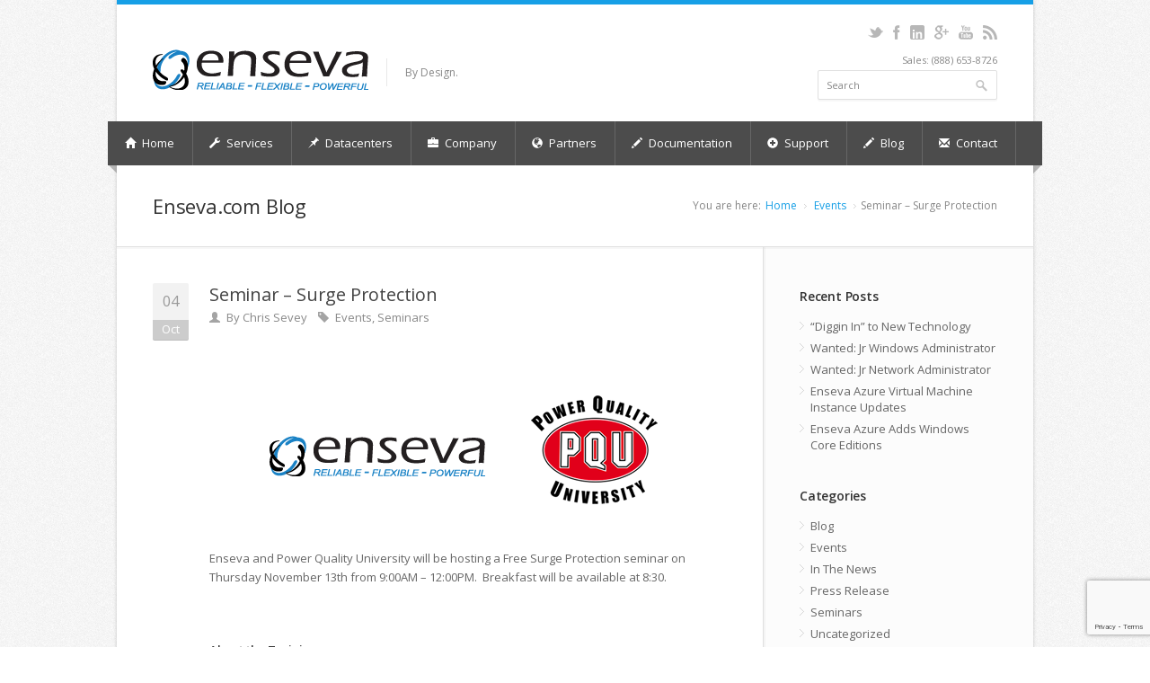

--- FILE ---
content_type: text/html; charset=UTF-8
request_url: https://www.enseva.com/?p=1330
body_size: 45824
content:
<!DOCTYPE html>
<html lang="en-US">
<head>
	<meta charset="UTF-8" />
	<meta name="viewport" content="width=device-width, initial-scale=1, maximum-scale=1">

	<title>Seminar &#8211; Surge Protection | Enseva</title>
	<meta name="description" content="By Design." />

	<link rel="profile" href="http://gmpg.org/xfn/11" />
	<link rel="pingback" href="https://www.enseva.com/xmlrpc.php" />
	<link rel="shortcut icon" type="image/x-icon" href="https://www.enseva.com/wp-content/themes/nevia/images/favicon.ico" />
	<!--[if lt IE 9]>
	<script src="https://www.enseva.com/wp-content/themes/nevia/js/html5.js" type="text/javascript"></script>
	<![endif]-->

<!-- Fonts
	================================================== -->
		<meta name='robots' content='max-image-preview:large' />
<link rel='dns-prefetch' href='//www.google.com' />
<link rel='dns-prefetch' href='//maps.google.com' />
<link rel='dns-prefetch' href='//fonts.googleapis.com' />
<link rel="alternate" type="application/rss+xml" title="Enseva &raquo; Feed" href="https://www.enseva.com/?feed=rss2" />
<link rel="alternate" type="application/rss+xml" title="Enseva &raquo; Comments Feed" href="https://www.enseva.com/?feed=comments-rss2" />
<script type="text/javascript">
window._wpemojiSettings = {"baseUrl":"https:\/\/s.w.org\/images\/core\/emoji\/14.0.0\/72x72\/","ext":".png","svgUrl":"https:\/\/s.w.org\/images\/core\/emoji\/14.0.0\/svg\/","svgExt":".svg","source":{"concatemoji":"https:\/\/www.enseva.com\/wp-includes\/js\/wp-emoji-release.min.js?ver=6.2.8"}};
/*! This file is auto-generated */
!function(e,a,t){var n,r,o,i=a.createElement("canvas"),p=i.getContext&&i.getContext("2d");function s(e,t){p.clearRect(0,0,i.width,i.height),p.fillText(e,0,0);e=i.toDataURL();return p.clearRect(0,0,i.width,i.height),p.fillText(t,0,0),e===i.toDataURL()}function c(e){var t=a.createElement("script");t.src=e,t.defer=t.type="text/javascript",a.getElementsByTagName("head")[0].appendChild(t)}for(o=Array("flag","emoji"),t.supports={everything:!0,everythingExceptFlag:!0},r=0;r<o.length;r++)t.supports[o[r]]=function(e){if(p&&p.fillText)switch(p.textBaseline="top",p.font="600 32px Arial",e){case"flag":return s("\ud83c\udff3\ufe0f\u200d\u26a7\ufe0f","\ud83c\udff3\ufe0f\u200b\u26a7\ufe0f")?!1:!s("\ud83c\uddfa\ud83c\uddf3","\ud83c\uddfa\u200b\ud83c\uddf3")&&!s("\ud83c\udff4\udb40\udc67\udb40\udc62\udb40\udc65\udb40\udc6e\udb40\udc67\udb40\udc7f","\ud83c\udff4\u200b\udb40\udc67\u200b\udb40\udc62\u200b\udb40\udc65\u200b\udb40\udc6e\u200b\udb40\udc67\u200b\udb40\udc7f");case"emoji":return!s("\ud83e\udef1\ud83c\udffb\u200d\ud83e\udef2\ud83c\udfff","\ud83e\udef1\ud83c\udffb\u200b\ud83e\udef2\ud83c\udfff")}return!1}(o[r]),t.supports.everything=t.supports.everything&&t.supports[o[r]],"flag"!==o[r]&&(t.supports.everythingExceptFlag=t.supports.everythingExceptFlag&&t.supports[o[r]]);t.supports.everythingExceptFlag=t.supports.everythingExceptFlag&&!t.supports.flag,t.DOMReady=!1,t.readyCallback=function(){t.DOMReady=!0},t.supports.everything||(n=function(){t.readyCallback()},a.addEventListener?(a.addEventListener("DOMContentLoaded",n,!1),e.addEventListener("load",n,!1)):(e.attachEvent("onload",n),a.attachEvent("onreadystatechange",function(){"complete"===a.readyState&&t.readyCallback()})),(e=t.source||{}).concatemoji?c(e.concatemoji):e.wpemoji&&e.twemoji&&(c(e.twemoji),c(e.wpemoji)))}(window,document,window._wpemojiSettings);
</script>
<style type="text/css">
img.wp-smiley,
img.emoji {
	display: inline !important;
	border: none !important;
	box-shadow: none !important;
	height: 1em !important;
	width: 1em !important;
	margin: 0 0.07em !important;
	vertical-align: -0.1em !important;
	background: none !important;
	padding: 0 !important;
}
</style>
	<link rel='stylesheet' id='aqpb-view-css-css' href='https://www.enseva.com/wp-content/plugins/aqua-page-builder/assets/stylesheets/aqpb-view.css?ver=1769523441' type='text/css' media='all' />
<link rel='stylesheet' id='layerslider-css' href='https://www.enseva.com/wp-content/plugins/LayerSlider/static/layerslider/css/layerslider.css?ver=6.5.1' type='text/css' media='all' />
<link rel='stylesheet' id='ls-google-fonts-css' href='https://fonts.googleapis.com/css?family=Lato:100,300,regular,700,900%7COpen+Sans:300%7CIndie+Flower:regular%7COswald:300,regular,700&#038;subset=latin%2Clatin-ext' type='text/css' media='all' />
<link rel='stylesheet' id='wp-block-library-css' href='https://www.enseva.com/wp-includes/css/dist/block-library/style.min.css?ver=6.2.8' type='text/css' media='all' />
<link rel='stylesheet' id='classic-theme-styles-css' href='https://www.enseva.com/wp-includes/css/classic-themes.min.css?ver=6.2.8' type='text/css' media='all' />
<style id='global-styles-inline-css' type='text/css'>
body{--wp--preset--color--black: #000000;--wp--preset--color--cyan-bluish-gray: #abb8c3;--wp--preset--color--white: #ffffff;--wp--preset--color--pale-pink: #f78da7;--wp--preset--color--vivid-red: #cf2e2e;--wp--preset--color--luminous-vivid-orange: #ff6900;--wp--preset--color--luminous-vivid-amber: #fcb900;--wp--preset--color--light-green-cyan: #7bdcb5;--wp--preset--color--vivid-green-cyan: #00d084;--wp--preset--color--pale-cyan-blue: #8ed1fc;--wp--preset--color--vivid-cyan-blue: #0693e3;--wp--preset--color--vivid-purple: #9b51e0;--wp--preset--gradient--vivid-cyan-blue-to-vivid-purple: linear-gradient(135deg,rgba(6,147,227,1) 0%,rgb(155,81,224) 100%);--wp--preset--gradient--light-green-cyan-to-vivid-green-cyan: linear-gradient(135deg,rgb(122,220,180) 0%,rgb(0,208,130) 100%);--wp--preset--gradient--luminous-vivid-amber-to-luminous-vivid-orange: linear-gradient(135deg,rgba(252,185,0,1) 0%,rgba(255,105,0,1) 100%);--wp--preset--gradient--luminous-vivid-orange-to-vivid-red: linear-gradient(135deg,rgba(255,105,0,1) 0%,rgb(207,46,46) 100%);--wp--preset--gradient--very-light-gray-to-cyan-bluish-gray: linear-gradient(135deg,rgb(238,238,238) 0%,rgb(169,184,195) 100%);--wp--preset--gradient--cool-to-warm-spectrum: linear-gradient(135deg,rgb(74,234,220) 0%,rgb(151,120,209) 20%,rgb(207,42,186) 40%,rgb(238,44,130) 60%,rgb(251,105,98) 80%,rgb(254,248,76) 100%);--wp--preset--gradient--blush-light-purple: linear-gradient(135deg,rgb(255,206,236) 0%,rgb(152,150,240) 100%);--wp--preset--gradient--blush-bordeaux: linear-gradient(135deg,rgb(254,205,165) 0%,rgb(254,45,45) 50%,rgb(107,0,62) 100%);--wp--preset--gradient--luminous-dusk: linear-gradient(135deg,rgb(255,203,112) 0%,rgb(199,81,192) 50%,rgb(65,88,208) 100%);--wp--preset--gradient--pale-ocean: linear-gradient(135deg,rgb(255,245,203) 0%,rgb(182,227,212) 50%,rgb(51,167,181) 100%);--wp--preset--gradient--electric-grass: linear-gradient(135deg,rgb(202,248,128) 0%,rgb(113,206,126) 100%);--wp--preset--gradient--midnight: linear-gradient(135deg,rgb(2,3,129) 0%,rgb(40,116,252) 100%);--wp--preset--duotone--dark-grayscale: url('#wp-duotone-dark-grayscale');--wp--preset--duotone--grayscale: url('#wp-duotone-grayscale');--wp--preset--duotone--purple-yellow: url('#wp-duotone-purple-yellow');--wp--preset--duotone--blue-red: url('#wp-duotone-blue-red');--wp--preset--duotone--midnight: url('#wp-duotone-midnight');--wp--preset--duotone--magenta-yellow: url('#wp-duotone-magenta-yellow');--wp--preset--duotone--purple-green: url('#wp-duotone-purple-green');--wp--preset--duotone--blue-orange: url('#wp-duotone-blue-orange');--wp--preset--font-size--small: 13px;--wp--preset--font-size--medium: 20px;--wp--preset--font-size--large: 36px;--wp--preset--font-size--x-large: 42px;--wp--preset--spacing--20: 0.44rem;--wp--preset--spacing--30: 0.67rem;--wp--preset--spacing--40: 1rem;--wp--preset--spacing--50: 1.5rem;--wp--preset--spacing--60: 2.25rem;--wp--preset--spacing--70: 3.38rem;--wp--preset--spacing--80: 5.06rem;--wp--preset--shadow--natural: 6px 6px 9px rgba(0, 0, 0, 0.2);--wp--preset--shadow--deep: 12px 12px 50px rgba(0, 0, 0, 0.4);--wp--preset--shadow--sharp: 6px 6px 0px rgba(0, 0, 0, 0.2);--wp--preset--shadow--outlined: 6px 6px 0px -3px rgba(255, 255, 255, 1), 6px 6px rgba(0, 0, 0, 1);--wp--preset--shadow--crisp: 6px 6px 0px rgba(0, 0, 0, 1);}:where(.is-layout-flex){gap: 0.5em;}body .is-layout-flow > .alignleft{float: left;margin-inline-start: 0;margin-inline-end: 2em;}body .is-layout-flow > .alignright{float: right;margin-inline-start: 2em;margin-inline-end: 0;}body .is-layout-flow > .aligncenter{margin-left: auto !important;margin-right: auto !important;}body .is-layout-constrained > .alignleft{float: left;margin-inline-start: 0;margin-inline-end: 2em;}body .is-layout-constrained > .alignright{float: right;margin-inline-start: 2em;margin-inline-end: 0;}body .is-layout-constrained > .aligncenter{margin-left: auto !important;margin-right: auto !important;}body .is-layout-constrained > :where(:not(.alignleft):not(.alignright):not(.alignfull)){max-width: var(--wp--style--global--content-size);margin-left: auto !important;margin-right: auto !important;}body .is-layout-constrained > .alignwide{max-width: var(--wp--style--global--wide-size);}body .is-layout-flex{display: flex;}body .is-layout-flex{flex-wrap: wrap;align-items: center;}body .is-layout-flex > *{margin: 0;}:where(.wp-block-columns.is-layout-flex){gap: 2em;}.has-black-color{color: var(--wp--preset--color--black) !important;}.has-cyan-bluish-gray-color{color: var(--wp--preset--color--cyan-bluish-gray) !important;}.has-white-color{color: var(--wp--preset--color--white) !important;}.has-pale-pink-color{color: var(--wp--preset--color--pale-pink) !important;}.has-vivid-red-color{color: var(--wp--preset--color--vivid-red) !important;}.has-luminous-vivid-orange-color{color: var(--wp--preset--color--luminous-vivid-orange) !important;}.has-luminous-vivid-amber-color{color: var(--wp--preset--color--luminous-vivid-amber) !important;}.has-light-green-cyan-color{color: var(--wp--preset--color--light-green-cyan) !important;}.has-vivid-green-cyan-color{color: var(--wp--preset--color--vivid-green-cyan) !important;}.has-pale-cyan-blue-color{color: var(--wp--preset--color--pale-cyan-blue) !important;}.has-vivid-cyan-blue-color{color: var(--wp--preset--color--vivid-cyan-blue) !important;}.has-vivid-purple-color{color: var(--wp--preset--color--vivid-purple) !important;}.has-black-background-color{background-color: var(--wp--preset--color--black) !important;}.has-cyan-bluish-gray-background-color{background-color: var(--wp--preset--color--cyan-bluish-gray) !important;}.has-white-background-color{background-color: var(--wp--preset--color--white) !important;}.has-pale-pink-background-color{background-color: var(--wp--preset--color--pale-pink) !important;}.has-vivid-red-background-color{background-color: var(--wp--preset--color--vivid-red) !important;}.has-luminous-vivid-orange-background-color{background-color: var(--wp--preset--color--luminous-vivid-orange) !important;}.has-luminous-vivid-amber-background-color{background-color: var(--wp--preset--color--luminous-vivid-amber) !important;}.has-light-green-cyan-background-color{background-color: var(--wp--preset--color--light-green-cyan) !important;}.has-vivid-green-cyan-background-color{background-color: var(--wp--preset--color--vivid-green-cyan) !important;}.has-pale-cyan-blue-background-color{background-color: var(--wp--preset--color--pale-cyan-blue) !important;}.has-vivid-cyan-blue-background-color{background-color: var(--wp--preset--color--vivid-cyan-blue) !important;}.has-vivid-purple-background-color{background-color: var(--wp--preset--color--vivid-purple) !important;}.has-black-border-color{border-color: var(--wp--preset--color--black) !important;}.has-cyan-bluish-gray-border-color{border-color: var(--wp--preset--color--cyan-bluish-gray) !important;}.has-white-border-color{border-color: var(--wp--preset--color--white) !important;}.has-pale-pink-border-color{border-color: var(--wp--preset--color--pale-pink) !important;}.has-vivid-red-border-color{border-color: var(--wp--preset--color--vivid-red) !important;}.has-luminous-vivid-orange-border-color{border-color: var(--wp--preset--color--luminous-vivid-orange) !important;}.has-luminous-vivid-amber-border-color{border-color: var(--wp--preset--color--luminous-vivid-amber) !important;}.has-light-green-cyan-border-color{border-color: var(--wp--preset--color--light-green-cyan) !important;}.has-vivid-green-cyan-border-color{border-color: var(--wp--preset--color--vivid-green-cyan) !important;}.has-pale-cyan-blue-border-color{border-color: var(--wp--preset--color--pale-cyan-blue) !important;}.has-vivid-cyan-blue-border-color{border-color: var(--wp--preset--color--vivid-cyan-blue) !important;}.has-vivid-purple-border-color{border-color: var(--wp--preset--color--vivid-purple) !important;}.has-vivid-cyan-blue-to-vivid-purple-gradient-background{background: var(--wp--preset--gradient--vivid-cyan-blue-to-vivid-purple) !important;}.has-light-green-cyan-to-vivid-green-cyan-gradient-background{background: var(--wp--preset--gradient--light-green-cyan-to-vivid-green-cyan) !important;}.has-luminous-vivid-amber-to-luminous-vivid-orange-gradient-background{background: var(--wp--preset--gradient--luminous-vivid-amber-to-luminous-vivid-orange) !important;}.has-luminous-vivid-orange-to-vivid-red-gradient-background{background: var(--wp--preset--gradient--luminous-vivid-orange-to-vivid-red) !important;}.has-very-light-gray-to-cyan-bluish-gray-gradient-background{background: var(--wp--preset--gradient--very-light-gray-to-cyan-bluish-gray) !important;}.has-cool-to-warm-spectrum-gradient-background{background: var(--wp--preset--gradient--cool-to-warm-spectrum) !important;}.has-blush-light-purple-gradient-background{background: var(--wp--preset--gradient--blush-light-purple) !important;}.has-blush-bordeaux-gradient-background{background: var(--wp--preset--gradient--blush-bordeaux) !important;}.has-luminous-dusk-gradient-background{background: var(--wp--preset--gradient--luminous-dusk) !important;}.has-pale-ocean-gradient-background{background: var(--wp--preset--gradient--pale-ocean) !important;}.has-electric-grass-gradient-background{background: var(--wp--preset--gradient--electric-grass) !important;}.has-midnight-gradient-background{background: var(--wp--preset--gradient--midnight) !important;}.has-small-font-size{font-size: var(--wp--preset--font-size--small) !important;}.has-medium-font-size{font-size: var(--wp--preset--font-size--medium) !important;}.has-large-font-size{font-size: var(--wp--preset--font-size--large) !important;}.has-x-large-font-size{font-size: var(--wp--preset--font-size--x-large) !important;}
.wp-block-navigation a:where(:not(.wp-element-button)){color: inherit;}
:where(.wp-block-columns.is-layout-flex){gap: 2em;}
.wp-block-pullquote{font-size: 1.5em;line-height: 1.6;}
</style>
<link rel='stylesheet' id='contact-form-7-css' href='https://www.enseva.com/wp-content/plugins/contact-form-7/includes/css/styles.css?ver=5.1.4' type='text/css' media='all' />
<link rel='stylesheet' id='wp-pagenavi-css' href='https://www.enseva.com/wp-content/themes/nevia/pagenavi-css.css?ver=2.70' type='text/css' media='all' />
<link rel='stylesheet' id='style-css' href='https://www.enseva.com/wp-content/themes/nevia/style.css?ver=6.2.8' type='text/css' media='all' />
<style id='style-inline-css' type='text/css'>
a, a:visited{ color: #169fe6; }
</style>
<link rel='stylesheet' id='pp-woocommerce-css' href='https://www.enseva.com/wp-content/themes/nevia/css/woocommerce.css?ver=6.2.8' type='text/css' media='all' />
<link rel='stylesheet' id='pp-responsive-css' href='https://www.enseva.com/wp-content/themes/nevia/css/mediaqueries.css?ver=6.2.8' type='text/css' media='all' />
<script type='text/javascript' src='https://www.enseva.com/wp-includes/js/jquery/jquery.min.js?ver=3.6.4' id='jquery-core-js'></script>
<script type='text/javascript' src='https://www.enseva.com/wp-includes/js/jquery/jquery-migrate.min.js?ver=3.4.0' id='jquery-migrate-js'></script>
<script type='text/javascript' id='layerslider-greensock-js-extra'>
/* <![CDATA[ */
var LS_Meta = {"v":"6.5.1"};
/* ]]> */
</script>
<script type='text/javascript' data-cfasync="false" src='https://www.enseva.com/wp-content/plugins/LayerSlider/static/layerslider/js/greensock.js?ver=1.19.0' id='layerslider-greensock-js'></script>
<script type='text/javascript' data-cfasync="false" src='https://www.enseva.com/wp-content/plugins/LayerSlider/static/layerslider/js/layerslider.kreaturamedia.jquery.js?ver=6.5.1' id='layerslider-js'></script>
<script type='text/javascript' data-cfasync="false" src='https://www.enseva.com/wp-content/plugins/LayerSlider/static/layerslider/js/layerslider.transitions.js?ver=6.5.1' id='layerslider-transitions-js'></script>
<script type='text/javascript' src='https://www.enseva.com/wp-content/themes/nevia/js/jquery.modernizr.js?ver=6.2.8' id='modernizr-js'></script>
<script type='text/javascript' src='https://maps.google.com/maps/api/js?sensor=true&#038;ver=6.2.8' id='google-maps-js'></script>
<script type='text/javascript' src='https://www.enseva.com/wp-content/themes/nevia/js/jquery.gmap.min.js?ver=6.2.8' id='google-maps-js-js'></script>
<meta name="generator" content="Powered by LayerSlider 6.5.1 - Multi-Purpose, Responsive, Parallax, Mobile-Friendly Slider Plugin for WordPress." />
<!-- LayerSlider updates and docs at: https://layerslider.kreaturamedia.com -->
<link rel="https://api.w.org/" href="https://www.enseva.com/index.php?rest_route=/" /><link rel="alternate" type="application/json" href="https://www.enseva.com/index.php?rest_route=/wp/v2/posts/1330" /><link rel="EditURI" type="application/rsd+xml" title="RSD" href="https://www.enseva.com/xmlrpc.php?rsd" />
<link rel="wlwmanifest" type="application/wlwmanifest+xml" href="https://www.enseva.com/wp-includes/wlwmanifest.xml" />
<meta name="generator" content="WordPress 6.2.8" />
<link rel="canonical" href="https://www.enseva.com/?p=1330" />
<link rel='shortlink' href='https://www.enseva.com/?p=1330' />
<link rel="alternate" type="application/json+oembed" href="https://www.enseva.com/index.php?rest_route=%2Foembed%2F1.0%2Fembed&#038;url=https%3A%2F%2Fwww.enseva.com%2F%3Fp%3D1330" />
<link rel="alternate" type="text/xml+oembed" href="https://www.enseva.com/index.php?rest_route=%2Foembed%2F1.0%2Fembed&#038;url=https%3A%2F%2Fwww.enseva.com%2F%3Fp%3D1330&#038;format=xml" />
 <style type="text/css">
   #logo {  } #tagline { margin-top:10px; }
  .caption-color, #top-line, .highlight.color, .skill-bar-content, .button.color, span.onsale, .price_slider_wrapper .ui-widget-header, .increase-value, input[type="button"], input[type="submit"], input[type="button"]:focus, input[type="submit"]:focus, .price_slider_wrapper .button:hover, .tags a:hover, .tagcloud a:hover, .button.gray:hover, .button.light:hover { background:#169fe6; }
.wp-pagenavi .current, .pagination .current { background: #169fe6 !important; }

.wc-proceed-to-checkout a.checkout-button.button.alt.wc-forward,.filters-dropdown.active, #searchsubmit, .search-btn-widget, .trigger.active .toggle-icon, .pricing-table .color-3 h4, .color-3 .sign-up .button, .ui-accordion-icon-active, .ls-fullwidth .ls-nav-next:hover, .ls-fullwidth .ls-nav-prev:hover, .flexslider .flex-next:hover, .flexslider .flex-prev:hover, .arl.active:hover, .arr.active:hover, .ls-nevia .ls-nav-next:hover, .ls-nevia .ls-nav-prev:hover, #portfolio-navi a:hover { background-color: #169fe6; }
ul.menu > li.current-menu-parent > a, ul.menu > li.current-menu-item > a,  #current { background-color: #169fe6; border-right: 1px solid #169fe6; }
.recent-products-jc .shop-item:hover > figure > .item-description,
.portfolio-item:hover > figure > .item-description { border-top: 5px solid #169fe6; }
.widget_recent_products ul.product_list_widget li img:hover, .widget_recent_reviews ul.product_list_widget li img:hover, .widget_recently_viewed_products ul.product_list_widget li img:hover, .widget_random_products ul.product_list_widget li img:hover, .widget_best_sellers ul.product_list_widget li img:hover, .widget_onsale ul.product_list_widget li img:hover, .widget_featured_products ul.product_list_widget li img:hover, .latest-post-blog img:hover { background: #169fe6; border: 1px solid #169fe6; }
.flickr-widget-blog a:hover { border: 5px solid #169fe6; }
.selected { color: #169fe6 !important; } .tabs-nav li.active a { border-top: 1px solid #169fe6; }
.dropcap, #breadcrumbs ul li:last-child a, #breadcrumbs ul li a, .trigger.active a, .testimonials-author, .tabs-nav li.active a, .sidebar .widget #twitter li span a, .widget #twitter b a:hover, .ui-accordion .ui-accordion-header-active:hover, .ui-accordion .ui-accordion-header-active { color: #169fe6; }
#footer .flickr-widget a:hover, .sidebar .flickr-widget a:hover  { border-color: #169fe6; }
.widget_layered_nav ul li.chosen a { background-color: #169fe6; border: 1px solid #169fe6; }
  @media only screen and (max-width: 767px) {
  .js .selectnav {
        display: block;
    }
     .js #navigation .menu {
        display: none;
     }
 }
</style>
<style type="text/css" id="custom-background-css">
body.custom-background { background-image: url("https://www.enseva.com/wp-content/themes/nevia/images/bg/noise.png"); background-position: left top; background-size: auto; background-repeat: repeat; background-attachment: scroll; }
</style>
	
</head>

<body class="post-template-default single single-post postid-1330 single-format-standard custom-background group-blog">

	<!-- Wrapper / Start -->
	<div id="wrapper">

<!-- Header
	================================================== -->
	<div id="top-line"></div>

	<!-- 960 Container -->
	<div class="container">

				<!-- Header -->
		<header id="header">
						<!-- Logo -->
			<div class="eight columns">
				<div id="logo">
																			<h2><a href="https://www.enseva.com/" title="Enseva" rel="home"><img src="https://www.enseva.com/wp-content/uploads/2013/02/logo.png" alt="Enseva"/></a></h2>
											<div id="tagline">By Design.</div>				<div class="clearfix"></div>
			</div>
		</div>

		<!-- Social / Contact -->
				<div class="eight columns ">
						<!-- Social Icons -->
			<ul class="social-icons"><li class="twitter"><a title="Twitter" href="https://twitter.com/EnsevaNews">twitter</a></li><li class="facebook"><a title="Facebook" href="https://www.facebook.com/Enseva">facebook</a></li><li class="linkedin"><a title="Linked In" href="https://www.linkedin.com/company/enseva">linkedin</a></li><li class="gplus"><a title="Google+" href="https://plus.google.com/113242304792166320722/about?hl=en">gplus</a></li><li class="youtube"><a title="YouTube" href="https://www.youtube.com/user/Enseva">youtube</a></li><li class="rss"><a title="RSS" href="https://www.enseva.com/?feed=rss2">rss</a></li></ul>			<div class="clearfix"></div>

			<!-- Contact Details -->
						<div class="contact-details"> Sales:  (888) 653-8726</div>
				
				<div class="clearfix"></div>
								<!-- Search -->
				<nav class="top-search">
					<form action=" https://www.enseva.com " id="searchform" method="get">
						<button class="search-btn"></button>
						<input class="search-field" type="text" onblur="if(this.value=='')this.value='Search';" onfocus="if(this.value=='Search')this.value='';" value="Search" name="s" />
					</form>
				</nav>
							</div>
		</header>
		<!-- Header / End -->

		<div class="clearfix"></div>

	</div>
	<!-- 960 Container / End -->



<!-- Navigation
	================================================== -->
	<nav id="navigation" class="style-1">

		<div class="left-corner"></div>
		<div class="right-corner"></div>
		<div class="menu-main-menu-container"><ul id="menu-main-menu" class="menu"><li id="menu-item-91" class="menu-item menu-item-type-post_type menu-item-object-page menu-item-home menu-item-91"><a href="https://www.enseva.com/" ><i class="halflings white home"></i> Home</a></li>
<li id="menu-item-35" class="menu-item menu-item-type-post_type menu-item-object-page menu-item-has-children menu-item-35"><a href="https://www.enseva.com/?page_id=8" ><i class="halflings white wrench"></i> Services</a>
<ul class="cols3">
	<li id="menu-item-1114" class="menu-item menu-item-type-custom menu-item-object-custom menu-item-has-children menu-item-1114 col1"><h4>Cloud Services</h4>
	<ol>
		<li id="menu-item-1307" class="menu-item menu-item-type-post_type menu-item-object-page menu-item-1307"><a href="https://www.enseva.com/?page_id=1141" >Azure Cloud</a></li>
		<li id="menu-item-1900" class="menu-item menu-item-type-post_type menu-item-object-page menu-item-1900"><a href="https://www.enseva.com/?page_id=1897" >Veeam Cloud Connect</a></li>

	</ol>
</li>
	<li id="menu-item-1115" class="menu-item menu-item-type-post_type menu-item-object-page menu-item-has-children menu-item-1115 col1"><h4>Datacenter Services</h4>
	<ol>
		<li id="menu-item-454" class="menu-item menu-item-type-post_type menu-item-object-page menu-item-454"><a href="https://www.enseva.com/?page_id=10" >Colocation</a></li>
		<li id="menu-item-1130" class="menu-item menu-item-type-post_type menu-item-object-page menu-item-1130"><a href="https://www.enseva.com/?page_id=873" >Design/Build/Manage</a></li>

	</ol>
</li>
	<li id="menu-item-1113" class="menu-item menu-item-type-post_type menu-item-object-page menu-item-has-children menu-item-1113 col1"><h4>Network Services</h4>
	<ol>
		<li id="menu-item-1129" class="menu-item menu-item-type-post_type menu-item-object-page menu-item-1129"><a href="https://www.enseva.com/?page_id=1127" >Network Interconnects</a></li>
		<li id="menu-item-1111" class="menu-item menu-item-type-post_type menu-item-object-page menu-item-1111"><a href="https://www.enseva.com/?page_id=1107" >Performance Internet</a></li>
		<li id="menu-item-1118" class="menu-item menu-item-type-post_type menu-item-object-page menu-item-1118"><a href="https://www.enseva.com/?page_id=1116" >Transport Services</a></li>

	</ol>
</li>
</ul>
</li>
<li id="menu-item-33" class="menu-item menu-item-type-post_type menu-item-object-page menu-item-has-children menu-item-33"><a href="https://www.enseva.com/?page_id=12" ><i class="halflings white pushpin"></i> Datacenters</a>
<ul class="sub-menu">
	<li id="menu-item-1105" class="menu-item menu-item-type-post_type menu-item-object-page menu-item-1105"><a href="https://www.enseva.com/?page_id=16" >Enseva Altoona (IA2)</a></li>
	<li id="menu-item-1370" class="menu-item menu-item-type-post_type menu-item-object-page menu-item-1370"><a href="https://www.enseva.com/?page_id=1358" >Enseva Chicago (CHI2)</a></li>
	<li id="menu-item-460" class="menu-item menu-item-type-post_type menu-item-object-page menu-item-460"><a href="https://www.enseva.com/?page_id=14" >Enseva Hiawatha (IA1)</a></li>
</ul>
</li>
<li id="menu-item-30" class="menu-item menu-item-type-post_type menu-item-object-page menu-item-has-children menu-item-30"><a href="https://www.enseva.com/?page_id=18" ><i class="halflings white briefcase"></i> Company</a>
<ul class="sub-menu">
	<li id="menu-item-554" class="menu-item menu-item-type-post_type menu-item-object-page menu-item-554"><a href="https://www.enseva.com/?page_id=18" >About Enseva</a></li>
	<li id="menu-item-2917" class="menu-item menu-item-type-custom menu-item-object-custom menu-item-2917"><a href="https://careers.forefrontventures.com/" >Careers</a></li>
	<li id="menu-item-1890" class="menu-item menu-item-type-taxonomy menu-item-object-category menu-item-1890"><a href="https://www.enseva.com/?cat=6" >Media Center</a></li>
</ul>
</li>
<li id="menu-item-1891" class="menu-item menu-item-type-post_type menu-item-object-page menu-item-1891"><a href="https://www.enseva.com/?page_id=842" ><i class="halflings white globe"></i> Partners</a></li>
<li id="menu-item-2710" class="menu-item menu-item-type-custom menu-item-object-custom menu-item-2710"><a href="https://docs.enseva.com" ><i class="halflings white pencil"></i> Documentation</a></li>
<li id="menu-item-729" class="menu-item menu-item-type-custom menu-item-object-custom menu-item-729"><a href="https://support.enseva.com" ><i class="halflings white plus-sign"></i> Support</a></li>
<li id="menu-item-41" class="menu-item menu-item-type-post_type menu-item-object-page current_page_parent menu-item-41"><a href="https://www.enseva.com/?page_id=39" ><i class="halflings white pencil"></i> Blog</a></li>
<li id="menu-item-38" class="menu-item menu-item-type-post_type menu-item-object-page menu-item-38"><a href="https://www.enseva.com/?page_id=26" ><i class="halflings white envelope"></i> Contact</a></li>
</ul></div>		<select class="selectnav"><option value="/">Select Page</option><option value="https://www.enseva.com/" class="menu-item menu-item-type-post_type menu-item-object-page menu-item-home menu-item-91">Home</option><option value="https://www.enseva.com/?page_id=8" class="menu-item menu-item-type-post_type menu-item-object-page menu-item-has-children menu-item-35">Services</option><option value="https://www.enseva.com/?page_id=1141" class="menu-item menu-item-type-post_type menu-item-object-page menu-item-1307">&nbsp;&nbsp;&nbsp;&nbsp;&nbsp;&nbsp;&nbsp;&nbsp;Azure Cloud</option><option value="https://www.enseva.com/?page_id=1897" class="menu-item menu-item-type-post_type menu-item-object-page menu-item-1900">&nbsp;&nbsp;&nbsp;&nbsp;&nbsp;&nbsp;&nbsp;&nbsp;Veeam Cloud Connect</option><option value="https://www.enseva.com/?page_id=10" class="menu-item menu-item-type-post_type menu-item-object-page menu-item-454">&nbsp;&nbsp;&nbsp;&nbsp;&nbsp;&nbsp;&nbsp;&nbsp;Colocation</option><option value="https://www.enseva.com/?page_id=873" class="menu-item menu-item-type-post_type menu-item-object-page menu-item-1130">&nbsp;&nbsp;&nbsp;&nbsp;&nbsp;&nbsp;&nbsp;&nbsp;Design/Build/Manage</option><option value="https://www.enseva.com/?page_id=1127" class="menu-item menu-item-type-post_type menu-item-object-page menu-item-1129">&nbsp;&nbsp;&nbsp;&nbsp;&nbsp;&nbsp;&nbsp;&nbsp;Network Interconnects</option><option value="https://www.enseva.com/?page_id=1107" class="menu-item menu-item-type-post_type menu-item-object-page menu-item-1111">&nbsp;&nbsp;&nbsp;&nbsp;&nbsp;&nbsp;&nbsp;&nbsp;Performance Internet</option><option value="https://www.enseva.com/?page_id=1116" class="menu-item menu-item-type-post_type menu-item-object-page menu-item-1118">&nbsp;&nbsp;&nbsp;&nbsp;&nbsp;&nbsp;&nbsp;&nbsp;Transport Services</option><option value="https://www.enseva.com/?page_id=12" class="menu-item menu-item-type-post_type menu-item-object-page menu-item-has-children menu-item-33">Datacenters</option><option value="https://www.enseva.com/?page_id=16" class="menu-item menu-item-type-post_type menu-item-object-page menu-item-1105">&nbsp;&nbsp;&nbsp;&nbsp;Enseva Altoona (IA2)</option><option value="https://www.enseva.com/?page_id=1358" class="menu-item menu-item-type-post_type menu-item-object-page menu-item-1370">&nbsp;&nbsp;&nbsp;&nbsp;Enseva Chicago (CHI2)</option><option value="https://www.enseva.com/?page_id=14" class="menu-item menu-item-type-post_type menu-item-object-page menu-item-460">&nbsp;&nbsp;&nbsp;&nbsp;Enseva Hiawatha (IA1)</option><option value="https://www.enseva.com/?page_id=18" class="menu-item menu-item-type-post_type menu-item-object-page menu-item-has-children menu-item-30">Company</option><option value="https://www.enseva.com/?page_id=18" class="menu-item menu-item-type-post_type menu-item-object-page menu-item-554">&nbsp;&nbsp;&nbsp;&nbsp;About Enseva</option><option value="https://careers.forefrontventures.com/" class="menu-item menu-item-type-custom menu-item-object-custom menu-item-2917">&nbsp;&nbsp;&nbsp;&nbsp;Careers</option><option value="https://www.enseva.com/?cat=6" class="menu-item menu-item-type-taxonomy menu-item-object-category menu-item-1890">&nbsp;&nbsp;&nbsp;&nbsp;Media Center</option><option value="https://www.enseva.com/?page_id=842" class="menu-item menu-item-type-post_type menu-item-object-page menu-item-1891">Partners</option><option value="https://docs.enseva.com" class="menu-item menu-item-type-custom menu-item-object-custom menu-item-2710">Documentation</option><option value="https://support.enseva.com" class="menu-item menu-item-type-custom menu-item-object-custom menu-item-729">Support</option><option value="https://www.enseva.com/?page_id=39" class="menu-item menu-item-type-post_type menu-item-object-page current_page_parent menu-item-41">Blog</option><option value="https://www.enseva.com/?page_id=26" class="menu-item menu-item-type-post_type menu-item-object-page menu-item-38">Contact</option></select>		</nav>
		<div class="clearfix"></div>


<!-- Content
	================================================== -->
	<div id="content">
	<!-- 960 Container -->
<div class="container floated">

	<div class="sixteen floated page-title">

		<h2>Enseva.com Blog</h2>

		<nav id="breadcrumbs"><ul><li>You are here:</li><li><a href="https://www.enseva.com">Home</a></li> <li><a href="https://www.enseva.com/?cat=22">Events</a>  </li><li class="current_element">Seminar &#8211; Surge Protection</li></ul></nav>
	</div>

</div>
<!-- 960 Container / End -->

<!-- 960 Container -->
<div class="container floated main  rightsb">

  <!-- Page Content -->
  <div class="floated eleven">
              <article class="post standard post-1330 type-post status-publish format-standard hentry category-events category-seminars" id="post-1330" >

              

                    <section class="date">
                      <span class="day">04</span>
                      <span class="month">Oct</span>
                    </section>

                    <section class="post-content">
                      <header class="meta">
                        <h1><a href="https://www.enseva.com/?p=1330" title="Permalink to Seminar &#8211; Surge Protection" rel="bookmark">
                          Seminar &#8211; Surge Protection                        </a></h1>
                         <span><i class="halflings user"></i>By <a class="author-link" href="https://www.enseva.com/?author=2">Chris Sevey</a></span><span><i class="halflings tag"></i><a href="https://www.enseva.com/?cat=22" rel="category">Events</a>, <a href="https://www.enseva.com/?cat=12" rel="category">Seminars</a></span>                      </header>

                      <p>&nbsp;</p>
<p><img decoding="async" class="aligncenter size-full wp-image-575" alt="enseva_pqi" src="http://www.enseva.com/wp-content/uploads/2013/04/enseva_pqi.png" width="500" height="172" srcset="https://www.enseva.com/wp-content/uploads/2013/04/enseva_pqi.png 500w, https://www.enseva.com/wp-content/uploads/2013/04/enseva_pqi-300x103.png 300w" sizes="(max-width: 500px) 100vw, 500px" /></p>
<p>Enseva and Power Quality University will be hosting a Free Surge Protection seminar on Thursday November 13th from 9:00AM &#8211; 12:00PM.  Breakfast will be available at 8:30.</p>
<p>&nbsp;</p>
<p><strong>About the Training</strong></p>
<p>Have you or your customers experienced these problems with electrical equipment?</p>
<ul>
<li>Scrambled and lost data</li>
<li>Excessive repair and replacement costs</li>
<li>Unexplained circuit breaker tripping and blown fuses</li>
<li>Replacing lights and bulbs at unusually high rates</li>
<li>Erratic equipment resets and reboots</li>
<li>Lightning damage</li>
<li>Frequent down time with loss of electronic circuit boards, modems and other hard drives</li>
</ul>
<p>If so, this seminar is for you!</p>
<p>&nbsp;</p>
<p><strong>Topics Covered:</strong></p>
<ul>
<li>The transient environment</li>
<li>Surge Protection design and modifications</li>
<li>Proper applications</li>
<li>Product specifications changes</li>
<li>UL 1499 3rd edition</li>
<li>ANSI / IEE C62 32, NEMA LS-1</li>
</ul>
<p>View&#8230;</p>
<ul>
<li>Actual test results and specs</li>
<li>Compare different Surge Protection Units</li>
<li>See installation examples</li>
</ul>
<p>BICSI, IEEB, CEU and PDHs are available!</p>
<p>&nbsp;</p>
<p><a href="http://powerqualityuniversity.com/index.php?d=registration&amp;p=calendar&amp;id=218&amp;fecha=13112014">Register Here!</a></p>
                      </section>
                    </article>


                                      <!-- Divider -->
                  <div class="line"></div>
                  <nav class="pagination">
                    <ul>
                      <li><div class="nav-previous"><a href="https://www.enseva.com/?p=1136" rel="prev"><span class="meta-nav">&larr;</span> Seminar &#8211; Datacenter Design</a></div></li>
                      <li><div class="nav-next"><a href="https://www.enseva.com/?p=1377" rel="next">Net Neutrality &#8211; What You Should Know <span class="meta-nav">&rarr;</span></a></div></li>
                    </ul>
                    <div class="clearfix"></div>
                  </nav>
                  <div class="line"></div>
                                 </div>
               <!-- Content / End -->
            <!-- Sidebar -->
            <div class="four floated sidebar  right">
                		  <aside class="sidebar">
						
		<div id="recent-posts-2" class="widget  widget_recent_entries">
		<div class="headline no-margin"><h4>Recent Posts</h4></div>
		<ul>
											<li>
					<a href="https://www.enseva.com/?p=2841">&#8220;Diggin In&#8221; to New Technology</a>
									</li>
											<li>
					<a href="https://www.enseva.com/?p=2827">Wanted: Jr Windows Administrator</a>
									</li>
											<li>
					<a href="https://www.enseva.com/?p=2810">Wanted: Jr Network Administrator</a>
									</li>
											<li>
					<a href="https://www.enseva.com/?p=2808">Enseva Azure Virtual Machine Instance Updates</a>
									</li>
											<li>
					<a href="https://www.enseva.com/?p=2787">Enseva Azure Adds Windows Core Editions</a>
									</li>
					</ul>

		</div><div id="categories-2" class="widget  widget_categories"><div class="headline no-margin"><h4>Categories</h4></div>
			<ul>
					<li class="cat-item cat-item-5"><a href="https://www.enseva.com/?cat=5">Blog</a>
</li>
	<li class="cat-item cat-item-22"><a href="https://www.enseva.com/?cat=22">Events</a>
</li>
	<li class="cat-item cat-item-21"><a href="https://www.enseva.com/?cat=21">In The News</a>
</li>
	<li class="cat-item cat-item-6"><a href="https://www.enseva.com/?cat=6">Press Release</a>
</li>
	<li class="cat-item cat-item-12"><a href="https://www.enseva.com/?cat=12">Seminars</a>
</li>
	<li class="cat-item cat-item-1"><a href="https://www.enseva.com/?cat=1">Uncategorized</a>
</li>
			</ul>

			</div><div id="text-9" class="widget  widget_text">			<div class="textwidget"><a class="button small color " href="http://www.enseva.com/?page_id=1444" >Subscribe!</a></div>
		</div>
				</aside>
            </div>
            <!-- Sidebar / End -->


            </div>
<!-- 960 Container / End -->
</div>
<!-- Content / End -->

</div>
<!-- Wrapper / End -->


<!-- Footer
================================================== -->

<!-- Footer / Start -->
<footer id="footer">
    <!-- 960 Container -->
    <div class="container">

        <div class="four columns">
             <div id="purepress_twitter_widget-2" class="footer- purepress_twitter_widget"><h4>Twitter</h4> <div class="twitter_box"></div></div>        </div>

        <div class="four columns">
            
		<div id="recent-posts-4" class="footer- widget_recent_entries">
		<h4>Recent Blogs</h4>
		<ul>
											<li>
					<a href="https://www.enseva.com/?p=2841">&#8220;Diggin In&#8221; to New Technology</a>
									</li>
											<li>
					<a href="https://www.enseva.com/?p=2827">Wanted: Jr Windows Administrator</a>
									</li>
											<li>
					<a href="https://www.enseva.com/?p=2810">Wanted: Jr Network Administrator</a>
									</li>
											<li>
					<a href="https://www.enseva.com/?p=2808">Enseva Azure Virtual Machine Instance Updates</a>
									</li>
					</ul>

		</div><div id="text-8" class="footer- widget_text">			<div class="textwidget"></br>
<a class="button small color " href="http://www.enseva.com/?page_id=1444" >Subscribe!</a></div>
		</div>        </div>


        <div class="four columns">
            <div id="text-4" class="footer-widget widget_text"><h4>Contact Us!</h4>			<div class="textwidget">Have questions?  Need advice?  Get in touch with us!</div>
		</div><div id="purepress_contact-5" class="footer-widget purepress-contact"><h4></h4>            <ul class="contact-details-alt">
                                <li><i class="halflings white user"></i> <p><strong>Phone:</strong> (888) 653-8726</p></li>
                                <li><i class="halflings white envelope"></i> <p><strong>Email:</strong> <a href="mailto:sales@enseva.com">sales@enseva.com</a></p></li>
                            </ul>
            </div>        </div>

        <div class="four columns">
            <div id="search-4" class="footer- widget_search"><h4>Search</h4>	<form method="get" id="searchform" action="https://www.enseva.com/" role="search">
		<button class="search-btn-widget"></button>
        <input type="text" class="search-field" name="s" id="s" onblur="if(this.value=='')this.value='Search';" onfocus="if(this.value=='Search')this.value='';"  value="Search" />
	</form>
<div class="clearfix"></div>
</div>        </div>



    </div>
    <!-- 960 Container / End -->

</footer>
<!-- Footer / End -->


<!-- Footer Bottom / Start  -->
<footer id="footer-bottom">

    <!-- 960 Container -->
    <div class="container">

        <!-- Copyrights -->
        <div class="eight columns">
                        <div class="copyright">
               © <a href="https://www.enseva.com">enseva.com</a>. All Rights Reserved.            </div>
        </div>

        <!-- Menu -->
        <div class="eight columns">
            <nav id="sub-menu">
                <ul id="menu-footer" class=""><li id="menu-item-730" class="menu-item menu-item-type-post_type menu-item-object-page menu-item-home menu-item-730"><a href="https://www.enseva.com/">Home</a></li>
<li id="menu-item-731" class="menu-item menu-item-type-custom menu-item-object-custom menu-item-731"><a href="http://support.enseva.com">Support</a></li>
<li id="menu-item-93" class="menu-item menu-item-type-post_type menu-item-object-page menu-item-93"><a href="https://www.enseva.com/?page_id=26">Contact</a></li>
</ul>            </nav>
        </div>

    </div>
    <!-- 960 Container / End -->

</footer>
<!-- Footer Bottom / End -->
<script type='text/javascript' src='https://www.enseva.com/wp-content/plugins/aqua-page-builder/assets/javascripts/aqpb-view.js?ver=1769523441' id='aqpb-view-js-js'></script>
<script type='text/javascript' id='contact-form-7-js-extra'>
/* <![CDATA[ */
var wpcf7 = {"apiSettings":{"root":"https:\/\/www.enseva.com\/index.php?rest_route=\/contact-form-7\/v1","namespace":"contact-form-7\/v1"}};
/* ]]> */
</script>
<script type='text/javascript' src='https://www.enseva.com/wp-content/plugins/contact-form-7/includes/js/scripts.js?ver=5.1.4' id='contact-form-7-js'></script>
<script type='text/javascript' src='https://www.google.com/recaptcha/api.js?render=6Lf0h9IUAAAAAOGgZVF7okxRnpO8B_kJ4vS7Mrty&#038;ver=3.0' id='google-recaptcha-js'></script>
<script type='text/javascript' src='https://www.enseva.com/wp-content/themes/nevia/js/jquery.flexslider.js?ver=6.2.8' id='flexslider-js'></script>
<script type='text/javascript' src='https://www.enseva.com/wp-content/themes/nevia/js/jquery.twitter.js?ver=6.2.8' id='twitter-js'></script>
<script type='text/javascript' src='https://www.enseva.com/wp-content/themes/nevia/js/jquery.nevia.plugins.js?ver=6.2.8' id='plugins-js'></script>
<script type='text/javascript' src='https://www.enseva.com/wp-content/themes/nevia/js/jquery.isotope.min.js?ver=6.2.8' id='isotope-js'></script>
<script type='text/javascript' src='https://www.enseva.com/wp-content/themes/nevia/js/jquery.isotope.nevia.js?ver=6.2.8' id='isotopenevia-js'></script>
<script type='text/javascript' src='https://www.enseva.com/wp-content/themes/nevia/js/jquery.jcarousel.js?ver=6.2.8' id='jcarousel-js'></script>
<script type='text/javascript' src='https://www.enseva.com/wp-content/themes/nevia/js/jquery.fancybox.min.js?ver=6.2.8' id='fancybox-js'></script>
<script type='text/javascript' id='custom-js-extra'>
/* <![CDATA[ */
var nevia = {"ajaxurl":"https:\/\/www.enseva.com\/wp-admin\/admin-ajax.php","nonce":"3e0872a9f0","flexslidespeed":"15000","flexanimspeed":"600","flexanimationtype":"fade","jcautoscroll":"no"};
/* ]]> */
</script>
<script type='text/javascript' src='https://www.enseva.com/wp-content/themes/nevia/js/custom.js?ver=6.2.8' id='custom-js'></script>
<script type="text/javascript">
( function( grecaptcha, sitekey, actions ) {

	var wpcf7recaptcha = {

		execute: function( action ) {
			grecaptcha.execute(
				sitekey,
				{ action: action }
			).then( function( token ) {
				var forms = document.getElementsByTagName( 'form' );

				for ( var i = 0; i < forms.length; i++ ) {
					var fields = forms[ i ].getElementsByTagName( 'input' );

					for ( var j = 0; j < fields.length; j++ ) {
						var field = fields[ j ];

						if ( 'g-recaptcha-response' === field.getAttribute( 'name' ) ) {
							field.setAttribute( 'value', token );
							break;
						}
					}
				}
			} );
		},

		executeOnHomepage: function() {
			wpcf7recaptcha.execute( actions[ 'homepage' ] );
		},

		executeOnContactform: function() {
			wpcf7recaptcha.execute( actions[ 'contactform' ] );
		},

	};

	grecaptcha.ready(
		wpcf7recaptcha.executeOnHomepage
	);

	document.addEventListener( 'change',
		wpcf7recaptcha.executeOnContactform, false
	);

	document.addEventListener( 'wpcf7submit',
		wpcf7recaptcha.executeOnHomepage, false
	);

} )(
	grecaptcha,
	'6Lf0h9IUAAAAAOGgZVF7okxRnpO8B_kJ4vS7Mrty',
	{"homepage":"homepage","contactform":"contactform"}
);
</script>
</body>
</html>

--- FILE ---
content_type: text/html; charset=utf-8
request_url: https://www.google.com/recaptcha/api2/anchor?ar=1&k=6Lf0h9IUAAAAAOGgZVF7okxRnpO8B_kJ4vS7Mrty&co=aHR0cHM6Ly93d3cuZW5zZXZhLmNvbTo0NDM.&hl=en&v=N67nZn4AqZkNcbeMu4prBgzg&size=invisible&anchor-ms=20000&execute-ms=30000&cb=1ll2kj9mbv7d
body_size: 48850
content:
<!DOCTYPE HTML><html dir="ltr" lang="en"><head><meta http-equiv="Content-Type" content="text/html; charset=UTF-8">
<meta http-equiv="X-UA-Compatible" content="IE=edge">
<title>reCAPTCHA</title>
<style type="text/css">
/* cyrillic-ext */
@font-face {
  font-family: 'Roboto';
  font-style: normal;
  font-weight: 400;
  font-stretch: 100%;
  src: url(//fonts.gstatic.com/s/roboto/v48/KFO7CnqEu92Fr1ME7kSn66aGLdTylUAMa3GUBHMdazTgWw.woff2) format('woff2');
  unicode-range: U+0460-052F, U+1C80-1C8A, U+20B4, U+2DE0-2DFF, U+A640-A69F, U+FE2E-FE2F;
}
/* cyrillic */
@font-face {
  font-family: 'Roboto';
  font-style: normal;
  font-weight: 400;
  font-stretch: 100%;
  src: url(//fonts.gstatic.com/s/roboto/v48/KFO7CnqEu92Fr1ME7kSn66aGLdTylUAMa3iUBHMdazTgWw.woff2) format('woff2');
  unicode-range: U+0301, U+0400-045F, U+0490-0491, U+04B0-04B1, U+2116;
}
/* greek-ext */
@font-face {
  font-family: 'Roboto';
  font-style: normal;
  font-weight: 400;
  font-stretch: 100%;
  src: url(//fonts.gstatic.com/s/roboto/v48/KFO7CnqEu92Fr1ME7kSn66aGLdTylUAMa3CUBHMdazTgWw.woff2) format('woff2');
  unicode-range: U+1F00-1FFF;
}
/* greek */
@font-face {
  font-family: 'Roboto';
  font-style: normal;
  font-weight: 400;
  font-stretch: 100%;
  src: url(//fonts.gstatic.com/s/roboto/v48/KFO7CnqEu92Fr1ME7kSn66aGLdTylUAMa3-UBHMdazTgWw.woff2) format('woff2');
  unicode-range: U+0370-0377, U+037A-037F, U+0384-038A, U+038C, U+038E-03A1, U+03A3-03FF;
}
/* math */
@font-face {
  font-family: 'Roboto';
  font-style: normal;
  font-weight: 400;
  font-stretch: 100%;
  src: url(//fonts.gstatic.com/s/roboto/v48/KFO7CnqEu92Fr1ME7kSn66aGLdTylUAMawCUBHMdazTgWw.woff2) format('woff2');
  unicode-range: U+0302-0303, U+0305, U+0307-0308, U+0310, U+0312, U+0315, U+031A, U+0326-0327, U+032C, U+032F-0330, U+0332-0333, U+0338, U+033A, U+0346, U+034D, U+0391-03A1, U+03A3-03A9, U+03B1-03C9, U+03D1, U+03D5-03D6, U+03F0-03F1, U+03F4-03F5, U+2016-2017, U+2034-2038, U+203C, U+2040, U+2043, U+2047, U+2050, U+2057, U+205F, U+2070-2071, U+2074-208E, U+2090-209C, U+20D0-20DC, U+20E1, U+20E5-20EF, U+2100-2112, U+2114-2115, U+2117-2121, U+2123-214F, U+2190, U+2192, U+2194-21AE, U+21B0-21E5, U+21F1-21F2, U+21F4-2211, U+2213-2214, U+2216-22FF, U+2308-230B, U+2310, U+2319, U+231C-2321, U+2336-237A, U+237C, U+2395, U+239B-23B7, U+23D0, U+23DC-23E1, U+2474-2475, U+25AF, U+25B3, U+25B7, U+25BD, U+25C1, U+25CA, U+25CC, U+25FB, U+266D-266F, U+27C0-27FF, U+2900-2AFF, U+2B0E-2B11, U+2B30-2B4C, U+2BFE, U+3030, U+FF5B, U+FF5D, U+1D400-1D7FF, U+1EE00-1EEFF;
}
/* symbols */
@font-face {
  font-family: 'Roboto';
  font-style: normal;
  font-weight: 400;
  font-stretch: 100%;
  src: url(//fonts.gstatic.com/s/roboto/v48/KFO7CnqEu92Fr1ME7kSn66aGLdTylUAMaxKUBHMdazTgWw.woff2) format('woff2');
  unicode-range: U+0001-000C, U+000E-001F, U+007F-009F, U+20DD-20E0, U+20E2-20E4, U+2150-218F, U+2190, U+2192, U+2194-2199, U+21AF, U+21E6-21F0, U+21F3, U+2218-2219, U+2299, U+22C4-22C6, U+2300-243F, U+2440-244A, U+2460-24FF, U+25A0-27BF, U+2800-28FF, U+2921-2922, U+2981, U+29BF, U+29EB, U+2B00-2BFF, U+4DC0-4DFF, U+FFF9-FFFB, U+10140-1018E, U+10190-1019C, U+101A0, U+101D0-101FD, U+102E0-102FB, U+10E60-10E7E, U+1D2C0-1D2D3, U+1D2E0-1D37F, U+1F000-1F0FF, U+1F100-1F1AD, U+1F1E6-1F1FF, U+1F30D-1F30F, U+1F315, U+1F31C, U+1F31E, U+1F320-1F32C, U+1F336, U+1F378, U+1F37D, U+1F382, U+1F393-1F39F, U+1F3A7-1F3A8, U+1F3AC-1F3AF, U+1F3C2, U+1F3C4-1F3C6, U+1F3CA-1F3CE, U+1F3D4-1F3E0, U+1F3ED, U+1F3F1-1F3F3, U+1F3F5-1F3F7, U+1F408, U+1F415, U+1F41F, U+1F426, U+1F43F, U+1F441-1F442, U+1F444, U+1F446-1F449, U+1F44C-1F44E, U+1F453, U+1F46A, U+1F47D, U+1F4A3, U+1F4B0, U+1F4B3, U+1F4B9, U+1F4BB, U+1F4BF, U+1F4C8-1F4CB, U+1F4D6, U+1F4DA, U+1F4DF, U+1F4E3-1F4E6, U+1F4EA-1F4ED, U+1F4F7, U+1F4F9-1F4FB, U+1F4FD-1F4FE, U+1F503, U+1F507-1F50B, U+1F50D, U+1F512-1F513, U+1F53E-1F54A, U+1F54F-1F5FA, U+1F610, U+1F650-1F67F, U+1F687, U+1F68D, U+1F691, U+1F694, U+1F698, U+1F6AD, U+1F6B2, U+1F6B9-1F6BA, U+1F6BC, U+1F6C6-1F6CF, U+1F6D3-1F6D7, U+1F6E0-1F6EA, U+1F6F0-1F6F3, U+1F6F7-1F6FC, U+1F700-1F7FF, U+1F800-1F80B, U+1F810-1F847, U+1F850-1F859, U+1F860-1F887, U+1F890-1F8AD, U+1F8B0-1F8BB, U+1F8C0-1F8C1, U+1F900-1F90B, U+1F93B, U+1F946, U+1F984, U+1F996, U+1F9E9, U+1FA00-1FA6F, U+1FA70-1FA7C, U+1FA80-1FA89, U+1FA8F-1FAC6, U+1FACE-1FADC, U+1FADF-1FAE9, U+1FAF0-1FAF8, U+1FB00-1FBFF;
}
/* vietnamese */
@font-face {
  font-family: 'Roboto';
  font-style: normal;
  font-weight: 400;
  font-stretch: 100%;
  src: url(//fonts.gstatic.com/s/roboto/v48/KFO7CnqEu92Fr1ME7kSn66aGLdTylUAMa3OUBHMdazTgWw.woff2) format('woff2');
  unicode-range: U+0102-0103, U+0110-0111, U+0128-0129, U+0168-0169, U+01A0-01A1, U+01AF-01B0, U+0300-0301, U+0303-0304, U+0308-0309, U+0323, U+0329, U+1EA0-1EF9, U+20AB;
}
/* latin-ext */
@font-face {
  font-family: 'Roboto';
  font-style: normal;
  font-weight: 400;
  font-stretch: 100%;
  src: url(//fonts.gstatic.com/s/roboto/v48/KFO7CnqEu92Fr1ME7kSn66aGLdTylUAMa3KUBHMdazTgWw.woff2) format('woff2');
  unicode-range: U+0100-02BA, U+02BD-02C5, U+02C7-02CC, U+02CE-02D7, U+02DD-02FF, U+0304, U+0308, U+0329, U+1D00-1DBF, U+1E00-1E9F, U+1EF2-1EFF, U+2020, U+20A0-20AB, U+20AD-20C0, U+2113, U+2C60-2C7F, U+A720-A7FF;
}
/* latin */
@font-face {
  font-family: 'Roboto';
  font-style: normal;
  font-weight: 400;
  font-stretch: 100%;
  src: url(//fonts.gstatic.com/s/roboto/v48/KFO7CnqEu92Fr1ME7kSn66aGLdTylUAMa3yUBHMdazQ.woff2) format('woff2');
  unicode-range: U+0000-00FF, U+0131, U+0152-0153, U+02BB-02BC, U+02C6, U+02DA, U+02DC, U+0304, U+0308, U+0329, U+2000-206F, U+20AC, U+2122, U+2191, U+2193, U+2212, U+2215, U+FEFF, U+FFFD;
}
/* cyrillic-ext */
@font-face {
  font-family: 'Roboto';
  font-style: normal;
  font-weight: 500;
  font-stretch: 100%;
  src: url(//fonts.gstatic.com/s/roboto/v48/KFO7CnqEu92Fr1ME7kSn66aGLdTylUAMa3GUBHMdazTgWw.woff2) format('woff2');
  unicode-range: U+0460-052F, U+1C80-1C8A, U+20B4, U+2DE0-2DFF, U+A640-A69F, U+FE2E-FE2F;
}
/* cyrillic */
@font-face {
  font-family: 'Roboto';
  font-style: normal;
  font-weight: 500;
  font-stretch: 100%;
  src: url(//fonts.gstatic.com/s/roboto/v48/KFO7CnqEu92Fr1ME7kSn66aGLdTylUAMa3iUBHMdazTgWw.woff2) format('woff2');
  unicode-range: U+0301, U+0400-045F, U+0490-0491, U+04B0-04B1, U+2116;
}
/* greek-ext */
@font-face {
  font-family: 'Roboto';
  font-style: normal;
  font-weight: 500;
  font-stretch: 100%;
  src: url(//fonts.gstatic.com/s/roboto/v48/KFO7CnqEu92Fr1ME7kSn66aGLdTylUAMa3CUBHMdazTgWw.woff2) format('woff2');
  unicode-range: U+1F00-1FFF;
}
/* greek */
@font-face {
  font-family: 'Roboto';
  font-style: normal;
  font-weight: 500;
  font-stretch: 100%;
  src: url(//fonts.gstatic.com/s/roboto/v48/KFO7CnqEu92Fr1ME7kSn66aGLdTylUAMa3-UBHMdazTgWw.woff2) format('woff2');
  unicode-range: U+0370-0377, U+037A-037F, U+0384-038A, U+038C, U+038E-03A1, U+03A3-03FF;
}
/* math */
@font-face {
  font-family: 'Roboto';
  font-style: normal;
  font-weight: 500;
  font-stretch: 100%;
  src: url(//fonts.gstatic.com/s/roboto/v48/KFO7CnqEu92Fr1ME7kSn66aGLdTylUAMawCUBHMdazTgWw.woff2) format('woff2');
  unicode-range: U+0302-0303, U+0305, U+0307-0308, U+0310, U+0312, U+0315, U+031A, U+0326-0327, U+032C, U+032F-0330, U+0332-0333, U+0338, U+033A, U+0346, U+034D, U+0391-03A1, U+03A3-03A9, U+03B1-03C9, U+03D1, U+03D5-03D6, U+03F0-03F1, U+03F4-03F5, U+2016-2017, U+2034-2038, U+203C, U+2040, U+2043, U+2047, U+2050, U+2057, U+205F, U+2070-2071, U+2074-208E, U+2090-209C, U+20D0-20DC, U+20E1, U+20E5-20EF, U+2100-2112, U+2114-2115, U+2117-2121, U+2123-214F, U+2190, U+2192, U+2194-21AE, U+21B0-21E5, U+21F1-21F2, U+21F4-2211, U+2213-2214, U+2216-22FF, U+2308-230B, U+2310, U+2319, U+231C-2321, U+2336-237A, U+237C, U+2395, U+239B-23B7, U+23D0, U+23DC-23E1, U+2474-2475, U+25AF, U+25B3, U+25B7, U+25BD, U+25C1, U+25CA, U+25CC, U+25FB, U+266D-266F, U+27C0-27FF, U+2900-2AFF, U+2B0E-2B11, U+2B30-2B4C, U+2BFE, U+3030, U+FF5B, U+FF5D, U+1D400-1D7FF, U+1EE00-1EEFF;
}
/* symbols */
@font-face {
  font-family: 'Roboto';
  font-style: normal;
  font-weight: 500;
  font-stretch: 100%;
  src: url(//fonts.gstatic.com/s/roboto/v48/KFO7CnqEu92Fr1ME7kSn66aGLdTylUAMaxKUBHMdazTgWw.woff2) format('woff2');
  unicode-range: U+0001-000C, U+000E-001F, U+007F-009F, U+20DD-20E0, U+20E2-20E4, U+2150-218F, U+2190, U+2192, U+2194-2199, U+21AF, U+21E6-21F0, U+21F3, U+2218-2219, U+2299, U+22C4-22C6, U+2300-243F, U+2440-244A, U+2460-24FF, U+25A0-27BF, U+2800-28FF, U+2921-2922, U+2981, U+29BF, U+29EB, U+2B00-2BFF, U+4DC0-4DFF, U+FFF9-FFFB, U+10140-1018E, U+10190-1019C, U+101A0, U+101D0-101FD, U+102E0-102FB, U+10E60-10E7E, U+1D2C0-1D2D3, U+1D2E0-1D37F, U+1F000-1F0FF, U+1F100-1F1AD, U+1F1E6-1F1FF, U+1F30D-1F30F, U+1F315, U+1F31C, U+1F31E, U+1F320-1F32C, U+1F336, U+1F378, U+1F37D, U+1F382, U+1F393-1F39F, U+1F3A7-1F3A8, U+1F3AC-1F3AF, U+1F3C2, U+1F3C4-1F3C6, U+1F3CA-1F3CE, U+1F3D4-1F3E0, U+1F3ED, U+1F3F1-1F3F3, U+1F3F5-1F3F7, U+1F408, U+1F415, U+1F41F, U+1F426, U+1F43F, U+1F441-1F442, U+1F444, U+1F446-1F449, U+1F44C-1F44E, U+1F453, U+1F46A, U+1F47D, U+1F4A3, U+1F4B0, U+1F4B3, U+1F4B9, U+1F4BB, U+1F4BF, U+1F4C8-1F4CB, U+1F4D6, U+1F4DA, U+1F4DF, U+1F4E3-1F4E6, U+1F4EA-1F4ED, U+1F4F7, U+1F4F9-1F4FB, U+1F4FD-1F4FE, U+1F503, U+1F507-1F50B, U+1F50D, U+1F512-1F513, U+1F53E-1F54A, U+1F54F-1F5FA, U+1F610, U+1F650-1F67F, U+1F687, U+1F68D, U+1F691, U+1F694, U+1F698, U+1F6AD, U+1F6B2, U+1F6B9-1F6BA, U+1F6BC, U+1F6C6-1F6CF, U+1F6D3-1F6D7, U+1F6E0-1F6EA, U+1F6F0-1F6F3, U+1F6F7-1F6FC, U+1F700-1F7FF, U+1F800-1F80B, U+1F810-1F847, U+1F850-1F859, U+1F860-1F887, U+1F890-1F8AD, U+1F8B0-1F8BB, U+1F8C0-1F8C1, U+1F900-1F90B, U+1F93B, U+1F946, U+1F984, U+1F996, U+1F9E9, U+1FA00-1FA6F, U+1FA70-1FA7C, U+1FA80-1FA89, U+1FA8F-1FAC6, U+1FACE-1FADC, U+1FADF-1FAE9, U+1FAF0-1FAF8, U+1FB00-1FBFF;
}
/* vietnamese */
@font-face {
  font-family: 'Roboto';
  font-style: normal;
  font-weight: 500;
  font-stretch: 100%;
  src: url(//fonts.gstatic.com/s/roboto/v48/KFO7CnqEu92Fr1ME7kSn66aGLdTylUAMa3OUBHMdazTgWw.woff2) format('woff2');
  unicode-range: U+0102-0103, U+0110-0111, U+0128-0129, U+0168-0169, U+01A0-01A1, U+01AF-01B0, U+0300-0301, U+0303-0304, U+0308-0309, U+0323, U+0329, U+1EA0-1EF9, U+20AB;
}
/* latin-ext */
@font-face {
  font-family: 'Roboto';
  font-style: normal;
  font-weight: 500;
  font-stretch: 100%;
  src: url(//fonts.gstatic.com/s/roboto/v48/KFO7CnqEu92Fr1ME7kSn66aGLdTylUAMa3KUBHMdazTgWw.woff2) format('woff2');
  unicode-range: U+0100-02BA, U+02BD-02C5, U+02C7-02CC, U+02CE-02D7, U+02DD-02FF, U+0304, U+0308, U+0329, U+1D00-1DBF, U+1E00-1E9F, U+1EF2-1EFF, U+2020, U+20A0-20AB, U+20AD-20C0, U+2113, U+2C60-2C7F, U+A720-A7FF;
}
/* latin */
@font-face {
  font-family: 'Roboto';
  font-style: normal;
  font-weight: 500;
  font-stretch: 100%;
  src: url(//fonts.gstatic.com/s/roboto/v48/KFO7CnqEu92Fr1ME7kSn66aGLdTylUAMa3yUBHMdazQ.woff2) format('woff2');
  unicode-range: U+0000-00FF, U+0131, U+0152-0153, U+02BB-02BC, U+02C6, U+02DA, U+02DC, U+0304, U+0308, U+0329, U+2000-206F, U+20AC, U+2122, U+2191, U+2193, U+2212, U+2215, U+FEFF, U+FFFD;
}
/* cyrillic-ext */
@font-face {
  font-family: 'Roboto';
  font-style: normal;
  font-weight: 900;
  font-stretch: 100%;
  src: url(//fonts.gstatic.com/s/roboto/v48/KFO7CnqEu92Fr1ME7kSn66aGLdTylUAMa3GUBHMdazTgWw.woff2) format('woff2');
  unicode-range: U+0460-052F, U+1C80-1C8A, U+20B4, U+2DE0-2DFF, U+A640-A69F, U+FE2E-FE2F;
}
/* cyrillic */
@font-face {
  font-family: 'Roboto';
  font-style: normal;
  font-weight: 900;
  font-stretch: 100%;
  src: url(//fonts.gstatic.com/s/roboto/v48/KFO7CnqEu92Fr1ME7kSn66aGLdTylUAMa3iUBHMdazTgWw.woff2) format('woff2');
  unicode-range: U+0301, U+0400-045F, U+0490-0491, U+04B0-04B1, U+2116;
}
/* greek-ext */
@font-face {
  font-family: 'Roboto';
  font-style: normal;
  font-weight: 900;
  font-stretch: 100%;
  src: url(//fonts.gstatic.com/s/roboto/v48/KFO7CnqEu92Fr1ME7kSn66aGLdTylUAMa3CUBHMdazTgWw.woff2) format('woff2');
  unicode-range: U+1F00-1FFF;
}
/* greek */
@font-face {
  font-family: 'Roboto';
  font-style: normal;
  font-weight: 900;
  font-stretch: 100%;
  src: url(//fonts.gstatic.com/s/roboto/v48/KFO7CnqEu92Fr1ME7kSn66aGLdTylUAMa3-UBHMdazTgWw.woff2) format('woff2');
  unicode-range: U+0370-0377, U+037A-037F, U+0384-038A, U+038C, U+038E-03A1, U+03A3-03FF;
}
/* math */
@font-face {
  font-family: 'Roboto';
  font-style: normal;
  font-weight: 900;
  font-stretch: 100%;
  src: url(//fonts.gstatic.com/s/roboto/v48/KFO7CnqEu92Fr1ME7kSn66aGLdTylUAMawCUBHMdazTgWw.woff2) format('woff2');
  unicode-range: U+0302-0303, U+0305, U+0307-0308, U+0310, U+0312, U+0315, U+031A, U+0326-0327, U+032C, U+032F-0330, U+0332-0333, U+0338, U+033A, U+0346, U+034D, U+0391-03A1, U+03A3-03A9, U+03B1-03C9, U+03D1, U+03D5-03D6, U+03F0-03F1, U+03F4-03F5, U+2016-2017, U+2034-2038, U+203C, U+2040, U+2043, U+2047, U+2050, U+2057, U+205F, U+2070-2071, U+2074-208E, U+2090-209C, U+20D0-20DC, U+20E1, U+20E5-20EF, U+2100-2112, U+2114-2115, U+2117-2121, U+2123-214F, U+2190, U+2192, U+2194-21AE, U+21B0-21E5, U+21F1-21F2, U+21F4-2211, U+2213-2214, U+2216-22FF, U+2308-230B, U+2310, U+2319, U+231C-2321, U+2336-237A, U+237C, U+2395, U+239B-23B7, U+23D0, U+23DC-23E1, U+2474-2475, U+25AF, U+25B3, U+25B7, U+25BD, U+25C1, U+25CA, U+25CC, U+25FB, U+266D-266F, U+27C0-27FF, U+2900-2AFF, U+2B0E-2B11, U+2B30-2B4C, U+2BFE, U+3030, U+FF5B, U+FF5D, U+1D400-1D7FF, U+1EE00-1EEFF;
}
/* symbols */
@font-face {
  font-family: 'Roboto';
  font-style: normal;
  font-weight: 900;
  font-stretch: 100%;
  src: url(//fonts.gstatic.com/s/roboto/v48/KFO7CnqEu92Fr1ME7kSn66aGLdTylUAMaxKUBHMdazTgWw.woff2) format('woff2');
  unicode-range: U+0001-000C, U+000E-001F, U+007F-009F, U+20DD-20E0, U+20E2-20E4, U+2150-218F, U+2190, U+2192, U+2194-2199, U+21AF, U+21E6-21F0, U+21F3, U+2218-2219, U+2299, U+22C4-22C6, U+2300-243F, U+2440-244A, U+2460-24FF, U+25A0-27BF, U+2800-28FF, U+2921-2922, U+2981, U+29BF, U+29EB, U+2B00-2BFF, U+4DC0-4DFF, U+FFF9-FFFB, U+10140-1018E, U+10190-1019C, U+101A0, U+101D0-101FD, U+102E0-102FB, U+10E60-10E7E, U+1D2C0-1D2D3, U+1D2E0-1D37F, U+1F000-1F0FF, U+1F100-1F1AD, U+1F1E6-1F1FF, U+1F30D-1F30F, U+1F315, U+1F31C, U+1F31E, U+1F320-1F32C, U+1F336, U+1F378, U+1F37D, U+1F382, U+1F393-1F39F, U+1F3A7-1F3A8, U+1F3AC-1F3AF, U+1F3C2, U+1F3C4-1F3C6, U+1F3CA-1F3CE, U+1F3D4-1F3E0, U+1F3ED, U+1F3F1-1F3F3, U+1F3F5-1F3F7, U+1F408, U+1F415, U+1F41F, U+1F426, U+1F43F, U+1F441-1F442, U+1F444, U+1F446-1F449, U+1F44C-1F44E, U+1F453, U+1F46A, U+1F47D, U+1F4A3, U+1F4B0, U+1F4B3, U+1F4B9, U+1F4BB, U+1F4BF, U+1F4C8-1F4CB, U+1F4D6, U+1F4DA, U+1F4DF, U+1F4E3-1F4E6, U+1F4EA-1F4ED, U+1F4F7, U+1F4F9-1F4FB, U+1F4FD-1F4FE, U+1F503, U+1F507-1F50B, U+1F50D, U+1F512-1F513, U+1F53E-1F54A, U+1F54F-1F5FA, U+1F610, U+1F650-1F67F, U+1F687, U+1F68D, U+1F691, U+1F694, U+1F698, U+1F6AD, U+1F6B2, U+1F6B9-1F6BA, U+1F6BC, U+1F6C6-1F6CF, U+1F6D3-1F6D7, U+1F6E0-1F6EA, U+1F6F0-1F6F3, U+1F6F7-1F6FC, U+1F700-1F7FF, U+1F800-1F80B, U+1F810-1F847, U+1F850-1F859, U+1F860-1F887, U+1F890-1F8AD, U+1F8B0-1F8BB, U+1F8C0-1F8C1, U+1F900-1F90B, U+1F93B, U+1F946, U+1F984, U+1F996, U+1F9E9, U+1FA00-1FA6F, U+1FA70-1FA7C, U+1FA80-1FA89, U+1FA8F-1FAC6, U+1FACE-1FADC, U+1FADF-1FAE9, U+1FAF0-1FAF8, U+1FB00-1FBFF;
}
/* vietnamese */
@font-face {
  font-family: 'Roboto';
  font-style: normal;
  font-weight: 900;
  font-stretch: 100%;
  src: url(//fonts.gstatic.com/s/roboto/v48/KFO7CnqEu92Fr1ME7kSn66aGLdTylUAMa3OUBHMdazTgWw.woff2) format('woff2');
  unicode-range: U+0102-0103, U+0110-0111, U+0128-0129, U+0168-0169, U+01A0-01A1, U+01AF-01B0, U+0300-0301, U+0303-0304, U+0308-0309, U+0323, U+0329, U+1EA0-1EF9, U+20AB;
}
/* latin-ext */
@font-face {
  font-family: 'Roboto';
  font-style: normal;
  font-weight: 900;
  font-stretch: 100%;
  src: url(//fonts.gstatic.com/s/roboto/v48/KFO7CnqEu92Fr1ME7kSn66aGLdTylUAMa3KUBHMdazTgWw.woff2) format('woff2');
  unicode-range: U+0100-02BA, U+02BD-02C5, U+02C7-02CC, U+02CE-02D7, U+02DD-02FF, U+0304, U+0308, U+0329, U+1D00-1DBF, U+1E00-1E9F, U+1EF2-1EFF, U+2020, U+20A0-20AB, U+20AD-20C0, U+2113, U+2C60-2C7F, U+A720-A7FF;
}
/* latin */
@font-face {
  font-family: 'Roboto';
  font-style: normal;
  font-weight: 900;
  font-stretch: 100%;
  src: url(//fonts.gstatic.com/s/roboto/v48/KFO7CnqEu92Fr1ME7kSn66aGLdTylUAMa3yUBHMdazQ.woff2) format('woff2');
  unicode-range: U+0000-00FF, U+0131, U+0152-0153, U+02BB-02BC, U+02C6, U+02DA, U+02DC, U+0304, U+0308, U+0329, U+2000-206F, U+20AC, U+2122, U+2191, U+2193, U+2212, U+2215, U+FEFF, U+FFFD;
}

</style>
<link rel="stylesheet" type="text/css" href="https://www.gstatic.com/recaptcha/releases/N67nZn4AqZkNcbeMu4prBgzg/styles__ltr.css">
<script nonce="CGbw1cR2HfePuB9i-3czTw" type="text/javascript">window['__recaptcha_api'] = 'https://www.google.com/recaptcha/api2/';</script>
<script type="text/javascript" src="https://www.gstatic.com/recaptcha/releases/N67nZn4AqZkNcbeMu4prBgzg/recaptcha__en.js" nonce="CGbw1cR2HfePuB9i-3czTw">
      
    </script></head>
<body><div id="rc-anchor-alert" class="rc-anchor-alert"></div>
<input type="hidden" id="recaptcha-token" value="[base64]">
<script type="text/javascript" nonce="CGbw1cR2HfePuB9i-3czTw">
      recaptcha.anchor.Main.init("[\x22ainput\x22,[\x22bgdata\x22,\x22\x22,\[base64]/[base64]/[base64]/bmV3IHJbeF0oY1swXSk6RT09Mj9uZXcgclt4XShjWzBdLGNbMV0pOkU9PTM/bmV3IHJbeF0oY1swXSxjWzFdLGNbMl0pOkU9PTQ/[base64]/[base64]/[base64]/[base64]/[base64]/[base64]/[base64]/[base64]\x22,\[base64]\x22,\x22YsOUwogzQHzCnsOrwo7CiX/DpsOSw4DCkcKCck5MaynCnyTClsKODTjDhgDDmRbDuMOHw45Cwoh5w53CjMK6wqXCkMK9clnDnMKQw515Ehw5wqA2JMO1DsKbOMKIwqhQwq/Dl8OMw7xNW8KBwo3DqS0Hwq/Dk8OcesKewrQ7fcOvd8KcO8OOccOfw4rDpk7DpsKdDsKHVxHCtB/Dlm87wpl2w73DmmzCqE7Cm8KPXcOLbwvDq8OJHcKKXMOsNRzCkMO5wpLDoldfA8OhHsKYw6rDgDPDpsOVwo3CgMKUbMK/w4TCssOGw7HDvDAiAMKlTMOcHgghaMO8TAHDqSLDhcKLRsKJSsKKworCkMKvACrCisKxwpDCryFKw4/CmVA/dcOkXy56wqnDrgXDhsKWw6XCqsODw4I4JsO+wpfCvcKmHsOmwr82wrjDlsKKwo7CpsKpDhUdwpRwfHzDoEDCvnvCtiDDun3DpcOATiwbw6bCon7DiEIlSyfCj8OoM8Ozwr/CvsKcLsOJw73Dr8Obw4hDUV0mRHUiVQ89w7PDjcOUwpTDiHQiaw4HwoDCqB50XcOeR1psdcOAOV0VbDDCicObwqwRPXrDuHbDlXDCgsOOVcOdw7MLdMOhw7jDpm/[base64]/CpHbChzwPwr3DuB3ClcOESknCmcKeYF7CkcKOPEpXw63DhsOFwrPDr8OHIE0LRcK9w5heD0diwrcGJMKLe8KYw4hqdMKOFAEpecO5JMKaw6DCrsODw40LQsKOKC/CtMOlKzrClsKgwqvCnGfCvMOwHlZHGsOWw6jDt3sow4HCssOOdsOdw4JSHMKVVWHCmsKswqXCqxvCsgQ/wpAhf19cwqbCuwFVw4dUw7PCh8KLw7fDv8ONAVY2wqp/wqBQJsKbeEHCuAnClgtww7HCosKMCcKofHp3wr1Vwq3CkwUJZiwCOSRrwrDCn8KAKsOUwrDCncKJBBspETFZGF/DgRPDjMO4XWnChMOtFsK2RcOew60aw7QywozCvklYMsOZwqEXbMOAw5DCkMO4DsOhVwbCsMKsCzLChsOsIMOEw5bDgkrCkMOVw5DDsn7CgwDCqlXDtzkawqQUw5YxT8OhwrYAWBBxwoDDmDLDo8OxZcKuEHvDscK/[base64]/Cu8O4wozCtsOVw5BHChHCqHohw7TCocObwrkXwqg4wpfDhGfDj2PCksO5RsKSwo4/SzRVQcOAS8KcdBBsYm5kasODTsOXZMOlw61uID1cwqzChcOAecO3McOsworCgMKmw4jCpErCgGkaQsOMaMKXCMOXMMO1LMKpw7kcwph5wpvDrMOaN2ppUMO9w5rCklvDjWBSKsKaDTkmJm7DiWdEP3jChBbDlMO4w6HCv0JOwqDCjXgnHXx5UsOXwqwTw49Wwrlve1/CmG4fwqV2eW/[base64]/w4/[base64]/w5/DqsOtE8K1TcKuwqnCgMOhwq51fMKXGB7Cl8Ofw5LCjcKPw5ghBVDDnV7CksORaX4jw6PCm8KOERrDj2HDizUWw6/[base64]/CkH7Dr07CsWvDklgmejbCoH7DindpZcOawqFcwqlZwogbwotmw6JPTcOQERHDpGV+D8Kyw4MmURtswpR1CsKmw6xTw4TCm8OwwoV1UMKXwocZSMKIwpvDjMOfw7HCjic2wq3CghJhHMKHE8OyG8KKw7tSwrQiw4ZkaXzCh8OKNV/CpsKEDm90w6jDjBIEWAzCpMKIw7wew68iTFZfaMKXw6vDnjDCncOJUsKjBcK9QcOzOS3CrcOgw6jCqREMw6vCpcKlworDvXZ/wpPCl8K7w6V9w6Rdw4/DhUQiHU7CvMOxZsO5wrFtw5vCmSXClH0mw7t+w57CoB3DggpHUsOWJ0/ClsKWBVTCpg5jIsOYwrbDqcKWAMKNNmg9w4JpecO5w6XCi8KpwqPCm8KeUwQlw6rCgylpMsKSw5LCuFoaPhTDrsKswq4Uw6XDhXt2KMKNwqHCqx3DhlJSwqDCh8OgwprCkcOkw7wkX8OKZFIya8OFbXBBL1lfw5fDtzlNwr9Twolrw6TDni5lwrDCjBMOwrpfwoBXWA/DkcKNwrB1w51yOR5Nw4xswqjCm8OmG1l4TG/Dp2bCpcK3wr3DoTkEw6Igw7nCtmrDlcK+w5TDhFtUwoYjw6MZecO/wo7DjDfCrU4OUCB4wp3Du2fDlCPCuh1xwqzCmTHCqnQ/w6spw6LDoAXDocKzdMKVwrbDosOrw6owFz5uw4M3NsKxwrLChW/CucKMwrM4wqTDhMKewonCoWNuwpDDkAprFsO7HDZ0wpzDicODw6HCiBVdU8K4FsOqw4BeSMKZAXRIwqUpfMOdw7QLw4YTw5fChlkzw5nDqcKhw7bCscOuLwUADcOtCzvDm0HDsRlIwpfCrcKJwo/CuQ3CjsKYfwXDh8KDwr/[base64]/ChjfDicOew7RJw7/Cr8OyRQLCgcO8w5QVVcKuwrfDsMKfFls/cFbDhXQowrBOJMKkCMOswr0iwqIhw7/CnsOnJMKfw5s3wqjCvcOdwrQgw7zDkU/[base64]/woF+TEjDshHCgXwpwrhMwqgowqNywpgfw7/[base64]/wroQwqA1w4RuYjQRO35mwpQ/UD7Cr8K9w4Vsw5jCpV3DkxfDm8ODwq/CoArClcOGRMKPw6w1wpfCnnwwICATHsKUEC4NTcOaK8KdRV3ChR/Dr8O+OBxuwqMNw79xw6jDmcOGeFE5aMKow6PCuA7DmCTDisKFwpzDhhd3bHdxwrQ+w5bDoh3DgE7DshFGwo3Ctm/[base64]/RsKBexfDhsKHwqRGwqcwMsKzwq/CmTfDnsKlCHrCqV4aIsK4b8K0JXnCpznCln7Di1lfIcKOw6XDj2cQEEl7bzZWcmtIw4pdJCLDjk/[base64]/[base64]/CnDjCgy1zw5/DvcKET8OvwofDjg3CicOvS8OwL2B0NMOVDB8Ww74lw6Y6w4hxw7Mww5xIR8OXwqY4w63DnsOew6E+wofDpzEAb8KnLMOEIsK5wpnDl1M9EsKEHcKcBXvCnn3CqgDCtgYzcw/CkSIQwovDl0XCoW0eWsKKw6fDsMOFw47DvBxhBMO9Ezg+w5dEw7bDkxbCtcK3w74mw5/DjcOYc8O/[base64]/CrSPCu1bDgUnDv8Oew4ItE8Kpwr46ZsKLBcK3BMOdw4fCkcKww5lXwq5iw7DDvhwJw6QhwoTDjQ9yWsKxYsODw5fDicOGfjI9wqvDmjZQejVrZyvDvcKXa8K4bxAoB8OiB8Oaw7PDu8O5wpfCgcOsfm/DmMOCccOjwrvDvMKkfBrDrlp1wovDkcKVcQLCp8OGwrzCgn3Cl8OoXMO2c8OWMsKCw53Ci8K9AcO7wotmw7BIDsOGw59uwoY8SlBWwph+w7bDmsOOwrFEwoPCr8OHwpNew4fDvFrDjcOXw4/DrkcURsKsw6HDi0Jsw4RmXsObw5IgKcKoBXtpw5gYNMOfMRYYw58yw6dywp5AbT0DGRXDosO1cgXCiDUGwrvDksKPw43CqEHDlEnCtMKlw58Cw7rDnXZEKsK8wq0ewpzDiArCi0HClcOOw4DCo0jCjMOdw4TCvmnDo8K3w6zCssKwwrDCqAAWfsKJw7dbw5fDp8OKHi/Cv8KTUX7DryTDuB42w6nCsh3Ds3bDiMKQFx3DlsKaw51xa8KTFSwiPwjDq043wrtGGRnDn2HDvcOmw6UwwpdAw71XFcOTwqxvPcKnwqsrfzkew5/DtcOpPMOLWjg6wrxzScKIwrZJMQ9Hw5LDh8Okw5A6QX7CgsOtGMOAwr7CosKBw7zDizTCqcK9KwnDuk7CnXXDriF+KMKNw4bDuhLCvCQ8UQrCrUcJw7/CvMOjG3pkw5UTwo0mw6fDosOuw7ULwpIkwrXCjMKPI8O3Q8KdAsKvw77CgcKSwqd4ccOwU3xRw4XCqMKmSWZ+IVRYfUZDwqTCiHUAJxkibGbDnDzDvDLCrms/wpfDonEsw7HCi2HCv8Ogw74EXRInOsKIfUPDn8KQwoYreC7CuWsyw6zDrcKnH8ORJjPCnSk+w74+wq4HMcOFC8KOw6vCtMOtwrd7OQ53aVLDriLDpijDr8O4woYCQsKPw5vCrE0/YHDDgBzDrsKgw5PDgGkXw7XCkMO2PsO+Fh54wrTCj38iwp1iU8OZwovCr3fDu8KhwpVZEsO+w4rCnjzDqwfDqsKxcCJIwp0zCTROTsKFw64IJw/CjcOXwqE5w43DgMKvOg5fwqVhwpnCpMKzcBZ6aMKiFnRPwqY/wrPDm1MBAsKkw6AJL0FMBTNgJUUOw4UFfMODH8OPQmvCusKHcWjDu2zDvsKRS8OxdHstWsK/w6hkO8KWRC3DncOIYsKAw6JMwrc/[base64]/wrhYwqvDtsKBfMKmwqrDtyMdwplca3/DoQXDqAgTw5QCLiDDgQc4wp1Lw7F4F8KiRyNmw68vO8O9EUp6w69Mw4fCuHQ4w4YNw4RWw4/DpwlyEUpaZcKrTcKVBMKxYkk0XcO8wpzDqcO8w4E2FsK5P8KIw43DvMOzIcO4w5XDjCBaAcKWdVs4RcKKw5B0ZFfDhcKqwrhwFW9Jwo1zb8ODwpB/ZcOpw7nDn3o3RVc7w6QGwr4JPUI3fsO+cMKPJQvDp8OzwozCrl8LDsKdZmUawozDpMKdGcKJQ8Kvwplewq3DrR8ww60TcU/Drk8qw54lNzXCt8OZRG5wenrCrMOkUA7CgDXDvzBcWCp2woLDo3/[base64]/wrnChcOuWTLDv8KzwrXCkUwpwqd4w4jDhy3CqMKOBcKHwr/DncKPw63CvVDDt8OSwpQwN1HCiMKBwrPCkhR7w5NVBR/[base64]/CkkXCjyFwV8KWwrBXfTcKwp9XPR7CoAokZ8KPwqrCtyZJw5LCkhvCj8OCwpDDrDTDu8KzJsKEwqjCpgfDrsO8wqrCvnrCsRlywpgSwpk0GgjDocOdw5nCp8OPasKHQzTCnsO2Ojw0w4koeBnDqQ/CkXsbMMOOSV7CsVrDosKqw47DhcOGezUkwqLDscO/[base64]/wqHCscOmBsOSw4NAOMOzR1XDjBwawqrDqMKFwppQwpzDpcO7wqIvdMOdV8KqEMKdacOMOCvCmiwZw6ZawobDvDxjwp3CrMK4w6TDnBsWXsOew7MeamkYw5N5w40PPcKNU8KHworDkiUJHcKHB0vDlRIdw5wrcSjCi8Oyw5Qhwo/[base64]/CvjTCtnhGwrjDo8Onw5zDvS3DsxAAexBVYcKnwo0PJsOHw5tzwpR9N8KhwqHClcOCw5gQwpLChxRxVUjCt8OOwp8DfcKOwqfCh8KFw5/DhSc1w5M7XA0pH3wEw7Fcwq9Fw6xBAMOyGcOJw6LDg3oaLMONwp/CiMO/GkwKw7PCqXXDslPCrRHCoMK0cAlaG8OTS8Oowpgcw5fCr03CoMOgw5nCqcOKw6gmfU9iWcOVegXCjMODASMgw7c5wpDDs8O/w5nCnMOBwrnCmzViw6PCnsKhwpNBwrfDkVt+wpPCvMO2w5V4wqxNCcKXFcKVw7bDskonS2phwoDCgcKgwpLCrl/DkA7DuibCmCvCgVLDo28bwqQvfyLCp8Kow4fCjcKswrUzBhXCvcKUw4nCv20APcKqw6HCvSN4wpN4HxYGwoEkAWDDlyA4w7xIcVRHwrPDhgcvw68dG8KqdB3CvFjCnsOQw5zDjcKrcMK/[base64]/DmXfDqcOYw787woV0wpjCscONw7bCnxRGw6BHwrlYw4DDpjLDo31IZFRZMcKrw78LZ8OOw5/Dl2/DhcOew7BvTMK+UFXCn8KEABgybFwfw75gw4YeZRPCvsOgcmXCqcKzMnR7wotDDMKTwrnCgC3DmnDCvXDCsMKewqXCucK4fsKaCj7DgnpywphFQMO/wr5tw45cVcOKAzrDosKIR8KHw6DCucKdXEQ4JcK/wq3DmVRywofCkVLCicOvNMKGFAzDtDvDjX/CpsOqACHDmDQXw5NfOx8JPsOgw5Y5MMOgw47Do2vCk1XCqMO1w7nDki5vw7vDmwB1HcKHwrTCuC/CjHlBwpDCkFE1w7vCnMKCZcOpbcKvw4rCi3VRTADDulNkwrxsXwPCphAIwojCk8KdenkRwppEw7Baw7wSw6gSBMOJRsOlwpxnwq8qb3XDglMEIsKnwojCkjNOwr4ewqHDtMOQBcKkDcOWJF4wwrYRwqLCpsOAVcK3JVt1CcOoMgrDugnDlWzDrMKiQMOjw4VrHMONw5/[base64]/DoHcXDMOvw7zCiy3DkcK5LhzCjUBWKWp2bsKMeH7CpMKiwphHwrwGw5sPWcKewpzCtMOoworDqx/CgGsECcK2FMOoFFnCpcOZfDoDaMOwU096MRXDhsO8wp/Dr0/DkMKrw7AkwoAawrIGwrIkaHTCssOdJ8K8PcOlGMKARMK9wrAkw7QBaiUOEmltwoTDnUfDj2dTwpfCpsO2c3xdOxXDjcKLNidBG8OhBQDCr8K5OQUgwrlqwqrCusOET1PCljLDi8KUwovCscK+HzXCo1bDsl/CssORInDDrAQ/[base64]/CgQIJw4zCl8OEeUXDonVdVDnDhBYZwrQBHcO3LAHDnSfDrMKoeGwaKXrCsVsFw6osJ1YAwpEGwqh8VxPDkMKmwpjCv00PTsKhAsKiZ8OPV3kQD8KmL8K0wrw+w67CiTlsGDfDiBwaKsKScWF1fAhiEngNKBrCpGzClmTDjiQAwrgVw51uRcKvBlczKsKUw4/ChcOLwo3CinpywqotQsKoWcOjT1bDmF1fw69gPmzDrSXClsO6w6PCpFt3QR7CgzhfZsOYwpJeYWJaf1ticHBHHH/[base64]/wpbDmzLDncKRHgECdTDCvcKbSsOVwpJhTsKYwqbCnSfCt8KwXMOwBjTCkQEEwrvDpwTCizBzdMKywrXCrgvCmsOYesKcTitFV8OKw4R0NDDCjXnCnCtrZ8OYV8O4w47DkA/[base64]/[base64]/w57Cvn/[base64]/DpcK8a8OPwrPDuiZUwrYOHMKlNA/[base64]/[base64]/w5nDj1kjdXnCtMKAw6TDkWYNwqbDjMOQw4sGwovDsMKTwrjClMO2ZRsswqDCtmzDpEwSwojCgsKVwqovNcKVw6toP8OEwossKcKjwpDChcK1asOQRMKuw6/CpX7Dr8K7w5okfcKVFsOrZsOkw5nDv8ORBsOzbA7DuRciw6d9w43DjMOgJ8OEQMOtNMO6FWlCdQPCuVzCo8K7ARZqw7ouw7/DpVF4DSDCmzdWQMOnAcO1worDpMOiwrXCgAzCgWjDun5sw4vChiHCqsOUwqHDogbDu8KXwrJ0w5lBw40uw6s+NwrCvjfDqGR5w7XCmz1AK8OFwqEiwro/EcOBw4DCiMONPMKRwo7Dvx/CvmvChADDtMKWBxsQwoVfRi0Awp/DsFofBUHCs8K0EsKFGWTDu8Kea8OvTsKlZ0TCoTPCnMOSOlMsQ8KNa8KXwqfCrHnDpWdAwr/DjsOVVcOHw7/[base64]/WBjCgcOnwowhw4YzwqTCvcKew7zDr0dyXxpYw7NdGFA+RSzDv8Ouw692RWF+fUg4wo7Cn0/Do0TDi23DuyHDlMOqcxYhw5jDvyZbw6PCpcOVDDvDg8OxXcKZwrdDfcKaw6tNCT7Dr0nDk3vDqUdzwqhjw5c/XcK1w6s1w419PCMFw6DCjm3Cn10Xw69PQhvCo8KUcnEPwqsUccOUVcOuwrrDtsKdJFBiwp0EwqgoEsKYw7E9PMKfw4JQc8ORwrZHZsOTwoEdGMKgK8OnB8K7N8KOcsOwHTLCusKow61Hw6LDvCHCkz7Cg8KEwpRKcEsFcF/DmcO7wpHDjifCi8K4e8KBMixGbsOcwppSOMOdwpcgaMOvwp0Fd8KFMsO4w6YTO8KLKcKzwqLCi15Jw5dCd0rDo2vCv8KdwqzDkEo/AirDncOHwp0vw6nCrsOKw5DDh1HCrlEdNEk+I8OmwqUxRMOFw5vChcKeYcKxFcKDwqI/w57DkFnCrMKxfXQlNjHDs8K1KsO3wqvDvsK/Vw/CthDDpEpqw7XCqcOyw4APw6PCk3jDkCLDngpPSlcZEMOLdsKCasOxw5RFw7EAKwTDqWY2w7UsLFXDvMK8wqdGccKZwqgYZENHwpxNw7gZQcOzeAnDh29uYcOHHiscZMK/w6oBw5XDhMOaWi3DnifDrhPCo8K4LibChMKhw4PDpiLCm8OXwq7CrDdGw4HDm8OgZBk/[base64]/wo93wpolw7sbNEFdw4swwoBkZGkyIcOAwrLDhnxuw49EcTwQdFPDjMKHw7ZZW8OFdMOuEcOieMKkw6vCjGkIw5PCm8KEaMKww65KVsOyUAJyBU1XwrxLwr1dMcOcKV/DhRkrLsOpwp/DiMKLw64PWBzDlcOfE0hRC8KowqfCvMKHw7/Dm8OgwqnDn8OFwr/CuVJwScKVwpcsPwQyw6DDgi7DnMOEwpPDnsO4TsOWwojCrMKhwp3CvTt/wqULTsOJwo9aw7VHwpzDmMOsEEXCo3/CsQlUwrQnEMOzwpXDjsO6V8Okw5PCtsK8w5JMDAXDoMK5wo/CtsOgPEPDgFMuwpPDgnU8worCjlrCkGJzdHB8WMO2Hld3WlbDgVnCv8OgwqjCssOYCnzCuE7CpRVtegLCt8O4w71zw5BZwoFXwq9FbRrCkVnDkMOaesOiJsKocg8mwp/CgE4Iw5jCmkLCocOBVMK4bRzCrcO3wpvDuMK3w74Cw6fCjcOVwpDClnBYwrdsFH/[base64]/DjMOzG2xXNR7CrGcOw7HCkxJ9wqvCjTzDkQZfwpjCvMOBYUbCvMOmeMOZw502Z8K9wpxaw5QcwobChsO8w5czahTCgcOlDk5GwoHCuC83CMKJF1jCnFMHP1fDqsKAQ2LChcO5w5lpwo/CqMKgOsODYR/CmsOsOHdvGnsEecOgJn8tw4pxWMOew77DkwtHI1/[base64]/CmcOfwoMlB8KgfMOYbhLDu8KDwoPCgsKbwrvCknVCBsOhwq/CkW5zw67DvsOWAcOCw7jCmsOBZFtlw7PCrxchwqjCkMKwUGs0VMO6bhzDtMOHwqjDqwFCK8OJJFDDgsKXYC8nRsOJR2h8w6zCoTk2w5htCnDDm8Krw7XCp8ODw7nDocOCc8OUwpDCm8KTVsKOw5LDo8KYwr3Dk3M+AsOsw5fDlcOKw4FzMTkcYMOMwp/Dkxpww7Elw7DDqRZEwqPDgELCocKlw7/Dl8Oswp3CmcKzesONJcKZZ8OCw7tbwpxvw7BHw7TCmcOEw6wlXsKyT0/Chj/Cnj3DmMKcwr/ChS3CpMKILj4tSj/CrWzDvMOuJMOlSWXCo8OjHEgvAcObV2nCgsKPHMOjw7ZfZ2oww7vDj8KLw6DDpQExw5nDsMKvEcOiPsOebmTDvnVPdBzDrFPCsi3DnCU2wrBLOcKQwoJ4AcKWZcKtBcO4wol7Jy7DisKRw49UPMO6woJYwovCrzRvw5XDhRdAWV9/DkbCrcOjw6tbwonCtMOXw7BRw4HDrVYPw5wAUMKNMMO3dcKuwrvCvsKjCDDCpUYzwpwdwqgwwr0cw5t/N8Ocw7HCpmApNsODJWHDlcKkcHvCp2N2UXbDnBXDh37DgMKWwq5IwopwIFbDuzUPwobCg8KZw6Y2YcK0bUzCojPDmMOaw7E1WsO0w4ggcMOvwq7Co8KOw6PCpMKcwp5Ow6QmQcO3wr0pwrnCqBYfH8OLw4DChjxewpnCmsOeFCNew6JcwpTDosKuwrM/B8KpwpI+wo7DtcKUKMKoF8K1w7IjARvChMO2w41WGhXDh2PCrCkWw4zCqmMawrTCsMOFHsKGCAc/woXDjMKuIE/DhcO7fFXDnW7CszTDuDN1bMOBH8OCXMOLw7dNw489woTDn8Kbwo/Ctx7CmcOPwptKw5zDqHfChFpHBEgRCjnCt8K7wq46GcOhwrZfwo0ZwqIALMKhwrTCh8K0aCpTfsOXwohUwo/[base64]/CliV6w7DCkcOkNsOzw4kdV8OkWcOIwqkiwpPDk8OjwqrDlD7Di1/DrS7CgAzCmsOYChbDv8OCw51wZFbCmmjCrjvCkD/CnF4OworCqcOiInw9w5Imw43Dp8KQwrdiLcO+dMKtwp9CwrJFVsKmw7jCi8O1w51ae8O0Xg/[base64]/ChsOyRgDCqRzDlSAqDMOrwonCq8Ojw4BQw4RIwol7AMK1DcKAb8KTw5IPZsK7w4U0PRfDhsKlcsKmw7bClsO4GcORESfDswNSw6JdCg/[base64]/[base64]/[base64]/[base64]/w5/Cg1/[base64]/CncKOKsKXHmIMQUrDvsKpAg1tYENsEcKzRVXDkcOsSsKGMcO/wr7CoMOqJTLCoGxcw7TDscOEwrbCksO6cwvDtX3DjsOFwptDYQbCicOAw6/CgsKFMcK9w5slEnHCgGdTJQ/[base64]/Ctgt/w6hjB8KYw4RtAQ/CjU9JYcOuwq7DqcKWw7TCjAYwwoQuIibDiRTDqWLDssO9Px43w7nDusOCw43DnsOBwovDksOjLBLCgsKpwoLDh1ohw6bCg1nDscKxJ8K7w63DkcKhXz/DmXvCi8KEUsKewoLCrktow5zCgsKlwr9bHMOUBGvCjcOnZwJIwp3CpD5WGsOowrFmPcK/w6R8w4okw4wmwpgfWMKZwrnCnMKhwrzDs8KlDn/Ctm7DgE/[base64]/ClDxVA2HDrQ7Dr2kPw4w1DsOOworCoMK3BHkAw5fCrCPDkwJ6wop/wobCtHsbRRkGwqXChcK1KcOeFznCgwjCisKmwpLDrnNER8KmTnHDj1vClsO9wr9DHD/CqsK7YhQZGjfDmMOFwrJiw43DjsK+w6nCs8OrwoPCvyzCn0woAX94w6/CpcOjKTjDgMOzwpBCwpnDhsOnwrPCjMOtwqjCkMOnwq3Du8KuFsOSTsKDwpPCgGIkw7HCnXUMU8O7My4gO8O7w4dpwrREw7/DssOTEVt2wqoMc8OUwrIAw5/[base64]/[base64]/Cj8OqwrTCpjYeA8OYIcKARx0dDH/CoHg3w7LDjcOfwrfCm8K6w6LDkcKvwqcfworDoiwAwogOLiBjacKlw5HDmirCiiTChzMlw4DDl8OOE2DCjCJpV23CskPCmx4HwqFEw4HDm8KXw6HDnVDDvMKuw7PCt8OWw7t0LsObH8KkTTt4MyE3acKkwpEgwpBKw54/w58xw7VXw70Ow6rClMOyUTJUwrU8bQrDmsKZF8Kqw5nCjsKgb8K+HnrCnhXCpsOhXzXCn8K+wrLCrMOsb8O/LsO0P8OGfhnDv8KsQRI2wo1gM8OKw4kZwr3DtcKWbx0GwqoeYMO4YsKXQWXDl1TCu8OyB8OYbsKsXMKmU298w7UVwosZw45wUMO2w4/CmW3DmcOZw53CvsKww5rClcKMw7fClMOGw6jDoUxkQW1HTsK/wpw2QmvCjxzCuTPCu8K9DcKow4sOVsKDNcKzccK+bkNoC8OaKnNtFzjCmjzCvh5TNMOHw4DDtMOxw6UuVS/Dl3Y3w7PDqi3ChANVw7/DgsKaChfDgk7CpcO3KWnDm2rClcO0PsO9bsKcw6rDqMK8wrs3w7nCqcOwbgrDqzvCj0XCuVZBw7XDrEgtbH8KIcOpXcKywp/DnsKJHMOcwr8hMsO+wrfDosOVw4/DvsK6w4TCjB3Cg0nClGdpYw/[base64]/CoQzCtMKSwq3CnSBZwrVyw5PCjsK+w4jClE/DiTF7wrHChcKuwpgewofDn2gJwqLCuyxJJMOBPMOxwo1Iw5Frw47CnsO/Midww4t/w7LCm2DDsk/DiR/[base64]/R0kYCcKKwp7DssKwIMKjwqXDrkLDnijCpXVwwpXCqX/Dm13Du8OBI0skwqjDvBTDvArCjcKGdxomfsK1w5JXADDDjsKyw7TCusKLV8OJw4YtbC0vVQrCiGbCm8OoM8OLaX7CnHNPbsKlwqRsw45fwrfCp8OPwrnCrsKDH8OwOAzDgcOowrzCiXpfwowYS8KVw7h1GsORbUvDkw/CgHUeVsOlLWTDu8KwwrbCgwjDvjjClcK8RG1cw4rCnSPCnk3CpCN+I8KKW8KpKEDDt8Kewr/[base64]/w5NewqpPwoJHesKPCXdeK3rCn8KOw6xSw4kqCsOpwqpmw7nDoirCqMKtdsKyw4rCkcKsCsK7wpTCocOif8OXa8KRw5XDnsOdwr4nw5kVwqXDgXIgwovCvgvDtcKNwoFVw47CjsOPXW7CksK+PCXDvF/CocKgBzXDk8OFw6/[base64]/CiBc0NSDDosOAdMKbwpnDiwDCq1UId8KDw7lnw7x6Lyt9w7DDiMKIfcO8WsKpwp5Vwo7DqUfDpsO9ISrDnz/CqcK6w5UxOzbDvxZMwqghw6YpKGzCssOvwrZPMXPClMKlRHXDlHg6w6PCoh7ClxPDvR0mw73DsQXDjUZfVXgxwoLClRzCn8KPWUlsdMOlGkHCpMKww43CtRPDnMKGAHEOw58VwrxRUnXCrw3DpcOYw6h0w4PCoirDtABUwqzDmwFjFG0/wp4nwrHDr8Otw4s3w5hFesO/[base64]/[base64]/CiQvChGNKw6fCksKlw53Ci8Kbw4xaGS1VXVjDsx1XV8KeWn/Dh8K4PylpbsOCwqYeFHk9d8OSw5vDsQfDusOWRsOAVMOUAsKhw7peSyRwd3w7eCZFwqbDs2kGIAFMw49Aw5gBw4DDvzF3TDtCC0DCncKNw6hFSBAyGcOgwpzDvhnDmcO/CGzDinl6ESUVwoTCjAsQwqEjZ1XCiMOVwoXCoDLCrwfDkQ0cw7PDlMK7w6Elw60gTWLCm8KJw4vDisOGFsOOI8OxwqBPwostWV3Dn8KiwoDCiTIkbEvCrMKiecK3w7lZwo/[base64]/PMOlwr7DrcK0NnEkwo/DssOxTcOIwqXDsiTDkg4bVsK+wovDs8OvY8OEwqlVw4YZFn7CssO6J0U/[base64]/CjsOlw6oNw67DpcKewrLDpcKbw43Dh8KXw45Ww4jDusOyb2Q3YsK7wrrDjMOnw5QKIygzwqF+GEjCvmrDhsOdw5PCi8KLecKmQCfDhWppwrIKw7J4wqfCrifDtMOZTDLDq2DDvsK/wq3DijnDkFnChsKmwrxePgnDqTA+wotaw6lDw5VELMO2KAVyw5nCpMKPw7/CkR3ClCDCnFrCiWzCnSBmHcOqWlcIBcKAwrnDgwcmw7bCg0zCtsOUDcKnAgbDssKuw47DpBXDkUh9w7DCuy9SVE0Rw7xzMMOvRcKcw7jCmj3ChXLCqMOOZcKGSll1CjtVw7nDmcK/wrHCkwcaGBPDqx57UcO5L0JsQS/Drl7Dqy0MwrUAw5Y8YMKgwrl2w4AFwpxiasOtXWx3PjPColjDswxrQDs5U0PDpsK1w4ouwpDDiMOVw7BGwqfCq8OJCyV5wq7ClBTCqX5KVsOOYMKnwp7Cg8KCwo7ChsO/[base64]/DhsKhbcKPScK3WnvCosK3bXnDisKnK8OYa0bCqsO6bcOKw7dVQsKzw6rCpHZTwpUiZDk6wqXDs23Dv8Oswp/Do8KRPC9xwqfDlsOgwrHCgH/[base64]/wqnCnT9sWcKObk8cwr8Zw5/CqMOELMKAZ8OVwqJ0wp/DiMKXw4vDgWcHL8OtwrlYwp3DolE2w6XDtSHCksKrwro7w5XDuVjDtTdLw590H8Khw7PDln7CiMKnwrfCqsOGw7YRVcODwog/DcK8XsKyU8KiwojDnRdJw4t9d0cEKWgdSWnDrcKDBC7Dl8OZX8ODw63ChyTDtMK7LjAgHcOmeWYfQcOWb2jDslkZK8Olw67CqsKNHn3DhkLDhsOgwq7CgsKjf8KDw4TChl/Cv8KDw4F2woQMPQDDmHU9woZ9wolicEE0wpDDi8KvG8OuR1LDomMGwqnDisOxw6XDjEJAw6nDucKlcsKXfBhzax/Dh1sWYsOqwo3DmUoUFEdhfSXCsETDkDghwrcAE0LCvDbDiUd3HcOsw5LCsXbDvsOrYW1ow446ZUd3wrvCiMOewr9+wq4Lw6IcwrvDsxRORQ/Cn1sCQsKSAcKlwqTDoDnCljPCqzl/dcKowqdHCzzCk8KFwrnChjLCjsOtw4nDi2J0DjnDgwPDncKrwqYqw47CrmoxwrHDphYRw4fDhFFuFsKfYcKDL8OFwpp/[base64]/Ct8Owb8KowqbDm8Krw6dnL8KLB8OJw5YNwrdaw51BwqlewojDmsObw4PDn2dxXsK9B8Kpw5pQwqbCvsK6w7QxWD5Dw4TDgUBVLR7CnSEmN8Kbw6kZwqrCnBhXwqrDpw3DucOUwonCpcOrw5TCusKTwqxzRMKpAw3Ct8KINcKEY8OGwpIhw47Dkl4uwrHDqVt/w4HDhl14fBLDuE3Co8KpwozCssOxw5duNSsUw43CrcKieMK7woJBwp/[base64]/DhU8nGlHDlC3CsMKewrDCjcKRw7kSZsK5UcOhwpbCji7DimrDmU7DiEjCuWLCqcOqwqBlwqpgwrd7Rh7DkcKfw5nDsMO5w63CrkDCnsKVwqZyExAYwqB6w71MQS/CpsO4w5F3w7JeKUvDjsKpUsOkNkMnwqAJbUzCncOcwq3Di8Opf1jCnSrCt8O0dMKnIMOxw4zCnMKzWUJIwpzCl8KUD8K/[base64]/HsKIGcOkw7LDrwhrNsKVwpLDhsKNP8K3wqAHw7/[base64]/CFlHwrfCvMOrwrnDvht6Wl/[base64]/TjlfH8OPw7Ewe8KRfcOLWcO1YD/[base64]/Ds2lxwqLDiMO0Ll1vwp3ClcKFVsKAwq5XZk16w5QRwr3DlmwpwonCmXBQej3DrQDChivDmcKrF8Kvwp8IT3vDlzPDslzCtRfDiQAgwptKwqIVw6nCjjjCiRzCtsO+eHfCjHPCqMKbIMKFMBt/PVvDqGsawprCuMKww4TCkcO7wrrDqSDCr2zDjFPDrjjDjMKsf8KSwpIuwpVpa2d2wqPCiW1vwrgoGHZRw4pzJ8KJDyLCjXtiwoV3RcKRKcKIwro/w63Dg8O+fsO4AcKADWUaw53DkMKPYXlGe8K4wo8wwoPDhwrDq3PDncK8wpMcWDMUe1YqwopEw7Ziw64Nw55INm8gFEbCvi0Qwqpiwpdtw5DCicO/w4TDsW7Ci8KECSDDpDbDhsKPwqZtwpZWbyDCg8KxCiomSWBkUQ7DlUQ3w4zDg8OJEcOie8KCEA5+w40LwqXDh8Osw6peFMKQw4lsc8OcwoxHw4EMfSofwovDk8KxwrvCl8O9TsOfw78qw43DgsOewqhJwq4wwoTDknA2QxjDhMKafMKpw6N4U8OfesKteC/DqsOAKEMKwoTCkcKgPMKfTUDDmRXDsMKPU8KPQcO7ZsOtw404wqjDhBJ2w7ZpC8OYwofDhMOhUxs/[base64]/CviZ1elDCrjl3BCcnbMKOw7bDoC/[base64]/DlwrCuVzDr8Ogw4F0wpHClMO0D38OVMOdw4vDknHCimXCnDPDrMKuGRwdKU8lH2hIw6xSw6NrwqTClsKowo5ow5jDnVHCi2bDuDE4GsOoAR9RA8KzE8Kvw5PDgcKYaGpXw5jDpMKzwrBNw7TDt8KKUWbDmcK/YlzCnGA/wqMDZcKtZhdZw4YgwrEmwrDDtnXCqw11w67Dh8KSw5ZvfsKYw47DnsK6wqLCpEDDsnsKdlHCm8K/OBgLwqcfwr9tw7DDqytrOsKLZnUfa3PDusKWw7TDkHZUwp0CKFo/PiI8w6hwG28zw6p8w6dJahxEwr3Dg8Kiw7HCgMKvwotwNsOtwqTCmcOGNxPDr1HCp8OKHcOSdcOFw7XClcKDWAcBaWzDiHEeH8K9bsKUTz0/QlUDwqxLwqjCjMKaTT0tDcK5wpbDncOiCsOSwobDnsKvPlnDrmUlw48GKw1tw5pew5LDvsK/IcKHSisHUsKFw5Q8WkIGW0DCksO1w7U4wpPDvlnDsVYoVVkjw5tewo7CscO2wqk/w5bClAzCpsOnMcOUw7fDlsKuexvDpgDDn8OEwrInRlIAw54KwpZ0w4XClUbCqxwUJMOccTNRwqjCmBTCvsOtJ8KJIMO0XsKeworCjsKcw5w5CTtbw5LDscKqw4vCjsKmw7YEPMKeE8O1wqF/wp/DvX7Cp8K7w6PCvV7Cqn1YLxXDncOCw5cRw67Dp1/CqsO9Y8KLM8Kaw6rDq8O/w7Rjwp3CtizDqsOow47ClmDDgsODbMOoS8O3YAjDt8KiSMKYZXcJwr4dw7DDsFPCjsKFw5Rpw6EOX3wpw5LDqMORwrzDi8O7woHCi8Obw6s1wpl7HsKNS8OAw5LCjcKiw5bDosKKwpQ9w5/Dgyd1aGwqRcO7w7guw5bCrXHDuyTDnMO5wojCrTbCpcOfwr18w5/[base64]/Coy1kwojCvxPCslhjWUFRw5HCj0FlWMOVwr0Ww4jDhi0Ywr/CvA5+csOeXMKfOcOzCcOeN3HDrDRYw67CmDvDhHFlXsOOw5oIwpTDg8OgWcOXDX/DscO3dsKgUcKhwqfDicKuKAhEfcOtw5TCun/CiGdSwpwuacOiwoPCrsOmPA0FKsO+w6jDtlMRXcKrw5TCoFzDt8Oiwop8emJzwrPDilTCucONw78EwoHDu8K4wo/[base64]\\u003d\\u003d\x22],null,[\x22conf\x22,null,\x226Lf0h9IUAAAAAOGgZVF7okxRnpO8B_kJ4vS7Mrty\x22,0,null,null,null,1,[21,125,63,73,95,87,41,43,42,83,102,105,109,121],[7059694,544],0,null,null,null,null,0,null,0,null,700,1,null,0,\[base64]/76lBhnEnQkZnOKMAhmv8xEZ\x22,0,0,null,null,1,null,0,0,null,null,null,0],\x22https://www.enseva.com:443\x22,null,[3,1,1],null,null,null,1,3600,[\x22https://www.google.com/intl/en/policies/privacy/\x22,\x22https://www.google.com/intl/en/policies/terms/\x22],\x22rBBRi57Ve7Tey3CBySGx0K6ms0zGMRExKjnoUs+vbgA\\u003d\x22,1,0,null,1,1769527043944,0,0,[207,136,49,244],null,[90,247],\x22RC-a2AcTy3OveUCNA\x22,null,null,null,null,null,\x220dAFcWeA669hNfECKpzvGFmFefknzsyDmWMjDp0qKNAktLSp6A11Ms493TtZIdi6_eHazGfWSALDHY1kdnBjzpde7C0tCYnRrGCQ\x22,1769609844057]");
    </script></body></html>

--- FILE ---
content_type: text/css
request_url: https://www.enseva.com/wp-content/themes/nevia/style.css?ver=6.2.8
body_size: 95272
content:
/*
	Theme Name: Nevia
    Description:    WordPress Business Theme
    Version:	1.5.1
    Author:		purethemes
	Theme URI:  http://themeforest.net/user/purethemes/portfolio
	Author URI: http://themeforest.net/user/purethemes/portfolio
	License URI: http://www.gnu.org/licenses/gpl-2.0.html
	Tags: white, light, two-columns, custom-menu, custom-background, custom-colors, post-formats, theme-options, threaded-comments
	*/


	/* =================================================================== */
/* Import Section
====================================================================== */
@import url("css/base.css");				/* Default Reset, Typography, Forms, etc. */
@import url("css/responsive.css");			/* 960 Grid + Media Query Layouts */
@import url("css/icons.css");				/* Font Awesome Icons / Glyphicons Halflings */
@import url("//fonts.googleapis.com/css?family=Open+Sans:400,300,600,700");



/* Text elements */
p {
	margin-bottom: 1.5em;
}
p:empty { display: none }
dt {
	font-weight: bold;
}
dd {
	margin: 0 1.5em 1.5em;
}
b, strong {
	font-weight: 600;
}
dfn, cite, em, i {
	font-style: italic;
}
blockquote {
	margin: 0 1.5em;
}
address {
	margin: 0 0 1.5em;
}
pre {
	background: #eee;
	font-family: "Courier 10 Pitch", Courier, monospace;
	font-size: 15px;
	font-size: 1em;
	line-height: 1.6;
	margin-bottom: 1.6em;
	padding: 1.6em;
	overflow: auto;
	max-width: 100%;
}
code, kbd, tt, var {
	font: 15px Monaco, Consolas, "Andale Mono", "DejaVu Sans Mono", monospace;
}
abbr, acronym {
	border-bottom: 1px dotted #666;
	cursor: help;
}
mark, ins {
	background: #fff9c0;
	text-decoration: none;
}
sup,
sub {
	font-size: 75%;
	height: 0;
	line-height: 0;
	position: relative;
	vertical-align: baseline;
}
sup {
	bottom: 1ex;
}
sub {
	top: .5ex;
}
small {
	font-size: 75%;
}
big {
	font-size: 125%;
}
figure {
	margin: 0;
}
table {
	margin: 0 0 1.5em;
	width: 100%;
}
th {
	font-weight: bold;
}
button,
input,
select,
textarea {
	font-size: 100%; /* Corrects font size not being inherited in all browsers */
	margin: 0; /* Addresses margins set differently in IE6/7, F3/4, S5, Chrome */
	vertical-align: baseline; /* Improves appearance and consistency in all browsers */
	*vertical-align: middle; /* Improves appearance and consistency in all browsers */
}
button,
input {
	line-height: normal; /* Addresses FF3/4 setting line-height using !important in the UA stylesheet */
	*overflow: visible;  /* Corrects inner spacing displayed oddly in IE6/7 */
}



input[type="checkbox"],
input[type="radio"] {
	box-sizing: border-box; /* Addresses box sizing set to content-box in IE8/9 */
	padding: 0; /* Addresses excess padding in IE8/9 */
}
input[type="search"] {
	-webkit-appearance: textfield; /* Addresses appearance set to searchfield in S5, Chrome */
	-moz-box-sizing: content-box;
	-webkit-box-sizing: content-box; /* Addresses box sizing set to border-box in S5, Chrome (include -moz to future-proof) */
	box-sizing: content-box;
}
input[type="search"]::-webkit-search-decoration { /* Corrects inner padding displayed oddly in S5, Chrome on OSX */
	-webkit-appearance: none;
}


textarea {
	overflow: auto; /* Removes default vertical scrollbar in IE6/7/8/9 */
	padding-left: 3px;
	vertical-align: top; /* Improves readability and alignment in all browsers */
	width: 98%;
}
del span,
del {
	text-decoration: line-through;
}

body {
	/*	background: url(../images/bg/noise.png) repeat;*/
	font-size: 13px;
	line-height: 21px;
	color: #666;
	-webkit-font-smoothing: antialiased; /* Fix for webkit rendering */
	-webkit-text-size-adjust: 100%;
}

/* =================================================================== */
/* Header
====================================================================== */


#top-line {
	width: 100%;
	height: 5px;
	display: block;
}

#header { min-height: 130px; }

.contact-details {
	float: right;
	margin: -1px 0 1px 0;
	display: block;
	color: #888;
	font-size: 11px;
}

.top-search {
	float: right;
}

.top-search input {
	min-width: 180px;
	font-size: 11px;
	color: #888;
}

.search-btn {
	float: right;
	position: relative;
	padding: 0;
	top: 0;
	right: 0;
	margin: 1px 0 0 -35px;
	background: url('images/search.png') center center no-repeat;
	width: 35px;
	height: 32px;
	cursor: pointer;
	border: none;
	z-index: 100;
	box-shadow: none;
}

.search-field {
	float: right;
	position: relative;
}

/* Logo / Tagline
====================================*/
#logo {
	margin-top: 50px;
}
#logo h2,
#logo h1 {  line-height: 25px}
#logo a img {
	float: left;
}
#logo h2#text-logo,
#logo h1#text-logo {
	float: left;
}

#tagline {
	color: #888;
	border-left: 1px solid #e8e8e8;
	margin: 0 0 0 20px;
	padding: 5px 0 5px 20px;
	float: left;
	font-size: 12px;
}

/* Header Logo full
====================================*/

.header-full #logo h2, .header-full  #logo h1 {
	margin:0px auto;
	float: none;
	text-align: center;
}
.header-full #logo a img {
	float: none;
	margin: 0px auto
}
.header-full #tagline {
	margin: 0px auto;
	border: 0px;
	text-align: center;
	float: none;
}
.header-full .top-search {
	float: right;
	margin-top: 10px;
}
.header-full #logo {
	margin-top: 5px;
	margin-bottom: 5px;
}
.header-full .social-icons {
	float: left;
}
.header-full .contact-details {
	margin-left: 15px;
	margin-top: 20px;
}
/* Social Icons
====================================*/

/* Header Icons */
.social-icons {
	margin: 23px 0 13px 0;
	float: right;
}

.social-icons li {
	display: inline;
	list-style: none;
	text-indent: -9999px;
	float: left;
	opacity: 0.5;
	filter: alpha(opacity = 50);
	-webkit-transition: all 0.2s ease-in-out;
	-moz-transition: all 0.2s ease-in-out;
	-o-transition: all 0.2s ease-in-out;
	-ms-transition: all 0.2s ease-in-out;
	transition: all 0.2s ease-in-out;
}

.ie8 .social-icons li {
	background-color: #fff;
}

.columns.no-icons {
	margin:23px 0 0px 0
}
.social-icons li a {
	display: block;
	padding-left: 11px;
	height: 16px;
	width: 16px;
}

.social-icons li:hover { opacity: 1; }

/* Icon List */
.twitter {background: url(images/social/twitter.png) no-repeat 50%;}
.facebook {background: url(images/social/facebook.png) no-repeat 50%; margin: 0 -4px;}
.dribbble {background: url(images/social/dribbble.png) no-repeat 50%;}
.linkedin {background: url(images/social/linkedin.png) no-repeat 50%;}
.rss {background: url(images/social/rss.png) no-repeat 50%; margin: 0 -5px 0 0;}
.amazon {background: url(images/social/amazon.png) no-repeat 50%; }
.blogger {background: url(images/social/blogger.png) no-repeat 50%; }
.deviantart {background: url(images/social/deviantart.png) no-repeat 50%; }
.digg {background: url(images/social/digg.png) no-repeat 50%; }
.flickr {background: url(images/social/flickr.png) no-repeat 50%; }
.forrst {background: url(images/social/forrst.png) no-repeat 50%; }
.lastfm {background: url(images/social/lastfm.png) no-repeat 50%; }
.picasa {background: url(images/social/picasa.png) no-repeat 50%; }
.pinterest {background: url(images/social/pinterest.png) no-repeat 50%; }
.skype {background: url(images/social/skype.png) no-repeat 50%; }
.tumblr {background: url(images/social/tumblr.png) no-repeat 50%; }
.vimeo {background: url(images/social/vimeo.png) no-repeat 50%; }
.wordpress {background: url(images/social/wordpress.png) no-repeat 50%; }
.yahoo {background: url(images/social/yahoo.png) no-repeat 50%; }
.youtube {background: url(images/social/youtube.png) no-repeat 50%; }
.gplus {background: url(images/social/gplus.png) no-repeat 50%; }


/* Menu
====================================*/
#navigation {
	height: 49px;
	width: 1040px;
	margin-left: -10px;
	background-color: #4c4c4c;
	float: left;
	left: 1px;
}

/* Style Without Shadows */
.style-2 .left-corner,
.style-2 .right-corner { display: none; }
#navigation.style-2 { width: 1020px; margin-left: 0 !important; }
.style-2 ul li:first-child { margin-left: 1px !important; }

.selectnav {
	display: none;
}

.menu i.halflings { margin: 1px 2px 0 -2px; }

.menu ul, .menu li > div {
	visibility: hidden;
	display: none;
}

.menu li:hover > ul, .menu li:hover > div {
	visibility: visible;
	display: block;
}


/* Shadows */
.left-corner,
.right-corner {
	display:block;
	width: 0px;
	height: 0px;
	border-style: solid;
	position: relative;
	top: 49px;
	float: left;
	opacity: 0.58;
	filter:alpha(opacity=58);
}

.left-corner {
	border-color: transparent #888 transparent transparent;
	border-width: 0 9px 9px 0;
	float: left;
	left: 1px;
}

.right-corner {
	border-color: #888 transparent transparent transparent;
	border-width: 9px 9px 0 0;
	float: right;
	right: 1px;
}


/* Reset  */
.menu, .menu ul {
	margin:0;
	padding:0;
	list-style:none;
}

.menu li, .menu ul a {position:relative;}
.menu > li {float:left;}
.menu > li.floatr {float:right;}
.menu li > a {display:block;}
.menu li > a.button {display:inline-block;}

.menu ul {
	position:absolute;
	display:none;
	width:170px;
}
.menu ul ul {
	top:0;
	left:170px;
}

.menu li:hover > ul {display:block;}

#navigation ul li:first-child { margin-left: -8px; }
#navigation ul li ul li:first-child,
#navigation ul li ul li ul li:first-child { margin-left: 0; }

ul.menu > li.current-menu-parent > a,
ul.menu > li.current-menu-item > a,
#current {
	margin-left: -1px;
	padding-left:21px;
	z-index: 8;
	position: relative;
}
/*.sub-menu .current-menu-item > a {
	font-weight: bold
	}*/
	.menu a {text-decoration:none;}

	.menu > li > a {
		color:#fff;
		font-weight: 400;
		font-size: 13px;
		line-height:18px;
		padding: 15px 20px 16px 20px;
	}

	.menu > li:hover > a {
		background-color: #707070;
		border-left:none;
		padding-left:21px;
		border-right:1px solid #707070;
		margin: 0 0 0 -1px;
	}

	ul.menu li a {
		-webkit-transition: background-color 80ms ease-in-out;
		-moz-transition: background-color 80ms ease-in-out;
		-o-transition: background-color 80ms ease-in-out;
		-ms-transition: background-color 80ms ease-in-out;
		transition: background-color 80ms ease-in-out;
	}

	.menu ul li a {
		-webkit-transition: background-color 20ms ease-in-out, color 20ms ease-in-out;
		-moz-transition: background-color 20ms ease-in-out, color 20ms ease-in-out;
		-o-transition: background-color 20ms ease-in-out, color 20ms ease-in-out;
		-ms-transition: background-color 20ms ease-in-out, color 20ms ease-in-out;
		transition: background-color 20ms ease-in-out, color 20ms ease-in-out;
	}

	.menu > li > a { border-right:1px solid #666; }
	.menu > li > a:hover { border-right:1px solid #707070; margin: 0 0 0 -1px; }

	.menu > li > a img, .menu li > ul > li > a img {
		border:0;
		margin-right:7px;
	}


	/* Sub Menu */
	.menu ul {
		background-color: #fff;
		border:1px solid #e0e0e0;
		border-top:none;
		left:-1px;
		z-index: 999;
		border-radius: 0 0 2px 2px;
		-webkit-box-shadow: 0 1px 1px rgba(0,0,0,0.04);
		box-shadow: 0 1px 1px rgba(0,0,0,0.04);
	}

	.menu ul a {
		color: #777;
		font-size: 12px;
		line-height: 18px;
		padding: 9px 12px;
		border-top: 1px solid #e6e6e6;
	}

	.menu ul a:hover {
		background-color:#f5f5f5;
	}
	#footer .menu ul,
	#footer .menu ul a:hover {
		background-color:#4c4c4c;
	}

	/* Mega Menu */
	.menu .cols1, .menu .cols2, .menu .cols3, .menu .cols4, .menu .cols5 {
		position:absolute;
		display:none;
		overflow:auto;
		z-index: 999;
		background: #fff;
	}

	.menu .cols1, .menu .col1 {width:160px;}
	.menu .cols2, .menu .col2 {width:320px;}
	.menu .cols3, .menu .col3 {width:480px;}
	.menu .cols4, .menu .col4 {width:640px;}
	.menu .cols5, .menu .col5 {width:800px;}
	.menu > li.floatr > ul.cols1, ul.cols2, ul.cols3, ul.cols4, ul.cols5 {right:0;}
	.menu > li:hover > ul.cols1, ul.cols2, ul.cols3, ul.cols4, ul.cols5 {display:block;}
	.menu .col1, .menu .col2, .menu .col3, .menu .col4, .menu .col5 {float:left;}

	.menu li > ul.cols1,ul.cols2, ul.cols3, ul.cols4,ul.cols5  {
		background-color:#fff;
		border:1px solid #e0e0e0;
		border-top:none;
		left:-1px;
		padding:10px;
	}

	ul.cols1 a:hover, ul.cols2 a:hover, ul.cols3 a:hover, ul.cols4 a:hover, ul.cols5 a:hover {
		background: none;
		border: none;
	}

	ul.cols1 a, ul.cols2 a, ul.cols3 a, ul.cols4 a, ul.cols5 a {
		background: none;
		border: none;
	}

	ul.cols1 p a, ul.cols2 p a, ul.cols3 p a, ul.cols4 p a, ul.cols5 p a {
		padding: 0;
	}

	.menu h4 {
		font-size: 13px;
		color: #888;
		font-weight: normal;
		margin: 0px 10px 5px;
		padding-bottom: 5px;
		border-bottom: 1px solid #e0e0e0;
		letter-spacing: 0;
	}

	.menu h5 {
		font-size: 13px;
		margin: 8px 10px -3px 10px;
	}
	.menu h5 a {
		padding: 0px;
		font-size: 13px;
		font-weight: 600;
		color: #333333;

	}
	.menu h4 a {
		padding: 0px
	}
	.menu ol {
		list-style:none;
		margin: 7px 10px;
		padding: 0;
	}

	.menu ol a {
		color: #777;
		font-size: 12px;
		padding: 3px 0;
		line-height: 15px;
	}

	.menu ol a:hover {
		color: #444;
	}
	.menu p {
		font-size: 12px;
		line-height: 18px;
		margin: 9px 10px;
		padding: 0;
	}
	.menu p a {
		color: #888;
		text-decoration: underline;
	}
	.menu p a:hover {
		color: #555;
	}

#footer .menu > li {
	float: none
}
#footer .menu > li > a {
	display: block;
	padding: 3px 0;
	padding-left: 12px;
	background: url(images/categories.png) no-repeat left 7px;
	border:0px;
}
	/*==================================================================== */
/* LayerSlider Styles
====================================================================== */

.ls-container {
	visibility: hidden;
	position: relative;
}

.ls-inner {
	position: relative;
	background-position: center center;
}

.ls-inner,
.ls-layer {
	width: 100%;
	height: 100%;
}

.ls-layer {
	position: absolute;
	display: none;
	background-position: center center;
	overflow: hidden;
}

.ls-layer * {
	margin: 0px;
	line-height: normal;
}

.ls-active,
.ls-animating {
	display: block !important;
}

.ls-layer > * {
	position: absolute;
	left: 0px;
	top: 0px;
}

.ls-layer .ls-bg {
	left: 50%;
	top: 50%;
}

.ls-yourlogo {
	position: absolute;
	z-index: 99;
}


/* Embedded videos */
.ls-vpcontainer {
	width: 100%;
	height: 100%;
	position: absolute;
	left: 0px;
	top: 0px;
}

.ls-videopreview {
	width : 100%;
	height : 100%;
	position : absolute;
	left : 0px;
	top : 0px;
	cursor : pointer;
}

.ls-playvideo {
	position: absolute;
	left: 50%;
	top: 50%;
	cursor: pointer;
}

.ls-wp-fullwidth-container {
	width: 100%;
	position: relative;
}

.ls-wp-fullwidth-helper {
	position: absolute;
}

.ls-container img,
.entry-content .ls-container img,
.comment-content .ls-container img,
.widget .ls-container img {
	border-radius: 0px;
	box-shadow: none;
	max-width: none !important;
	transition: none !important;
	-o-transition: none !important;
	-ms-transition: none !important;
	-moz-transition: none !important;
	-webkit-transition: none !important;
}

.entry-content .ls-container *,
.comment-content .ls-container *,
.widget .ls-container * {
	line-height: normal;
	padding: 0px;
	outline: none;
	border: 0px;
}

.entry-content .ls-yourlogo,
.entry-content .ls-inner *,
.comment-content .ls-inner *,
.widget .ls-inner * {
	margin: 0px;
}

.entry-content .ls-tn,
.comment-content .ls-tn,
.widget .ls-tn {
	display: none;
}

/* Style of LayerSlider Debug Console */

.ls-debug-console * {
	margin: 0px !important;
	padding: 0px !important;
	border: 0px !important;
	color: white !important;
	text-shadow: none !important;
	font-family: "HelveticaNeue-Light", "Helvetica Neue Light", Helvetica, Arial, serif !important;
	line-height: normal !important;
	-webkit-font-smoothing: antialiased !important;
	text-align: left !important;
}

.ls-debug-console h1 {
	padding-top: 10px !important;
	font-size: 17px !important;
	font-weight: 600 !important;
}

.ls-debug-console h1:first-child {
	padding-top: 0px !important;
}

.ls-debug-console ul {
	padding-top: 10px !important;
	list-style: none !important;
}

.ls-debug-console li {
	margin-left: 10px !important;
	font-size: 13px !important;
	position: relative !important;
	font-weight: normal !important;
}

.ls-debug-console li ul {
	display: none;
	position: absolute !important;
	width: 260px;
	left: -10px;
	bottom: 100% !important;
	padding: 10px 10px 10px 0px !important;
	background: white !important;
	border-radius: 10px !important;
	box-shadow: 0px 0px 20px black !important;
}

.ls-shadow { display: none !important; }

.ls-debug-console li:hover ul {
	display: block;
}

.ls-debug-console li ul * {
	color: black !important;
}

.ls-debug-console a {
	text-decoration: none !important;
	border-bottom: 1px dotted white !important;
}

/* LayerSlider Skin */
#layerslider-container {
	background: url(images/layerslider-loader.gif) no-repeat center;
}

.ls-fullwidth .ls-nav-prev,
.ls-fullwidth .ls-nav-next,
.ls-fullwidth .ls-playvideo,
.ls-fullwidth .ls-playvideo:hover {
	-webkit-transition: background-color 200ms ease-in-out;
	-moz-transition: background-color 200ms ease-in-out;
	-o-transition: background-color 200ms ease-in-out;
	-ms-transition: background-color 200ms ease-in-out;
	transition: background-color 200ms ease-in-out;
}

.ls-fullwidth .ls-nav-prev,
.ls-fullwidth .ls-nav-next {
	width: 39px;
	height: 71px;
	margin-top: -36px;
	display: block;
	position: absolute;
	z-index: 100;
	cursor: pointer;
	text-indent: -9999px;
	top: 50%;
}

.ls-fullwidth .ls-nav-prev { background: url(images/slider-left.png) no-repeat 50%; background-color: #4c4c4c; left: 0; border-radius: 0 2px 2px 0; }
.ls-fullwidth .ls-nav-next { background: url(images/slider-right.png) no-repeat 50%; background-color: #4c4c4c; right: 0; border-radius: 2px 0 0 2px; }


.ls-fullwidth .ls-playvideo {
	width: 50px;
	height: 50px;
	display: block;
	margin-left: -25px;
	margin-top: -25px;
	background: url(images/layerslider-video.png) no-repeat 50%;
	opacity: 0.8;
}

.ls-fullwidth .ls-playvideo:hover {	opacity: 1; }

.caption-gray,
.caption-color,
.caption-transparent {
	padding: 18px 22px;
	color: #fff;
	font-size: 14px;
	font-weight: 600;
	border-radius: 2px;
	box-shadow: inset 0px -1px 0px 0px rgba(0,0,0, 0.1);
}

.caption-gray { background: #4c4c4c; }
.caption-transparent { background-color: #4c4c4c; background: rgba(0, 0, 0, 0.40); }


/*==================================================================== */
/* FlexSlider
====================================================================== */

/* Browser Resets */
.flex-container a:active,
.flexslider a:active,
.flex-container a:focus,
.flexslider a:focus  {outline: none;}
.slides,
.flex-control-nav,
.flex-direction-nav {margin: 0; padding: 0; list-style: none;}
.post-content .flexslider ul.flex-direction-nav,
.page-content .flexslider ul.flex-direction-nav,
.post-content .flexslider ul.slides,
.page-content .flexslider ul.slides {
	list-style: none;
	padding:0px;
}
/* FlexSlider Necessary Styles */
.flexslider {margin: 0; padding: 0; z-index: 1; position: relative;}
.flexslider .slides > li {display: none;} /* Hide the slides before the JS is loaded. Avoids image jumping */
.flexslider .slides > li:first-child {display: block;} /* Hide the slides before the JS is loaded. Avoids image jumping */
.flexslider .slides img {width: 100%; display: block;}
.flex-pauseplay span {text-transform: capitalize;}

/* Clearfix for the .slides element */
.slides:after {content: "."; display: block; clear: both; visibility: hidden; line-height: 0; height: 0;}
html[xmlns] .slides {display: block;}
* html .slides {height: 1%;}

/* No JavaScript Fallback */
/* If you are not using another script, such as Modernizr, make sure you
* include js that eliminates this class on page load */
.no-js .slides > li:first-child {display: block;}


/* FlexSlider Default Theme */
.flexslider {margin: 0 0 0; border: none;position: relative; zoom: 1;}
.flexslider.home {margin: 0; }
.flex-viewport {max-height: 2000px; -webkit-transition: all 1s ease; -moz-transition: all 1s ease; transition: all 1s ease;}
.loading .flex-viewport {max-height: 300px;}
.flexslider .slides {zoom: 1;}

.flexslider .slider img {
	webkit-backface-visibility:hidden;
	-moz-backface-visibility:hidden;
	backface-visibility:hidden
}

.carousel li {margin-right: 5px}

/* Direction Nav */
.flex-direction-nav {*height: 0;}

.flex-direction-nav .flex-next {background: url(images/slider-right.png) no-repeat 50%; background-color: #4c4c4c; right: 0; border-radius: 2px 0 0 2px; }
.flex-direction-nav .flex-prev {background: url(images/slider-left.png) no-repeat 50%; background-color: #4c4c4c; left:0; border-radius: 0 2px 2px 0; }

.flex-direction-nav a {
	width: 39px;
	height: 71px;
	margin-top: -36px;
	display: block;
	position: absolute;
	z-index: 100;
	cursor: pointer;
	text-indent: -9999px;
	top: 50%;
	opacity: 1;
	filter:alpha(opacity=100);
	-webkit-transition: opacity 0.2s ease-in-out, background-color 200ms ease-in-out;
	-moz-transition: opacity 0.2s ease-in-out, background-color 200ms ease-in-out;
	-o-transition: opacity 0.2s ease-in-out, background-color 200ms ease-in-out;
	-ms-transition: opacity 0.2s ease-in-out, background-color 200ms ease-in-out;
	transition: opacity 0.2s ease-in-out, background-color 200ms ease-in-out;
}

.flexslider.home:hover .flex-next,
.flexslider.home:hover .flex-prev { opacity: 1; filter:alpha(opacity=100); }
.home .flex-direction-nav a { opacity: 0; filter:alpha(opacity=0); }


/* Control Nav */
.flex-control-nav {width: 100%; position: absolute; bottom: -40px; text-align: center;}
.flex-control-nav li {margin: 0 6px; display: inline-block; zoom: 1; *display: inline;}
.flex-control-paging li a {width: 14px; height: 14px; display: block; background: #666; background: rgba(0,0,0,0.5); cursor: pointer; text-indent: -9999px; -webkit-border-radius: 20px; -moz-border-radius: 20px; -o-border-radius: 20px; border-radius: 20px; box-shadow: inset 0 0 3px rgba(0,0,0,0.3);}
.flex-control-paging li a:hover { background: #333; background: rgba(0,0,0,0.7); }
.flex-control-paging li a.flex-active { background: #000; background: rgba(0,0,0,0.9); cursor: default; }

.flex-control-thumbs {margin: 5px 0 0; position: static; overflow: hidden;}
.flex-control-thumbs li {width: 25%; float: left; margin: 0;}
.flex-control-thumbs img {width: 100%; display: block; opacity: .7; cursor: pointer;}
.flex-control-thumbs img:hover {opacity: 1;}
.flex-control-thumbs .flex-active {opacity: 1; cursor: default;}

/* Caption */
.slide-caption {
	width: 282px;
	padding: 28px;
	margin: 0;
	position: absolute;
	display: block;
	left: 0;
	bottom: 0;
	background-color: #222;
	background: rgba(0, 0, 0, 0.45);
}

.slide-caption h3 {
	color: #fff;
	padding-bottom: 10px;
	margin:0;
	line-height: 22px;
}

.slide-caption p {
	margin:0;
	line-height: 19px;
	color: #bbb;
}

/* =================================================================== */
/* Icon Boxes
====================================================================== */
.icon-box-container { margin:  40px 0 45px 0; float:left; }
.icon-box-container p { margin: 0; }

.icon-box p,
.icon-box h3 { margin-left: 45px; }

.no-icon .icon-box p,
.no-icon .icon-box h3 { margin-left: 0px; }

.icon-box i {
	float: left;
	font-size: 31px;
	margin: 8px 0 0 0px;
	color: #404040;
}


/* =================================================================== */
/* Carousel
====================================================================== */

.arl,
.arr {
	margin-top: 20px;
	float: left;
	width: 24px;
	height: 24px;
	display: block;
	background-color: #eee;
	cursor: default;
	-webkit-transition: all 200ms ease-in-out;
	-moz-transition: all 200ms ease-in-out;
	-o-transition: all 200ms ease-in-out;
	-ms-transition: all 200ms ease-in-out;
	transition: all 200ms ease-in-out;
	box-shadow:  inset 0px -1px 0px 0px rgba(0,0,0, 0.05);
	margin-right: 1px;
}

.arl i,
.arr i { margin: 3px 0 0 10px; font-size: 10px; color: #c8c8c8; }

.arl { border-radius: 2px 0 0 2px; }
.arr { border-radius: 0 2px 2px 0 }

.arl.active i,
.arr.active i {color: #fff;}
.arl.active,
.arr.active { background-color: #ccc; cursor: pointer; box-shadow: inset 0px -1px 0px 0px rgba(0,0,0, 0.07); }

.arl.active:hover,
.arr.active:hover { box-shadow: inset 0px -1px 0px 0px rgba(0,0,0, 0.1); }

.carousel-navi { margin: -10px 0 40px 0; float: left; }

.jcarousel {
	position: relative;
	overflow: hidden;
}

.jcarousel ul {
	width: 20000em;
	position: absolute;
	list-style: none;
	margin: 0;
	padding: 0;
}

/* =================================================================== */
/* Recent Work
====================================================================== */
.entire { margin: 30px 0 0 0; }
.entire h3 { margin: 0 0 8px 0; }
.entire p { margin: 0 0 9px 0; color: #888; }
.entire a { color: #555; }
.entire a:hover { color: #888; }

.item-description {
	padding: 14px 5px 19px;
	background: #fff;
	border-radius: 0 0 2px 2px;
	border-top: 5px solid #e5e5e5;
	text-align: center;
	-webkit-transition: all 180ms ease-in-out;
	-moz-transition: all 180ms ease-in-out;
	-o-transition: all 180ms ease-in-out;
	-ms-transition: all 180ms ease-in-out;
	transition: all 180ms ease-in-out;
	-webkit-box-shadow: 0 1px 1px rgba(0,0,0,0.12), 0 0 1px rgba(0,0,0,0.1);
	box-shadow: 0 1px 1px rgba(0,0,0,0.12), 0 0 1px rgba(0,0,0,0.1);
}

.ie8 .item-description {border-bottom: 1px solid #e8e8e8; }
#portfolio-wrapper {
	width: 100%;
}
.portfolio-item img {
	-webkit-transition: opacity 180ms ease-in-out;
	-moz-transition: opacity 180ms ease-in-out;
	-o-transition: opacity 180ms ease-in-out;
	-ms-transition: opacity 180ms ease-in-out;
	transition: opacity 180ms ease-in-out;
}

.portfolio-item:hover img {
	opacity: 0.7;
	filter: alpha(opacity=70);
}

.item-description h5 {
	margin-bottom: -3px;
	font-size: 13px;
	font-weight: 600;
}

.item-description span { color: #888; font-size: 13px; font-weight: 300; }
.recent-products-jc .shop-item  {
	margin: 40px 0;
	display: block;
}
.portfolio-item {
	margin: 40px 0;
	display: block;
	background-color: #fff;
}

.portfolio-item:hover > figure > .item-description {
	-webkit-box-shadow: 0 1px 1px rgba(0,0,0,0.2), 0 0 1px rgba(0,0,0,0.1);
	box-shadow: 0 1px 1px rgba(0,0,0,0.2), 0 0 1px rgba(0,0,0,0.1);
}


/* =================================================================== */
/* Recent Blog
====================================================================== */
.recent-blog { margin-bottom: 38px; }
.recent-blog h4 { line-height: 21px; margin-bottom: 10px; }
.recent-blog h4 a { color: #333; }
.recent-blog h4 a:hover { color: #888; }
.recent-blog p { margin-top: 7px; margin-bottom: 0; }
.margin-1 { margin: 28px 0 22px 0; }

.entry,
.recent-blog h4,
.recent-blog p { margin-left: 60px; }

.container section.date { float:left; text-align: center; height: 0px; }
.container section.date span { display: block; }
.container .day { background: #f2f2f2; padding: 10px; font-size: 16px; font-weight: 500; color: #999; border-radius: 2px 2px 0 0; }
.container .month { background: #ccc; padding: 0px 10px 2px 10px; color: #fff; border-radius: 0 0 2px 2px; box-shadow: inset 0px -1px 0px 0px rgba(0,0,0, 0.07); }


/* =================================================================== */
/* Miscellaneous Styles
====================================================================== */
.margin-reset {margin-top: -10px;}
.margin-down {margin-bottom: 15px;}
.margin-both {margin-bottom: 15px;margin-top: 10px;}
.sidebar.padding-reset { padding-top: 0; }

.glyphicons { margin: 15px 0 0 0; }
.glyphicons li { margin: 0 0 2px 1px; }
.glyphicons li i { float: left; margin: 0 5px 0 0; }

.the-icons { margin: 18px 0 20px 0; }
.the-icons li i { font-size: 24px; color: #555; float: left; margin: 0 3px 0 0; }
.the-icons li { margin: 0 0 14px 0; }


/* 404 Error Page
====================================*/
#not-found { margin: 50px 0 75px 0; }

#not-found h2 {
	text-align: center;
	font-size: 210px;
	line-height: 210px;
	font-weight: normal;
	letter-spacing: -5px;
}

#not-found p {
	text-align: center;
	font-size: 28px;
	line-height: 36px;
}

#not-found i {
	color: #ddd;
	font-size: 200px;
}


/* Dropcaps
====================================*/
.dropcap {
	float: left;
	font-size: 58px;
	line-height: 54px;
	padding-top: 4px;
	padding-right: 10px;
	margin-top: -2px;
}

.dropcap.gray { color: #555; }


/* Highlights
====================================*/
.highlight.color,
.highlight.gray,
.highlight.light { padding: 2px 6px; color: #fff; border-radius: 2px; }

.highlight.gray { background: #4c4c4c; }
.highlight.light { background: #aaa; }


/* Blockquote
====================================*/
blockquote {
	border-left: 3px solid #e8e8e8;
	padding-left: 20px;
	color: #888;
	line-height: 20px;
	margin: 5px 0 20px 15px;
}


/* Progress Bar
====================================*/
.skill-bar {
	height: 41px;
	position: relative;
	background: #f6f6f6;
	margin: 0 0 10px 0;
	box-shadow: inset 0px -1px 0px 0px rgba(0,0,0, 0.05);
}

.skill-bar-content[data-percentage] { text-indent: -9999px; }

.skill-bar-content {
	height: 41px;
	width: 0%;
	box-shadow: inset 0px -1px 0px 0px rgba(0,0,0, 0.12);
}

.skill-bar .skill-title {
	color: #fff;
	top: 9px;
	left: 15px;
	position: absolute;
}

.skill-bar .percentage {
	color: #666;
	position: absolute;
	top: 9px;
	left: 90%;
}


/* Client Logo List
====================================*/

.psot-content .client-list ul,
.page-content .client-list ul{
	margin-bottom: 10px;
	padding-left: 0px
}

.client-list li {
	border: 1px solid #e0e0e0;
	float: left;
	margin: -1px 0 0 -1px;
	-webkit-box-shadow:  0px 2px 0px 0px rgba(0, 0, 0, 0.03);
	box-shadow:  0px 2px 0px 0px rgba(0, 0, 0, 0.03);
}

.post-content .clients-jc ul,
.page-content .clients-jc ul {
	list-style: none;
}
.post-content .clients-jc ul li,
.page-content .clients-jc ul li {
	width:220px;
	display: inline;
	float: left;
	margin-left: 10px;
	margin-right: 10px;
}
/* Team
====================================*/
.team-name {
	padding: 20px 0 12px 0;
}

.team-name h5 {
	line-height: 16px;
	font-size: 13px;
}

.team-name span {
	display: block;
	font-weight: normal;
	color: #888;
}

.team-about p {
	margin-bottom: 0;
}

.team-entry {
	display: block;
	position: relative;
}


/* Page Title
====================================*/
.page-title {
	-webkit-box-shadow:  0px 2px 0px 0px rgba(0, 0, 0, 0.03);
	box-shadow:  0px 2px 0px 0px rgba(0, 0, 0, 0.03);
	border-bottom: 1px solid #e0e0e0;
}

.page-title h1,
.page-title h2 {
	font-weight: normal;
	padding: 30px 0;
	float: left;
	font-size: 22px;
	line-height: 30px;
}


/* Breadcrumbs
====================================*/
#breadcrumbs ul {
	float: right;
	padding: 34px 0;
	font-size: 12px;
}

#breadcrumbs ul li {
	display: inline-block;
	color: #888;
	padding: 0 11px 0 0;
	margin: 0 0 0 5px;
	background: url(images/breadcrumbs.png) no-repeat 100% 50%;
}


#breadcrumbs ul li:first-child { padding-right: 0; margin-left: 0; }

#breadcrumbs ul li:first-child,
#breadcrumbs ul li:last-child {
	color: #888;
	background: none;
}

#breadcrumbs ul li:last-child { padding:0; background: none; }


/* Sidebars
====================================*/
.floated.sidebar.right {
	background: #fcfcfc;
	margin-left: -1px;
	border-left: 1px solid #e0e0e0;
	-webkit-box-shadow:inset 2px 0px 0px 0px rgba(0, 0, 0, 0.03), inset 0px 2px 0px 0px rgba(0, 0, 0, 0.03);
	box-shadow: inset 2px 0px 0px 0px rgba(0, 0, 0, 0.03), inset 0px 2px 0px 0px rgba(0, 0, 0, 0.03);
	height: 100%;
}

.floated.sidebar.left {
	background: #fcfcfc;
	margin-right: -1px;
	border-right: 1px solid #e0e0e0;
	-webkit-box-shadow: inset -2px 0px 0px 0px rgba(0, 0, 0, 0.03), inset 0px 2px 0px 0px rgba(0, 0, 0, 0.03);
	box-shadow: inset -2px 0px 0px 0px rgba(0, 0, 0, 0.03), inset 0px 2px 0px 0px rgba(0, 0, 0, 0.03);
	height: 100%;
}

.sidebar,
.page-content { padding: 40px 0; }

h4.margin { margin: 0 0 10px 0; }
h3.margin { margin: 0 0 10px 0; }
p.margin { margin: 0 0 25px 0; }

.line {
	height: 1px;
	width: 100%;
	margin: 0 0 0 -40px;
	padding: 0 80px 0 0;
	border-bottom: 1px solid #e0e0e0;
	-webkit-box-shadow:  0px 2px 0px 0px rgba(0, 0, 0, 0.03);
	box-shadow:  0px 2px 0px 0px rgba(0, 0, 0, 0.03);
}

.widget_search,
.widget-search {
	float: left;
}

.sidebar .widget_search,
.sidebar .widget-search {
	float: none
}
.ie8 .widget_search,
.ie8 .widget-search,
.ie8 .top-search {
	float: none;
}
.widget_product_search input {
	float: left;
	width: 200px;
}
.widget_search input,
.widget-search input {
	width: 200px;
	color: #888;
}
.woocommerce.widget_product_search {
	overflow: hidden;
}

#searchsubmit {
	text-indent: -9999px;
}
.widget iframe{
	max-width: none;
}
#searchsubmit,
.search-btn-widget {
	float: right;
	position: relative;
	padding: 0;
	top:0;
	right:0;
	margin: 0 0 0 -35px;
	background: url(images/search-2.png) 50% no-repeat;
	width: 35px;
	height: 36px;
	cursor: pointer;
	border: none;
	z-index: 100;
	border-radius: 0 2px 2px 0;
	box-shadow: inset 0px -1px 0px 0px rgba(0,0,0, 0.15);
	-webkit-transition: all 200ms ease-in-out;
	-moz-transition: all 200ms ease-in-out;
	-o-transition: all 200ms ease-in-out;
	-ms-transition: all 200ms ease-in-out;
	transition: all 200ms ease-in-out;
}
#searchsubmit:hover,
.search-btn-widget:hover {
	background-color: #aaa;
	box-shadow: inset 0px -1px 0px 0px rgba(0,0,0, 0.1);
}

.widget .menu > li {
	float: none;
}

.widget .menu > li a {
	border:0px;
}
.widget .menu > li:hover > a {
	background-color: transparent;
	padding-left: 12px;
}

.widget .menu > li > a:hover {
	margin-left: 0px
}
.widget .menu ul {
	padding: 10px;
	left:20px;
	border-top: 1px solid #e0e0e0
}
.widget .menu ul li a {
	background: none;
}
/* Categories */
.widget:first-child {
	margin-top:0px;
}
.widget ul.menu > li.current-menu-parent > a, .widget  ul.menu > li.current-menu-item > a {
	padding-left: 15px;
	background: url(images/categories.png) no-repeat left 7px transparent;
	border: none
}
.widget li.recentcomments,
.widget li a {
	color: #666;
	display: block;
	padding: 3px 0;
	padding-left: 12px;
	background: url(images/categories.png) no-repeat left 7px;
}

.widget li a:hover {color: #888}

.widget li:first-child a {
	margin: -6px 0 0 0;
}

.widget li span {
	/*	color: #aaa;*/
}

/* Blog Widgets */
.widget {
	margin: 30px 0 0 0;
}

.widget h4 {
	margin: 0 0 12px 0;
}


/* Tags */
.tagcloud a {
	padding: 3px 10px 5px 10px;
	display: inline-block;
	color: #888;
	background-color: #f2f2f2;
	margin: 0 2px 6px 0;
	-webkit-transition: all 200ms ease-in-out;
	-moz-transition: all 200ms ease-in-out;
	-o-transition: all 200ms ease-in-out;
	-ms-transition: all 200ms ease-in-out;
	transition: all 200ms ease-in-out;
	box-shadow:  inset 0px -1px 0px 0px rgba(0,0,0, 0.05);
	border-radius: 2px;
}
#footer .tagcloud a {
	background: #555
}
.tagcloud a:last-child {margin-right:0;}

.tagcloud a:hover {
	color: #fff;
	box-shadow: inset 0px -1px 0px 0px rgba(0,0,0, 0.15);
}


/* Popular Posts */
.latest-post-blog {
	margin-bottom: 18px;
}

.latest-post-blog p {
	margin: 0;
	color: #666;
	line-height: 19px;
	margin-left: 75px;
}

.latest-post-blog p a {color: #666; display: block;}
.latest-post-blog p a:hover {color: #888;}

.latest-post-blog p span {
	color: #888;
	margin: 5px 0 0 0;
	display: block;
}

.latest-post-blog img {
	float: left;
	width: 56px;
	height: 56px;
	border: 1px solid #e0e0e0;
	padding: 4px;
	-webkit-box-shadow:  0px 2px 0px 0px rgba(0, 0, 0, 0.03);
	box-shadow:  0px 2px 0px 0px rgba(0, 0, 0, 0.03);
	-webkit-transition: all 200ms ease-in-out;
	-moz-transition: all 200ms ease-in-out;
	-o-transition: all 200ms ease-in-out;
	-ms-transition: all 200ms ease-in-out;
	transition: all 200ms ease-in-out;
}



/* Twitter */
.widget #twitter li {
	line-height: 20px;
	margin: 0 0 15px 0;
	padding: 0 0 0 25px;
	background: url(images/twitter-01.png) no-repeat left 5%;
}

.widget #twitter li:last-child { margin: 0; }
.widget #twitter li a {
	color: #666;
	display: inline;
	padding: 0px
}
.sidebar .widget #twitter li a {
	background: none;
}
.sidebar .widget #twitter b a, .sidebar .widget #twitter b a:hover {
	color:#999;
}
.widget #twitter b a,
.widget #twitter b a:hover {
	font-weight: normal;
	padding: 0px;
	display: inline;
}


/* Flickr */
.flickr-widget-blog {margin-right: -15px;}
.flickr-widget-blog img {display: block; width: 100%;}

.flickr-widget-blog a {
	float: left;
	width: 57px;
	height: 57px;
	margin-right: 10px;
	margin-bottom: 10px;
	border: 5px solid #e8e8e8;
	-webkit-transition: all 200ms ease-in-out;
	-moz-transition: all 200ms ease-in-out;
	-o-transition: all 200ms ease-in-out;
	-ms-transition: all 200ms ease-in-out;
	transition: all 200ms ease-in-out;
	border-radius: 2px;
}

.flickr-widget-blog a:hover {
	border-radius: 2px;
}


/* Google Maps
====================================*/
.google-map-container { margin: -4px 0 30px 0; }
.google-map-container img { max-width: none !important; }


/* Fancybox
====================================*/
/*! fancyBox v2.1.3 fancyapps.com | fancyapps.com/fancybox/#license */
.fancybox-wrap,
.fancybox-skin,
.fancybox-outer,
.fancybox-inner,
.fancybox-image,
.fancybox-wrap iframe,
.fancybox-wrap object,
.fancybox-nav,
.fancybox-nav span,
.fancybox-tmp
{
	padding: 0;
	margin: 0;
	border: 0;
	outline: none;
	vertical-align: top;
}

.fancybox-wrap {
	position: absolute;
	top: 0;
	left: 0;
	z-index: 8020;
}

.fancybox-skin {
	position: relative;
	background: #f9f9f9;
	color: #444;
	text-shadow: none;
	-webkit-border-radius: 4px;
	-moz-border-radius: 4px;
	border-radius: 4px;
}

.fancybox-opened {
	z-index: 8030;
}

.fancybox-opened .fancybox-skin {
	-webkit-box-shadow: 0 10px 25px rgba(0, 0, 0, 0.5);
	-moz-box-shadow: 0 10px 25px rgba(0, 0, 0, 0.5);
	box-shadow: 0 10px 25px rgba(0, 0, 0, 0.5);
}

.fancybox-outer, .fancybox-inner {
	position: relative;
}

.fancybox-inner {
	overflow: hidden;
}

.fancybox-type-iframe .fancybox-inner {
	-webkit-overflow-scrolling: touch;
}

.fancybox-error {
	color: #444;
	font: 14px/20px "Helvetica Neue",Helvetica,Arial,sans-serif;
	margin: 0;
	padding: 15px;
	white-space: nowrap;
}

.fancybox-image, .fancybox-iframe {
	display: block;
	width: 100%;
	height: 100%;
}

.fancybox-image {
	max-width: 100%;
	max-height: 100%;
}

#fancybox-loading, .fancybox-close, .fancybox-prev span, .fancybox-next span {
	background-image: url('images/fancybox_sprite.png');
}

#fancybox-loading {
	position: fixed;
	top: 50%;
	left: 50%;
	margin-top: -22px;
	margin-left: -22px;
	background-position: 0 -108px;
	opacity: 0.8;
	cursor: pointer;
	z-index: 8060;
}

#fancybox-loading div {
	width: 44px;
	height: 44px;
	background: url('images/fancybox_loading.gif') center center no-repeat;
}

.fancybox-close {
	position: absolute;
	top: -18px;
	right: -18px;
	width: 36px;
	height: 36px;
	cursor: pointer;
	z-index: 8040;
}

.fancybox-nav {
	position: absolute;
	top: 0;
	width: 40%;
	height: 100%;
	cursor: pointer;
	text-decoration: none;
	background: transparent url('images/blank.gif'); /* helps IE */
	-webkit-tap-highlight-color: rgba(0,0,0,0);
	z-index: 8040;
}

.fancybox-prev {
	left: 0;
}

.fancybox-next {
	right: 0;
}

.fancybox-nav span {
	position: absolute;
	top: 50%;
	width: 36px;
	height: 34px;
	margin-top: -18px;
	cursor: pointer;
	z-index: 8040;
	visibility: hidden;
}

.fancybox-prev span {
	left: 10px;
	background-position: 0 -36px;
}

.fancybox-next span {
	right: 10px;
	background-position: 0 -72px;
}

.fancybox-nav:hover span {
	visibility: visible;
}

.fancybox-tmp {
	position: absolute;
	top: -99999px;
	left: -99999px;
	visibility: hidden;
	max-width: 99999px;
	max-height: 99999px;
	overflow: visible !important;
}

/* Overlay helper */

.fancybox-lock {
	overflow: hidden;
}

.ie8 .fancybox-overlay { background: url('images/fancybox_overlay.png') !important; }

.fancybox-overlay {
	position: absolute;
	top: 0;
	left: 0;
	overflow: hidden;
	display: none;
	z-index: 8010;
	background: url('images/fancybox_overlay.png');
}

.fancybox-overlay-fixed {
	position: fixed;
	bottom: 0;
	right: 0;
}

.fancybox-lock .fancybox-overlay {
	overflow: auto;
	overflow-y: scroll;
}

/* Title helper */

.fancybox-title {
	visibility: hidden;
	font: normal 13px/20px "Helvetica Neue",Helvetica,Arial,sans-serif;
	position: relative;
	text-shadow: none;
	z-index: 8050;
}

.fancybox-opened .fancybox-title {
	visibility: visible;
}

.fancybox-title-float-wrap {
	position: absolute;
	bottom: 0;
	right: 50%;
	margin-bottom: -35px;
	z-index: 8050;
	text-align: center;
}

.fancybox-title-float-wrap .child {
	display: inline-block;
	margin-right: -100%;
	padding: 2px 20px;
	background: transparent; /* Fallback for web browsers that doesn't support RGBa */
	background: rgba(0, 0, 0, 0.8);
	-webkit-border-radius: 15px;
	-moz-border-radius: 15px;
	border-radius: 15px;
	text-shadow: 0 1px 2px #222;
	color: #FFF;
	font-weight: 600;
	line-height: 24px;
	white-space: nowrap;
}

.fancybox-title-outside-wrap {
	position: relative;
	margin-top: 10px;
	color: #fff;
}

.fancybox-title-inside-wrap {
	padding-top: 10px;
}

.fancybox-title-over-wrap {
	position: absolute;
	bottom: 0;
	left: 0;
	color: #fff;
	padding: 10px;
	background: #000;
	background: rgba(0, 0, 0, .8);
}

#fancybox-buttons {
	position: fixed;
	left: 0;
	width: 100%;
	z-index: 8050;
}

#fancybox-buttons.top {
	top: 10px;
}

#fancybox-buttons.bottom {
	bottom: 10px;
}

#fancybox-buttons ul {
	display: block;
	width: 166px;
	height: 30px;
	margin: 0 auto;
	padding: 0;
	list-style: none;
	border: 1px solid #111;
	border-radius: 3px;
	-webkit-box-shadow: inset 0 0 0 1px rgba(255,255,255,.05);
	-moz-box-shadow: inset 0 0 0 1px rgba(255,255,255,.05);
	box-shadow: inset 0 0 0 1px rgba(255,255,255,.05);
	background: rgb(50,50,50);
	background: -moz-linear-gradient(top, rgb(68,68,68) 0%, rgb(52,52,52) 50%, rgb(41,41,41) 50%, rgb(51,51,51) 100%);
	background: -webkit-gradient(linear, left top, left bottom, color-stop(0%,rgb(68,68,68)), color-stop(50%,rgb(52,52,52)), color-stop(50%,rgb(41,41,41)), color-stop(100%,rgb(51,51,51)));
	background: -webkit-linear-gradient(top, rgb(68,68,68) 0%,rgb(52,52,52) 50%,rgb(41,41,41) 50%,rgb(51,51,51) 100%);
	background: -o-linear-gradient(top, rgb(68,68,68) 0%,rgb(52,52,52) 50%,rgb(41,41,41) 50%,rgb(51,51,51) 100%);
	background: -ms-linear-gradient(top, rgb(68,68,68) 0%,rgb(52,52,52) 50%,rgb(41,41,41) 50%,rgb(51,51,51) 100%);
	background: linear-gradient(top, rgb(68,68,68) 0%,rgb(52,52,52) 50%,rgb(41,41,41) 50%,rgb(51,51,51) 100%);
	filter: progid:DXImageTransform.Microsoft.gradient( startColorstr='#444444', endColorstr='#222222',GradientType=0 );
}

#fancybox-buttons ul li {
	float: left;
	margin: 0;
	padding: 0;
}

#fancybox-buttons a {
	display: block;
	width: 30px;
	height: 30px;
	text-indent: -9999px;
	background-image: url('images/fancybox_buttons.png');
	background-repeat: no-repeat;
	outline: none;
	opacity: 0.8;
}

#fancybox-buttons a:hover {
	opacity: 1;
}

#fancybox-buttons a.btnPrev {
	background-position: 5px 0;
}

#fancybox-buttons a.btnNext {
	background-position: -33px 0;
	border-right: 1px solid #3e3e3e;
}

#fancybox-buttons a.btnPlay {
	background-position: 0 -30px;
}

#fancybox-buttons a.btnPlayOn {
	background-position: -30px -30px;
}

#fancybox-buttons a.btnToggle {
	background-position: 3px -60px;
	border-left: 1px solid #111;
	border-right: 1px solid #3e3e3e;
	width: 35px
}

#fancybox-buttons a.btnToggleOn {
	background-position: -27px -60px;
}

#fancybox-buttons a.btnClose {
	border-left: 1px solid #111;
	width: 35px;
	background-position: -56px 0px;
}

#fancybox-buttons a.btnDisabled {
	opacity : 0.4;
	cursor: default;
}


/* Blog Post
====================================*/
.comments-sec {
	float:left;
	width:100%;
	margin: 30px 0 25px 0;
}
.comments-sec h3:first-child {
	margin-bottom: 15px
}
.nocomments {
	margin-top: 20px
}
ol.commentlist {
	/*float:left;*/
	width:100%;
	margin: 0;
}
ul.children {
	padding-top: 10px;
}
ul.children li,
ol.commentlist li {
	float:left;
	padding: 10px 0 15px 0;
}
ul.children .comment-des li, ol.commentlist .comment-des li {
	float: none;
}
ol.commentlist li.post.pingback {
	margin:0px 0px 10px;
	padding: 0px;
	display: block;
	width:94%;
	background: #f6f6f6;
	color: #888;
	border-radius: 2px;
	-webkit-box-shadow:: inset 0px -1px 0px 0px rgba(0,0,0, 0.06);
	box-shadow: inset 0px -1px 0px 0px rgba(0,0,0, 0.06);
	padding: 17px 20px 20px 20px;
}

ol.commentlist li {list-style: none;}

ol li ul.children{
	float:right;
	width:86%;
	margin:0px;
}

ol.commentlist li ul.children li:last-child {
	padding: 10px 0 0 0;
}


.comments-amount {color: #888;}

ol li ul.children .comment-des {
	float: left;
	width: 78%;
}

ol li ul.children ul.children .comment-des {
	float: left;
	width: 75%;
}

ol li ul.children ul.children ul.children .comment-des {
	float: left;
	width: 71%;
}

.avatar {
	float:left;
}

.avatar img {
	float: left;
	border-radius: 2px;
}

.comment-des p {margin:0;}

.comment-des {
	float: left;
	margin: -60px 0 0 81px;
	width: 81%;
	background: #f6f6f6;
	color: #888;
	border-radius: 2px;
	-webkit-box-shadow:: inset 0px -1px 0px 0px rgba(0,0,0, 0.06);
	box-shadow: inset 0px -1px 0px 0px rgba(0,0,0, 0.06);
	padding: 17px 20px 20px 20px;
}

.arrow-comment {
	width: 10px;
	height: 20px;
	position: relative;
	float: left;
	background: url(images/comment-arrow.png) no-repeat;
	margin-left: -30px;
}
/*#reviews .arrow-comment {
	margin-left: -20px;
}
#reviews .comment-des {
	padding: 17px 20px 20px 10px;
	}*/
	#reviews .comment-des {
		width: 79%
	}
	.comment-des strong {
		float:left;
		padding-right:5px;
		font-size:13px;

	}
	.comment-des span {
		float:left;
		color:#888;
	}

	.comment-by {
		float:left;
		width:100%;
		padding-bottom:8px;
		padding-top:5px;
	}

	.comment-by span.reply {
		color:#888;
		float:right;	display: inline;
	}

	.comment-by span.reply a {
		float: right;
		height: 17px;
		margin-left: 5px;
		font-weight: normal;
		float:right;

	}

	.comment-by span.date {
		color: #999;
		padding-right: 7px;
		float: right;
	}


	/* =================================================================== */
/* Portfolio
====================================================================== */
.portfolio-item.isotope { margin: 10px 0; }


/* Filters
====================================*/
#filters {
	display: block;
	margin: 10px 0 24px -1px;
}

#filters a {
	color: #888;
	display: block;
	padding: 4px 0;
}

#filters a:hover { color: #666; }

.filters-dropdown {
	position: relative;
	z-index: 9;
	width: 150px;
	height: 20px;
	cursor: pointer;
	padding: 6px 12px 8px 12px;
	display: inline-block;
	color: #888;
	background-color: #eee;
	margin: 0 3px 6px 0;
	-webkit-transition: background-color 200ms ease-out;
	-moz-transition: background-color 200ms ease-out;
	-ms-transition: background-color 200ms ease-out;
	-o-transition: background-color 200ms ease-out;
	transition: background-color 200ms ease-out;
	box-shadow: inset 0px -1px 0px 0px rgba(0,0,0, 0.05);
	border-radius: 2px;
}

.filters-dropdown.active {
	color: #fff;
	box-shadow: inset 0px -1px 0px 0px rgba(0,0,0, 0.15);
}

.filters-dropdown.active:after { border-color: #fff rgba(255,255,255, 0); }
.ie8 .filters-dropdown.active:after { border-color: #fff transparent; }

.filters-dropdown.active .option-set {
	opacity: 1;
	pointer-events: auto;
}

.filters-dropdown:after {
	content: "";
	width: 0;
	height: 0;
	position: absolute;
	right: 12px;
	top: 50%;
	margin-top: -2px;
	border-width: 5px 5px 0 5px;
	border-style: solid;
	border-color: #aaa rgba(255,255,255, 0);
}

.ie8 .filters-dropdown:after { border-color: #aaa transparent; }
.filters-dropdown.active:after { border-width: 0 5px 5px 5px; }

.filters-dropdown .option-set {
	width: 142px;
	position: absolute;
	top: 100%;
	margin-top: 0;
	left: 1px;
	z-index: 1;
	border: inherit;
	background: #fff;
	list-style: none;
/* 	-webkit-transition: opacity 200ms ease-out;
-moz-transition: opacity 200ms ease-out;
-ms-transition: opacity 200ms ease-out;
-o-transition: opacity 200ms ease-out;
transition: opacity 200ms ease-out; */
	opacity: 0;
	pointer-events: none;
	padding: 15px;
	-webkit-box-shadow: 0 1px 1px rgba(0,0,0,0.1), 0 0 1px rgba(0,0,0,0.2);
	box-shadow: 0 1px 1px rgba(0,0,0,0.1), 0 0 1px rgba(0,0,0,0.2);
}

ul.option-set li a:active { background: #fff; }

.ie8 .filters-dropdown .option-set { display: none; }
.ie8 .filters-dropdown.active .option-set { display: block; }


/* Portfolio Content
====================================*/
.page-content.portfolio {
	padding: 30px 0;
	background: #fcfcfc;
}

.related-works {
	margin-bottom: -40px;
	padding-bottom: 40px;
	background: #fcfcfc;
}



/* Portfolio Navigation
====================================*/
#portfolio-navi {
	position: relative;
	float: right;
	display: block;
	margin: 29px 0 0 10px;
}

#portfolio-navi ul li {
	display: inline;
}

#portfolio-navi a {
	padding: 5px 10px 7px 10px;
	display: inline-block;
	color: #888;
	background-color: #f4f4f4;
	margin: 0 0 6px 0;
	-webkit-transition: all 200ms ease-in-out;
	-moz-transition: all 200ms ease-in-out;
	-o-transition: all 200ms ease-in-out;
	-ms-transition: all 200ms ease-in-out;
	transition: all 200ms ease-in-out;
	box-shadow:  inset 0px -1px 0px 0px rgba(0,0,0, 0.07);
	border-radius: 2px;
}

#portfolio-navi a:hover b { opacity: 1; }

#portfolio-navi a:hover {
	color: #fff;
	box-shadow:  inset 0px -1px 0px 0px rgba(0,0,0, 0.15);
}
#portfolio-navi a.disabled:hover {
	background-color:  #f4f4f4;
	color: #888;
	box-shadow:  inset 0px -1px 0px 0px rgba(0,0,0, 0.07);
}

#portfolio-navi a.disabled:hover b { opacity: 0.5; }

/* Portfolio Info
====================================*/
.project-info {
	padding: 21px 25px !important;
	background: #f6f6f6;
	color: #888;
	list-style: none !important;
	border-radius: 2px;
	-webkit-box-shadow:: inset 0px -1px 0px 0px rgba(0,0,0, 0.07);
	box-shadow: inset 0px -1px 0px 0px rgba(0,0,0, 0.07);
}

.project-info .button { line-height: 22px; }

.project-info li:first-child { padding-top: 0; }
.project-info li:last-child { border-bottom: 0; }

.project-info li {
	padding: 2px 0;
}

.launch {
	margin-top: 10px;
}

.project-tags {
	margin-top: 15px;
}

.project-tags strong {
	float: left;
	margin: 5px 10px 20px 0;
}


/* Isotope Filtering
====================================*/

.isotope-item {
	z-index: 2;
}

.isotope-hidden.isotope-item {
	pointer-events: none;
	z-index: 1;
}

/**** Isotope CSS3 transitions ****/

.isotope,
.isotope .isotope-item {
	-webkit-transition-duration: 0.8s;
	-moz-transition-duration: 0.8s;
	-ms-transition-duration: 0.8s;
	-o-transition-duration: 0.8s;
	transition-duration: 0.8s;
}

.isotope {
	-webkit-transition-property: height, width;
	-moz-transition-property: height, width;
	-ms-transition-property: height, width;
	-o-transition-property: height, width;
	transition-property: height, width;
}

.isotope .isotope-item {
	-webkit-transition-property: -webkit-transform, opacity;
	-moz-transition-property:    -moz-transform, opacity;
	-ms-transition-property:     -ms-transform, opacity;
	-o-transition-property:         top, left, opacity;
	transition-property:         transform, opacity;
}

/**** Disabling Isotope CSS3 transitions ****/

.isotope.no-transition,
.isotope.no-transition .isotope-item,
.isotope .isotope-item.no-transition {
	-webkit-transition-duration: 0s;
	-moz-transition-duration: 0s;
	-ms-transition-duration: 0s;
	-o-transition-duration: 0s;
	transition-duration: 0s;
}


/* Disable CSS transitions for containers with infinite scrolling*/
.isotope.infinite-scrolling {
	-webkit-transition: none;
	-moz-transition: none;
	-ms-transition: none;
	-o-transition: none;
	transition: none;
}


/* =================================================================== */
/* Shortcodes
====================================================================== */


/* Buttons
====================================*/
.button,
input[type="button"],
input[type="submit"] {
	padding: 5px 14px 7px 14px ;
	display: inline-block;
	border: 0px;
	font-weight: 500;
	outline: none;
	font-size: 13px;
	cursor: pointer;
	width: auto;
	-webkit-transition: all 200ms ease-in-out;
	-moz-transition: all 200ms ease-in-out;
	-o-transition: all 200ms ease-in-out;
	-ms-transition: all 200ms ease-in-out;
	transition: all 200ms ease-in-out;
	border-radius: 2px;
	box-shadow: inset 0px -1px 0px 0px rgba(0,0,0, 0.2);
	letter-spacing: -0.2px;
}

input[type="button"],
input[type="submit"] {float: left;}

.button i { margin: 0 2px 0 -1px; height: 14px; }
.button i.halflings { margin: 2px 0px 0 -1px; }

.button.medium {padding: 9px 18px; font-size: 14px;}

.button.gray {color: #fff;background: #4c4c4c; box-shadow: inset 0px -1px 0px 0px rgba(0,0,0, 0.4);}
.button.gray:hover {box-shadow: inset 0px -1px 0px 0px rgba(0,0,0, 0.2);}

.button.light {color:#fff; background:#aaa; box-shadow: inset 0px -1px 0px 0px rgba(0,0,0, 0.15);}
.button.light:hover {box-shadow: inset 0px -1px 0px 0px rgba(0,0,0, 0.2);}

.button.color {color:#fff; box-shadow: inset 0px -1px 0px 0px rgba(0,0,0, 0.15); }
.button.color:hover {background:#aaa; box-shadow: inset 0px -1px 0px 0px rgba(0,0,0, 0.15); }

/* Input Button */
input[type="button"],
input[type="submit"],
input[type="button"]:focus,
input[type="submit"]:focus {
	color:#fff;
	padding: 9px 11px;;
	border: none !important;
}
table.cart td.actions input[type="button"],
table.cart td.actions input[type="submit"],
table.cart td.actions input[type="button"]:focus,
table.cart td.actions input[type="submit"]:focus {
	padding: 5px 14px 7px 14px ;
}
ininput[type="button"]:hover,
input[type="submit"]:hover { background:#aaa; }


/* Alert Boxes
====================================*/
.notification {
	font-size: 13px;
	line-height: 18px;
	margin-bottom: 15px;
	position: relative;
	padding: 14px 40px 14px 18px;
	-webkit-box-shadow:  0px 2px 0px 0px rgba(0, 0, 0, 0.03);
	box-shadow:  0px 2px 0px 0px rgba(0, 0, 0, 0.03);
}
.shop-page .notification {
	margin: 0px 10px 20px;
}
.notification p {margin: 0;}
.notification span {font-weight: 600;}

.notification.success,
.notification.success strong {
	background-color: #EBF6E0;
	color: #5f9025;
	border: 1px solid #b3dc82;
}

.notification.error,
.notification.error strong {
	background-color: #ffe9e9;
	color: #de5959;
	border: 1px solid #fbc4c4;
}

.notification.warning,
.notification.warning strong {
	background-color: #FBFADD;
	color: #8f872e;
	border: 1px solid #ded58a;
}

.notification.notice,
.notification.notice strong {
	background-color: #E9F7FE;
	color: #5091b2;
	border: 1px solid #b6d7e8;
}

.notification strong { border: none !important; }

.notification.success .close,
.notification.error .close,
.notification.warning .close,
.notification.notice .close {
	padding: 0px 14px;
	position: absolute;
	right: 0;
	top: 20px;
	display: block;
	height: 8px;
	weight: 8px;
}

.close i { font-size: 11px; margin: -5px 5px 0 0; float: left; }
.notification.success .close { color: #8dbf52; }
.notification.error .close { color: #f59292; }
.notification.warning .close { color: #c6bd67; }
.notification.notice .close { color: #86b4cc; }


/* Tabs
====================================*/
.page-content ul.tabs-nav, .post-content ul.tabs-nav,
.tabs,
.tabs-nav {
	list-style: none;
	margin: 0;
	overflow: hidden;
	padding: 0;
	width: 100%;
}
.tabs li,
.tabs-nav li {
	float: left;
	line-height: 38px;
	overflow: hidden;
	padding: 0;
	position: relative;

}
.tabs li a,
.tabs-nav li a {
	background-color: #f8f8f8;
	border: 1px solid #e0e0e0;
	border-right: none;
	color: #888;
	font-weight: 500;
	display: block;
	letter-spacing: 0;
	outline: none;
	padding: 0 20px;
	text-decoration: none;
	-webkit-transition: all 200ms ease-in-out;
	-moz-transition: all 200ms ease-in-out;
	-o-transition: all 200ms ease-in-out;
	-ms-transition: all 200ms ease-in-out;
	transition: all 200ms ease-in-out;
}
.tabs li:first-child a,
.tabs-nav li:first-child a { border-left: 1px solid #e0e0e0; }
.tabs li:last-child a,
.tabs-nav li:last-child a { border-right: 1px solid #e0e0e0; }

.tabs li.active a,
.tabs-nav li.active a {	color: #333; font-weight: 500; }
.tabs li.active i:before,
.tabs-nav li.active i:before  {	color: #555; }

.tabs li i:before,
.tabs-nav li i:before { color: #909090; }
.tabs li span,
.tabs-nav li span { margin-left: -7px; }
.tabs li.active a i,
.tabs-nav li.active a i {opacity: 1; filter: alpha(opacity=100);}
.tabs-nav li i,
.tabs-nav li i {opacity: 0.64; filter: alpha(opacity=64); margin: 10px 0 0 0; }

.tabs-nav li a:hover,
.tabs-nav li a:hover  { background: #fff; }

.tabs-nav li.active a,
.tabs-nav li.active a {
	background: #fff;
	border-bottom: 1px solid #fff;
}

.tab-content {padding: 20px;}
.shop-page .tab-content table p,
.tab-content p { margin: 0px;}
.shop-page .tab-content p {
	margin-bottom: 20px;
}
.tabs-container {
	border: 1px solid #e0e0e0;;
	margin: -1px 0 20px;
	overflow: hidden;
	width: 100%;
	line-height: 21px;
	-webkit-box-shadow:  0px 2px 0px 0px rgba(0, 0, 0, 0.03);
	box-shadow:  0px 2px 0px 0px rgba(0, 0, 0, 0.03);
}


/* Accordions
====================================*/
.accordion {
	-webkit-box-shadow:  0px 2px 0px 0px rgba(0, 0, 0, 0.03);
	box-shadow:  0px 2px 0px 0px rgba(0, 0, 0, 0.03);
}

.ui-accordion .ui-accordion-header {
	display: block;
	cursor: pointer;
	position: relative;
	padding: 0;
	font-size: 13px;
	padding: 14px 0 15px 0;
	line-height: 26px;
	outline: none;
	color: #707070;
	border: 1px solid #e0e0e0;
	margin-top: -1px;
	font-weight: 500;
	-webkit-transition: background-color 200ms ease-in-out;
	-moz-transition: background-color 200ms ease-in-out;
	-o-transition: background-color 200ms ease-in-out;
	-ms-transition: background-color 200ms ease-in-out;
	transition: background-color 200ms ease-in-out;
}

.ui-accordion .ui-accordion-header { background-color: #fcfcfc; }
.ui-accordion .ui-accordion-header:hover { background-color: #fff; }

.ui-accordion .ui-accordion-header-active:hover,
.ui-accordion .ui-accordion-header-active { background-color: #fff;  border-bottom: 0; }

.ui-accordion .ui-accordion-icons { padding-left: 50px;}
.ui-accordion .ui-accordion-header .ui-accordion-header-icon { position: absolute; left: 20px; }
.ui-accordion .ui-accordion-content {
	padding: 0px 20px 20px 20px;
}

.ui-accordion .ui-accordion-content p { margin: 0; }
.ui-accordion .ui-accordion-content { border: 1px solid #e0e0e0; border-top: 0; }

.ui-accordion-icon,
.ui-accordion-icon-active {
	width: 18px;
	height: 18px;
	display: inline-block;
	background-color: #ccc;
	border-radius: 2px;
	background-image: url(images/accordion-plus.png);
	background-repeat: no-repeat;
	background-position: 50%;
	float: left;
	margin: 5px 10px 0 0;
	box-shadow:  inset 0px -1px 0px 0px rgba(0,0,0, 0.1);
	-webkit-transition: background-color 200ms ease-in-out;
	-moz-transition: background-color 200ms ease-in-out;
	-o-transition: background-color 200ms ease-in-out;
	-ms-transition: background-color 200ms ease-in-out;
	transition: background-color 200ms ease-in-out;
}

.ui-accordion-icon-active {
	box-shadow:  inset 0px -1px 0px 0px rgba(0,0,0, 0.15);
	background-image: url(images/accordion-minus.png);
}


/* Toggle
====================================*/
.toggle-wrap {
	float: left;
	width: 100%;
	border: 1px solid #e0e0e0;
	margin-bottom: 15px;
	-webkit-box-shadow:  0px 2px 0px 0px rgba(0, 0, 0, 0.03);
	box-shadow:  0px 2px 0px 0px rgba(0, 0, 0, 0.03);
}

.trigger a {
	display: block;
	cursor: pointer;
	position: relative;
	font-size: 13px;
	padding: 14px 0 15px 20px;
	line-height: 26px;
	color: #707070;
	font-weight: 500;
	-webkit-transition: background-color 200ms ease-in-out;
	-moz-transition: background-color 200ms ease-in-out;
	-o-transition: background-color 200ms ease-in-out;
	-ms-transition: background-color 200ms ease-in-out;
	transition: background-color 200ms ease-in-out;
}

.trigger a { background-color: #fcfcfc; }

.trigger a:hover,
.trigger.active a,
.trigger.active a:hover { background: #fff; }

.toggle-icon {
	width: 18px;
	height: 18px;
	display: inline-block;
	background-color: #ccc;
	border-radius: 2px;
	background-image: url(images/accordion-plus.png);
	background-repeat: no-repeat;
	background-position: 50%;
	float: left;
	margin: 5px 10px 0 0;
	box-shadow:  inset 0px -1px 0px 0px rgba(0,0,0, 0.1);
	-webkit-transition: background-color 200ms ease-in-out;
	-moz-transition: background-color 200ms ease-in-out;
	-o-transition: background-color 200ms ease-in-out;
	-ms-transition: background-color 200ms ease-in-out;
	transition: background-color 200ms ease-in-out;
}

.trigger.active .toggle-icon {
	box-shadow:  inset 0px -1px 0px 0px rgba(0,0,0, 0.15);
	background-image: url(images/accordion-minus.png);
}

.toggle-container p { margin: 0; }
.toggle-container { padding: 0 20px 17px 20px; }



/* Notice
====================================*/
.large-notice {
	background-color: #fcfcfc;
	border: 1px solid #e0e0e0;
	padding: 32px;
	-webkit-box-shadow:  0px 2px 0px 0px rgba(0, 0, 0, 0.03);
	box-shadow:  0px 2px 0px 0px rgba(0, 0, 0, 0.03);
}

.large-notice h2 {
	margin-bottom: 10px;
}

.large-notice p {
	font-size: 14px;
	color: #888;
	line-height: 22px;
}


/* List Styles
====================================*/
.sign-list li,
.plus-list li,
.star-list li,
.check-list li { list-style: none; margin: 5px 0; }

.sign-list li:first-child,
.plus-list li:first-child,
.star-list li:first-child,
.check-list li:first-child { margin-top: 0; }

.check-list li { background: url(images/icon-list-check.png) no-repeat 0% 3px; padding: 0 0 0 18px; }
.sign-list li { background: url(images/icon-list-sign.png) no-repeat 0% 3px; padding: 0 0 0 18px; }
.plus-list li { background: url(images/icon-list-plus.png) no-repeat 0% 3px; padding: 0 0 0 18px; }
.star-list li { background: url(images/icon-list-star.png) no-repeat 0% 3px; padding: 0 0 0 18px; }


/* Table
====================================*/
table.standard-table {
	width: 100%;
	border-collapse: separate;
	border-spacing: 0;
	border:none;
	margin-bottom: 15px;
	-webkit-box-shadow:  0px 2px 0px 0px rgba(0, 0, 0, 0.03);
	box-shadow:  0px 2px 0px 0px rgba(0, 0, 0, 0.03);
}

table.standard-table th {
	border: 1px solid #e0e0e0;
	border-right: none;
	background-color: #fafafa;
	text-align: left;
	padding: 10px 15px;
	color: #444;
	vertical-align: top;
	font-size: 14px;
	font-weight: 600;
}

table.standard-table td:last-child {
	border-right: 1px solid #e0e0e0;
}

table.standard-table th:last-child {
	border-right: 1px solid #e0e0e0;
}

table.standard-table td {
	padding: 10px 15px;
	border: #e0e0e0 1px solid;
	border-top: none;
	border-right: none;
}

table.standard-table tr:hover td {background-color: #fafafa;}


/* Testimonial Carousel
====================================*/
.testimonial-container {
	position: relative;
}

.testimonials {
	background: #f6f6f6;
	color: #888;
	padding: 25px;
	line-height: 21px;
	border-radius: 2px;
	-webkit-box-shadow:: inset 0px -1px 0px 0px rgba(0,0,0, 0.06);
	box-shadow: inset 0px -1px 0px 0px rgba(0,0,0, 0.06);
}

.testimonials-bg {
	background: url(images/testimonials-bg.png) no-repeat;
	margin-top: -1px;
	display: block;
	margin-left: 25px;
	width: 200px;
	height: 30px;
}

.testimonials-author {
	float: right;
	display: block;
	margin-top: -23px;
	margin-bottom: 20px;
}

.testimonials-author span {
	color:#a0a0a0
}

.flexslider.testimonial-slider .flex-direction-nav { display: none; }


/* Tooltip
====================================*/
.ui-tooltip,
.arrow:after {
	background: #444;
}

.ui-tooltip {
	color: #fff;
	padding: 1px 8px;
	position: absolute;
	z-index: 9999;
	font-size: 11px;
	max-width: 300px;
	-webkit-border-radius: 2px;
	-moz-border-radius: 2px;
	border-radius: 2px;
}

.fade {
	opacity: 0;
	filter: alpha(opacity=0);
	-webkit-transition: opacity 100ms ease-in-out;
	-moz-transition: opacity 100ms ease-in-out;
	-o-transition: opacity 100ms ease-in-out;
	-ms-transition: opacity 100ms ease-in-out;
	transition: opacity 100ms ease-in-out;
}

.fade.in {
	opacity: 1;
	filter: alpha(opacity=100);
}

.ie8 .arrow {
	display: none;
}

.arrow {
	width: 70px;
	height: 5px;
	overflow: hidden;
	position: absolute;
	left: 50%;
	margin-left: -35px;
	bottom: -5px;
}

.arrow.top {
	top: -16px;
	bottom: auto;
}

.arrow.left {
	left: 20%;
}

.arrow:after {
	content: "";
	position: absolute;
	left: 23px;
	top: -20px;
	width: 21px;
	height: 21px;
	-webkit-transform: rotate(45deg);
	-moz-transform: rotate(45deg);
	-ms-transform: rotate(45deg);
	-o-transform: rotate(45deg);
	tranform: rotate(45deg);
}

.arrow.top:after {
	top: auto;
}
.post-content .client-list ul,
.page-content .client-list ul,
.client-list ul { list-style: none; margin: 0px 0px 20px 0px, padding: 0px;}
/* =================================================================== */
/* Blog
====================================================================== */


/* Posts
====================================*/
.post {
	margin: 40px 0;
}

.post-content {
	margin: 0 0 0 63px;
}

.post-content form {
	overflow: hidden;
}
.page-content ul,
.post-content ul {
	list-style: disc;
	padding-left: 30px;
}

.post-img a img {
	opacity: 1;
	filter: alpha(opacity=100);
	-webkit-transition: all 150ms ease-in-out;
	-moz-transition: all 150ms ease-in-out;
	-o-transition: all 150ms ease-in-out;
	-ms-transition: all 150ms ease-in-out;
	transition: all 150ms ease-in-out;
	margin: 0 0 23px 0;
}

.post-img a:hover img {
	opacity: 0.8;
	filter: alpha(opacity=80);
}

/* Tags */
.meta {
	color: #888;
	margin: 0 0 15px 0;
}

.meta a {
	color: #888;
	text-decoration: none;
}

.meta time {
	margin: 0 0 0 -2px;
}

.meta a:hover {
	color: #666;
}

.meta i.halflings {
	display: inline-block;
	opacity: 0.53;
	filter: alpha(opacity=53);
	margin: 2px 5px 0 0;
}


.meta:after {content: "."; display: block; clear: both; visibility: hidden; line-height: 0; height: 0;}

.meta i.halflings:before {
	color: #a5a5a5;
}

.meta span {
	margin-right: 12px;
	float: left;
}
.meta span.comments-link {
	float: none;
}

/* Title */
.meta h1,
.meta h2 {
	line-height: 26px;
	font-size: 20px;
	font-weight: normal;
	margin: 0 0 2px 0;
}

.meta h1 a,
.meta h2 a {
	color: #444;
}

.meta h1 a:hover,
.meta h2 a:hover {
	color: #666;
}


/* Medium Image */
.medium-image { float: left; margin: 0 20px 0 0; width: 28%; }
.medium-content { float: left; width: 59%; margin-left: 60px; }
.post.medium { margin-top: 40px; margin-bottom: 40px; }
.post.medium:after {content: "."; display: block; clear: both; visibility: hidden; line-height: 0; height: 0;}


/* Pagination
====================================*/
.wp-pagenavi,
.pagination {
	margin: 30px 0;
	overflow: hidden;
}
.wp-pagenavi ul {
	list-style: none;
}
.shop-page .wp-pagenavi,
.shop-page .pagination {
	margin-left:10px;
	margin-bottom: 0px;
	margin-top: 20px
}
.wp-pagenavi a,
.wp-pagenavi span,
.pagination ul li a {
	padding: 6px 10px;
	border-bottom: none;
	display: inline-block;
	color: #888;
	float: left;
	margin-right: 4px;
	background-color: #f4f4f4;
	-webkit-transition: all 200ms ease-in-out;
	-moz-transition: all 200ms ease-in-out;
	-o-transition: all 200ms ease-in-out;
	-ms-transition: all 200ms ease-in-out;
	transition: all 200ms ease-in-out;
	box-shadow:  inset 0px -1px 0px 0px rgba(0,0,0, 0.07);
	border-radius: 2px;
}
.wp-pagenavi .current,
.pagination .current {
	color: #fff;
	box-shadow: inset 0px -1px 0px 0px rgba(0,0,0, 0.15);
}
.wp-pagenavi a:hover,
.wp-pagenavi span:hover,
.pagination ul li a:hover {
	background-color: #ccc;
	color: #fff;
	box-shadow: inset 0px -1px 0px 0px rgba(0,0,0, 0.1);
}


/* About Author
====================================*/
.about-author {
	margin-bottom: 40px;
	padding: 20px;
	overflow: hidden;
	background: #f6f6f6;
	color: #888;
	border-radius: 2px;
	-webkit-box-shadow:: inset 0px -1px 0px 0px rgba(0,0,0, 0.06);
	box-shadow: inset 0px -1px 0px 0px rgba(0,0,0, 0.06);
}

.about-author p { margin: 0 0 2px 0; }
.about-author img {
	float: left;
	margin: 7px 5px 5px 5px;
	width: 65px;
	height: 65px;
	border-radius: 2px;
}

.about-description {
	margin: -2px 0 0 90px;
}


/* =================================================================== */
/* Pricing Tables
====================================================================== */
.pricing-table {
	float: left;
	margin: 1px 0 0 -1px;
}

.pricing-table h3 {
	font-size: 16px;
	text-align: center;
	color: #fff;
	padding: 6px 0;
	margin: 0;
	font-weight: 200;
}

.pricing-table ul {
	padding: 10px 0 0 0;
	border: 1px solid #e0e0e0;
	border-top: 0;
	background: #fff;
	-webkit-box-shadow:  0px 2px 0px 0px rgba(0, 0, 0, 0.03);
	box-shadow:  0px 2px 0px 0px rgba(0, 0, 0, 0.03);
	list-style: none;
	margin: 0px
}

.pricing-table li {
	color: #888;
	background: #fff;
	text-align: center;
	padding: 4px 0;
}

li.sign-up {
	border-top: 1px solid #e0e0e0;
	background: #fafafa;
	padding: 12px 0;
	margin-top: 10px;
}

li.sign-up a { font-weight: 200; letter-spacing: 0; }
li.sign-up a:hover { opacity: 0.8; filter: alpha(opacity=80); }


/* Table
====================================*/
.pricing-table h3,
.pricing-table h4 {
	text-align: center;
	color: #fff;
	margin: 0;
}

.pricing-table {
	z-index: 1;
	position: relative;
}

.pricing-table h4 {
	padding: 12px 0 10px 0;
}

.price,
.time {
	display: block;
	line-height: 20px;
}

.price {
	font-size: 24px;
	font-weight: normal;
}

span.time {
	font-size: 12px;
	font-weight: 200;
	opacity: 0.6;
}


/* Featured
====================================*/
.pricing-table.featured ul {
	padding: 10px 0 0 0;
	border: 1px solid #e0e0e0;
	border-top: 0;
	background: #fff;
	-webkit-box-shadow: 0 0 0 0 rgba(0, 0, 0, 0);
	box-shadow: 0 0 0 0 rgba(0, 0, 0, 0);
}

.pricing-table.featured h3 {
	padding: 11px 0 13px 0;
	margin: -12px 0 0 0;
}

.pricing-table.featured li.sign-up {
	border-top: 1px solid #e0e0e0;
	background: #fafafa;
	padding: 18px 0;
	margin-top: 10px;
}

.pricing-table.featured div {
	-webkit-box-shadow: 0 0 10px 0 rgba(0, 0, 0, 0.1);
	box-shadow: 0 0 10px 0 rgba(0, 0, 0, 0.1);
}


/* Color Schemes
====================================*/

/* Color 1 */
.pricing-table .color-1 h3, .color-1 .sign-up .button {background-color: #909090;}
.pricing-table .color-1 h4 {background-color: #808080;}

/* Color 2 */
.pricing-table .color-2 h3, .color-2 .sign-up .button  {background-color: #565656;}
.pricing-table .color-2 h4 {background-color: #4c4c4c;}

/* Color 3 */
.pricing-table .color-3 h3 { background-color: #3dafea; }


/* =================================================================== */
/* Contact Form
====================================================================== */
#commentform {
	margin-top: 20px
}
.commentlist li #respond {
	margin-top: 20px
}

#respond  div,
.wpcf7-form fieldset div,
#contact fieldset div  { margin-bottom: 20px; }

#respond fieldset div input,
.wpcf7-form fieldset div,
#contact fieldset div input { width: 220px; }

#respond textarea,
.wpcf7-form textarea,
#contact textarea {
	max-width: 620px;
	min-width: 620px;
	min-height: 160px;
}

#respond input,
#respond textarea,
#respond select,
.wpcf7-form input,
#contact input,
#contact textarea,
#contact select {
	-webkit-transition: background 200ms ease-in-out, border-color 200ms ease-in-out;
	-moz-transition: background 200ms ease-in-out, border-color 200ms ease-in-out;
	-o-transition: background 200ms ease-in-out, border-color 200ms ease-in-out;
	-ms-transition: background 200ms ease-in-out, border-color 200ms ease-in-out;
	transition: background 200ms ease-in-out, border-color 200ms ease-in-out;
}
#respond textarea {
	padding: 8px 9px
}
ul.children #respond textarea {
	min-width: auto
}
#respond input:focus, #respond textarea:focus, #respond select:focus,
.wpcf7-form input:focus, .wpcf7-form textarea:focus, .wpcf7-form select:focus,
#contact input:focus, #contact textarea:focus, #contact select:focus {
	border: 1px solid #d6d6d6;
	outline: none;
	position: relative;
	z-index: 5;
}

#contact input.error, #contact textarea.error, #contact select.error {
	border: 1px solid #f2c4c2;
	background: #ffeceb;
}

#respond label span,
#contact label span {color: #ed1c1c;}
#respond input[type="submit"][disabled],
#contact input[type="submit"][disabled] { background:#aaa; }

#message {margin: 0; padding: 0; display: block; background: transparent none;}

.loader {
	padding: 10px;
	float: left;
}


/* =================================================================== */
/* Footer
====================================================================== */

#footer {
	background: #4c4c4c;
	width: 1020px;
	padding: 30px 0 31px 0;;
	margin: 0 auto;
	font-size: 12px;
}

#footer-bottom {
	background: #424242;
	width: 1020px;
	padding: 15px 0;
	margin: 0 auto;
	font-size: 12px;
	overflow: hidden;
}

#footer, #footer p, #footer a { color: #ddd; }
#footer a:hover { color: #fff; }

#footer h4 {
	padding: 0;
	margin: 0 0 15px 0;
	font-size: 14px;
	color: #fff;
}

.copyright { color: #aaa; }
.copyright a,
.copyright span { color: #eee !important; }

#sub-menu {
	float: right;
	font-size: 11px;
}

#sub-menu ul li a  { color: #aaa; }
#sub-menu ul li a:hover  { color: #eee; }

#sub-menu ul li  {
	display: inline-block;
	border-left: 1px solid #505050;
	margin:0;
	padding: 0 8px 0 8px;
	line-height: 12px;
}

#sub-menu ul li:first-child  { border: none; padding-left: 0; }
#sub-menu ul li:last-child  { padding-right: 0; }
#logo-footer { margin: 10px 0 20px 0; width: 100px; height: 24px; }


/* Photo Stream
====================================*/
#wrapper .flickr-widget,
.flickr-widget {margin-right: -12px; margin-top: 0px; overflow: hidden;}

#wrapper .flickr-widget img,
.flickr-widget img {display: block; width: 100%;}

#footer .flickr-widget a,
.sidebar .flickr-widget a {
	background: none repeat scroll 0 0 transparent;
	border: 5px solid #e8e8e8;
	border-radius: 2px 2px 2px 2px;
	display: inline;
	float: left;
	height: 58px;
	margin-bottom: 9px;
	margin-right: 9px;
	padding: 0;
	transition: all 200ms ease-in-out 0s;
	width: 58px;
}
#footer .flickr-widget a {
	border: 5px solid #424242;
}

.sidebar .flickr-widget li:first-child a {
	margin-bottom: 9px;
	margin-right: 9px;
	margin-top: 0px
}
.ie7 .flickr-widget a {width: 54px; height: 54px;}


/* Twitter Widget
====================================*/
#twitter li {
	margin: 0 0 15px 0;
	padding: 0 0 0 25px;
	background: url(images/social/twitter.png) no-repeat left 5%;
}

#twitter li:last-child {
	margin: 0;
	padding: 0 0 0 25px;
}

#twitter a {color: #fff;}

#twitter b a,
#twitter b a:hover {
	margin-top: 5px;
	display: block;
	color: #999;
	font-weight: normal;
}


/* Contact Details
====================================*/
.contact-details-alt li p strong { color:#fff; float: left; margin: 0 5px 5px 0; }
.sidebar .contact-details-alt li p strong,
.contact-details li p strong { color:#666; float: left; margin: 0 5px 5px 0; }

span.hours {float: right;}

.contact-informations.second {margin: 15px 0 0 0}

.address {line-height: 21px;}

.contact-details-alt li {
	margin: 0 0 15px 0;
}

.contact-details p,
.contact-details li,
.contact-details a {color: #666;}

.contact-informations p {margin:0;}
.contact-informations.hours i { float: left; margin: 0 5px 0 0; }

.contact-details-alt p {
	margin: -2px 0 0 22px;
	line-height: 18px;
}

.contact-informations li i {
	float: left;
	margin: 3px 5px 0 0;
}

.contact-details-alt li i {
	float: left;
	margin: 1px 0 0 0;
}
.contact-details-alt li a {
	padding:0px;
	background: none
}


/* Retina Images (High Resolution)
====================================================================== */
@media (min--moz-device-pixel-ratio: 1.3),
(-o-min-device-pixel-ratio: 2.6/2),
(-webkit-min-device-pixel-ratio: 1.3),
(min-device-pixel-ratio: 1.3),
(min-resolution: 1.3dppx) {

	/* Miscellaneous */
	#twitter li { background: url(images/social/twitter@2x.png) no-repeat left 5%; background-size: 16px auto; }
	#twitter-blog li { background: url(images/twitter-01@2x.png) no-repeat left 5%; background-size: 16px auto; }
	#breadcrumbs ul li { background: url(images/breadcrumbs@2x.png) no-repeat 100% 50%; background-size: 3px auto; }
	.categories a { background: url(images/categories@2x.png) no-repeat left 47%; background-size: 5px auto; }
	.search-btn { background: url('images/search@2x.png') center center no-repeat; background-size: 13px auto; }
	#searchsubmit, .search-btn-widget { background: url(images/search-2@2x.png) 50% no-repeat; /*background-color: #169fe6;*/ background-size: 13px auto; }
	.flex-direction-nav .flex-next {background: url(images/slider-right@2x.png) no-repeat 50%; background-color: #4c4c4c; right: 0; background-size: 25%;}
	.flex-direction-nav .flex-prev {background: url(images/slider-left@2x.png) no-repeat 50%; background-color: #4c4c4c; left:0; background-size: 25%;}
	.ls-fullwidth .ls-nav-prev { background: url(images/slider-left@2x.png) no-repeat 50%; background-color: #4c4c4c; left: 0; background-size: 25%; }
	.ls-fullwidth .ls-nav-next { background: url(images/slider-right@2x.png) no-repeat 50%; background-color: #4c4c4c; right: 0; background-size: 25%; }
	.ui-accordion-icon, .ui-accordion-icon-active { background-image: url(images/accordion-plus@2x.png); background-repeat: no-repeat; background-position: 50%; background-size: 12px;}
	.ui-accordion-icon-active { background-image: url(images/accordion-minus@2x.png); }
	.toggle-icon { background-image: url(images/accordion-plus@2x.png); background-repeat: no-repeat; background-position: 50%; background-size: 12px; }
	.trigger.active .toggle-icon { background-image: url(images/accordion-minus@2x.png); background-size: 12px;}
	.check-list li { background: url(images/icon-list-check@2x.png) no-repeat 0% 3px; padding: 0 0 0 18px; background-size: 13px 11px; }
	.sign-list li { background: url(images/icon-list-sign@2x.png) no-repeat 0% 3px; padding: 0 0 0 18px; background-size: 12px; }
	.plus-list li { background: url(images/icon-list-plus@2x.png) no-repeat 0% 3px; padding: 0 0 0 18px; background-size: 12px; }
	.star-list li { background: url(images/icon-list-star@2x.png) no-repeat 0% 3px; padding: 0 0 0 18px; background-size: 12px; }

	/* Social Icons */
	.twitter {background: url(images/social/twitter@2x.png) no-repeat 50%; background-size: 50%; }
	.facebook {background: url(images/social/facebook@2x.png) no-repeat 50%; margin: 0 -4px; background-size: 50%;}
	.dribbble {background: url(images/social/dribbble@2x.png) no-repeat 50%; background-size: 50%; }
	.linkedin {background: url(images/social/linkedin@2x.png) no-repeat 50%; background-size: 50%; }
	.rss {background: url(images/social/rss@2x.png) no-repeat 50%; margin: 0 -5px 0 0; background-size: 50%; }
	.amazon {background: url(images/social/amazon@2x.png) no-repeat 50%; background-size: 50%; }
	.blogger {background: url(images/social/blogger@2x.png) no-repeat 50%; background-size: 50%; }
	.deviantart {background: url(images/social/deviantart@2x.png) no-repeat 50%; background-size: 50%; }
	.digg {background: url(images/social/digg@2x.png) no-repeat 50%; background-size: 50%; }
	.flickr {background: url(images/social/flickr@2x.png) no-repeat 50%; background-size: 50%; }
	.forrst {background: url(images/social/forrst@2x.png) no-repeat 50%; background-size: 50%; }
	.lastfm {background: url(images/social/lastfm@2x.png) no-repeat 50%; background-size: 50%; }
	.picasa {background: url(images/social/picasa@2x.png) no-repeat 50%; background-size: 50%; }
	.pinterest {background: url(images/social/pinterest@2x.png) no-repeat 50%; background-size: 50%; }
	.skype {background: url(images/social/skype@2x.png) no-repeat 50%; background-size: 50%; }
	.tumblr {background: url(images/social/tumblr@2x.png) no-repeat 50%; background-size: 50%; }
	.vimeo {background: url(images/social/vimeo@2x.png) no-repeat 50%; background-size: 50%; }
	.wordpress {background: url(images/social/wordpress@2x.png) no-repeat 50%; background-size: 50%; }
	.yahoo {background: url(images/social/yahoo@2x.png) no-repeat 50%; background-size: 50%; }
	.youtube {background: url(images/social/youtube@2x.png) no-repeat 50%; background-size: 50%; }
	.gplus {background: url(images/social/gplus@2x.png) no-repeat 50%; background-size: 50%; }

}




/* =================================================================== */
/* Shop
====================================================================== */
#shop-wrapper {
	width: 100%
}
.thumbnails.jcarousel {
	height: 110px
}

.thumbnails.jcarousel li {
	float: left;
}

.carousel-navi-shop {
	position: absolute;
	bottom: 0px;
	right: 0px;
}

dt {
	float: left;
	clear: left;
	width: 100px;
	text-align: left;
	font-weight: 600;

}

dd {
	margin: 0 0 0 110px;
	padding: 0 0 0.5em 0;
}

.shop-page.page-content  { margin: 0 -11px; }
.container .four-shop.columns { width: 200px; position: relative; }

.attachment-shop_catalog {
	margin: 0px auto;
	text-align: center;
}

.price_slider_wrapper input {
	padding: 0;
	background: 0;
	border: 0;
	box-shadow: none;
	margin: 2px 0 0 4px;
	float: left;
	width: 100px;
}

.price_slider_wrapper .button {
	float: right;
	padding: 3px 11px 4px 11px;
	margin: -5px 0 0 0;
	color: #fff;
	background: #aaa;
	box-shadow: inset 0px -1px 0px 0px rgba(0,0,0, 0.15);
}
.price_slider_wrapper .button:hover {
	box-shadow: inset 0px -1px 0px 0px rgba(0,0,0, 0.2);
}
.price_slider_wrapper label {
	float: left;
}

.padding-range {
	padding: 0 8px;
}

#slider-range {
	margin: 0 0 16px 0;
}

.price_slider_wrapper .ui-slider {
	position: relative;
	text-align: left;
}

.price_slider_wrapper .ui-slider .ui-slider-handle {
	position: absolute;
	z-index: 2;
	width: 17px;
	height: 17px;
	margin: 2px 0 0 0;
	cursor: w-resize;
}

.price_slider_wrapper .ui-slider .ui-slider-range {
	position: absolute;
	z-index: 1;
	height: 14px;
	display: block;
	border: 0;
	background-position: 0 0;
}

.price_slider_wrapper .ui-widget-content {
	box-shadow:  inset 0px -1px 0px 0px rgba(0,0,0, 0.05);
	background-color: #f2f2f2;
	padding: 2px 0;
	border-radius: 2px;
}

.price_slider_wrapper .ui-widget-header {
	box-shadow: inset 0px -1px 0px 0px rgba(0,0,0, 0.1);
}

.price_slider_wrapper .ui-state-default {
	background: #ddd;
	box-shadow: inset 0px -1px 0px 0px rgba(0,0,0, 0.08);
	border-radius: 2px;
}

.price_slider_wrapper .ui-slider.ui-state-disabled .ui-slider-handle,
.price_slider_wrapper .ui-slider.ui-state-disabled .ui-slider-range {
	filter: inherit;
}

.price_slider_wrapper .ui-slider-horizontal {
	height: .8em;
}
.price_slider_wrapper .ui-slider-horizontal .ui-slider-handle {
	top: -.3em;
	margin-left: -.6em;
}
.price_slider_wrapper .ui-slider-horizontal .ui-slider-range {
	top: 0;
	height: 100%;
}
.price_slider_wrapper .ui-slider-horizontal .ui-slider-range-min {
	left: 0;
}
.price_slider_wrapper .ui-slider-horizontal .ui-slider-range-max {
	right: 0;
}

.related.products .shop-item {
	position: relative;
}
/* Shopping Cart */
.widget_top_rated_products ul.product_list_widget li,
.widget_recent_products ul.product_list_widget li,
.widget_recent_reviews ul.product_list_widget li,
.widget_recently_viewed_products ul.product_list_widget li,
.widget_random_products ul.product_list_widget li,
.widget_best_sellers ul.product_list_widget li,
.widget_onsale ul.product_list_widget li,
.widget_featured_products ul.product_list_widget li,
#cart,
.latest-shop-items {
	padding: 18px;
	width: 84%;
	display: inline-block;
	background-color: #f2f2f2;
	box-shadow:  inset 0px -1px 0px 0px rgba(0,0,0, 0.05);
	border-radius: 2px;
	color: #666;
	margin-bottom: 15px;
}
.widget_top_rated_products ul.product_list_widget li:last-child,
.widget_recent_products ul.product_list_widget li:last-child,
.widget_recent_reviews ul.product_list_widget li:last-child,
.widget_recently_viewed_products ul.product_list_widget li:last-child,
.widget_random_products ul.product_list_widget li:last-child,
.widget_best_sellers ul.product_list_widget li:last-child,
.widget_onsale ul.product_list_widget li:last-child,
.widget_featured_products ul.product_list_widget li:last-child {
	margin-bottom: 0px
}

#cart .button,
.shop-item .button {
	padding: 5px 16px 6px 16px !important;
}

#cart .button.color {
	margin: 0 0 0 2px;
}

.cart-items li {
	margin: 0 0 10px 0;
}
.widget_shopping_cart .total,
.widget .cart-items span {
	color: #888
}
.cart-items li:last-child {
	margin: 0;
}

.widget li a.cart-item-title {
	color: #333;
	font-weight: 600;
	display: block;
}

a.cart-item-title:hover {
	color: #888;
	display: block;
}

.cart-item-amount {
	color: #888;
	display: block;
	font-size: 12px;
}


.cart-subtotal strong {
	color: #888;
	font-weight: 500;
}

a.item-remove {
	color: #eb4c4c;
	font-size: 11px;
}

.empty-cart {
	color: #888;
}


/* Sidebar */
.latest-shop-items {
	margin-bottom: 15px;
}

.latest-shop-items p {
	margin: 0;
	color: #666;
	line-height: 19px;
	margin-left: 77px;
}

.latest-shop-items p a {color: #666; display: block;}
.latest-shop-items p a:hover {color: #888;}

.widget_recent_products ul.product_list_widget li span,
.widget_recent_reviews ul.product_list_widget li span,
.widget_top_rated_products ul.product_list_widget li span,
.widget_recently_viewed_products ul.product_list_widget li span,
.widget_random_products ul.product_list_widget li span,
.widget_best_sellers ul.product_list_widget li span,
.widget_onsale ul.product_list_widget li span,
.widget_featured_products ul.product_list_widget li span,
.latest-shop-items p span {
	color: #888;
	margin: 5px 0 0 0;
	display: inline-block;
}

.widget_recent_reviews ul.product_list_widget li span,
.widget_top_rated_products ul.product_list_widget li span {
	margin: 0px
}
.widget_recent_reviews ul.product_list_widget li img,
.widget_top_rated_products ul.product_list_widget li img,
.widget_recent_products ul.product_list_widget li img,
.widget_recently_viewed_products ul.product_list_widget li img,
.widget_random_products ul.product_list_widget li img,
.widget_best_sellers ul.product_list_widget li img,
.widget_onsale ul.product_list_widget li img,
.widget_featured_products ul.product_list_widget li img,
.latest-shop-items img {
	float: left;
	width: 56px;
	border: 1px solid #e0e0e0;
	padding: 4px;
	border-radius: 2px;
	background: #fff;
	-webkit-transition: all 200ms ease-in-out;
	-moz-transition: all 200ms ease-in-out;
	-o-transition: all 200ms ease-in-out;
	-ms-transition: all 200ms ease-in-out;
	transition: all 200ms ease-in-out;

}
.widget_recent_reviews ul.product_list_widget li img,
.widget_top_rated_products ul.product_list_widget li img {
	float: right;
}



/* Shop Item */
.shop-item img {
	border: 1px solid #eee;
	border-bottom: 0;
	-webkit-box-sizing: border-box;
	-moz-box-sizing: border-box;
	box-sizing: border-box;
	-webkit-transition: all 180ms ease-in-out;
	-moz-transition: all 180ms ease-in-out;
	-o-transition: all 180ms ease-in-out;
	-ms-transition: all 180ms ease-in-out;
	transition: all 180ms ease-in-out;
	-webkit-backface-visibility: hidden;
	-moz-backface-visibility: hidden;
	backface-visibility: hidden;
}

.shop-item img:hover {
	opacity: 0.7;
	filter: alpha(opacity=70);
	border-color: #e7e7e7;
}

.shop-item .item-description {
	padding: 14px 10px 19px 10px;
}

.shop-item .item-description h5 {
	line-height: 18px;
	font-size: 13px;
	font-weight: 600;
	margin: 3px 0 0 0;
	-webkit-transition: all 180ms ease-in-out;
	-moz-transition: all 180ms ease-in-out;
	-o-transition: all 180ms ease-in-out;
	-ms-transition: all 180ms ease-in-out;
	transition: all 180ms ease-in-out;
}

.shop-item .item-description a:hover h5 {
	color: #888;
}

.shop-item .item-description span.price {
	color: #666;
	font-size: 13px;
	font-weight: 300;
	display: block;
	margin: 0 0 10px 0;
}

.shop-item {
	margin: 10px 0;
	display: block;
	background-color: #fff;
}

.shop-item .item-description {
	background-color: #f4f4f4;
	box-shadow:  inset 0px -1px 0px 0px rgba(0,0,0, 0.07);
	border-radius: 0 0 2px 2px;
	border-color: #e8e8e8;
}

.shop-item .button {
	padding: 5px 13px 7px 13px;
}

.pagination.shop {
	margin: 20px 0 40px 0;
}

/* Shop Product Page */
.flexslider.shop {
	border: 1px solid #e0e0e0;
	-webkit-box-shadow:  0px 2px 0px 0px rgba(0, 0, 0, 0.03);
	box-shadow:  0px 2px 0px 0px rgba(0, 0, 0, 0.03);
	margin: 0 0 20px 0;
}

.flexslider.shop img {
	-webkit-transition: all 180ms ease-in-out;
	-moz-transition: all 180ms ease-in-out;
	-o-transition: all 180ms ease-in-out;
	-ms-transition: all 180ms ease-in-out;
	transition: all 180ms ease-in-out;
	-webkit-backface-visibility: hidden;
	-moz-backface-visibility: hidden;
	backface-visibility: hidden;
}

.flexslider.shop img:hover {
	opacity: 0.7;
	filter: alpha(opacity=70);
}

.flexslider.shop .flex-direction-nav { display: none; }
.flexslider.shop:hover .flex-direction-nav { display: block; }

table.standard-table.shop {
	margin: 0;
	border-bottom: 1px solid #e0e0e0;
	border-collapse: separate;
	border-spacing: 0;
}

table.standard-table.shop th {
	border-bottom: none;
	font-size: 13px;
}

table.standard-table.shop th{
	margin-bottom: -1px;
}

table.standard-table.shop td {
	padding: 10px 15px;
	border: #e0e0e0 1px solid;
	border-bottom: none;
	border-right: none;
}
table.standard-table.shop td:last-child {
	border-right: 1px solid #e0e0e0;
}

table.standard-table.shop th:last-child {
	border-right: 1px solid #e0e0e0;
}
.product_meta {
	margin-bottom: 20px
}
.product-info .price {
	font-size: 20px;
	font-weight: 300;
	color: #777;
	margin: 10px 0 15px 0;
}

.product-info h3 {
	font-size: 20px;
	font-weight: 500;
	color: #333;
	line-height: 26px;
	margin: 0 0 7px 0;
}

.product-amount input {
	width: 20px;
	padding: 5px;
	text-align: center;	float: left;
	border-radius: 2px 0 0 2px;
}

.product-amount {
	margin: 0 0 15px 0;
	float: left;
}

.increase-value {
	float: left;
	color:#fff;
	box-shadow: inset 0px -1px 0px 0px rgba(0,0,0, 0.15);
	cursor: pointer;
	border-radius: 0 2px 2px 0;
	margin-left: -1px;
	font-size: 11px;
	height: 30px;
	width: 30px;
	-webkit-transition: all 200ms ease-in-out;
	-moz-transition: all 200ms ease-in-out;
	-o-transition: all 200ms ease-in-out;
	-ms-transition: all 200ms ease-in-out;
	transition: all 200ms ease-in-out;
}

.increase-value span {
	margin: 4px 0 0 11px;
	display: inline-block;
}

.increase-value:hover {
	background: #aaa;
	box-shadow: inset 0px -1px 0px 0px rgba(0,0,0, 0.1);
}

[disabled] { /* Text and background colour, medium red on light yellow */
	color:#999;
}
.product-info select {
	color:#444;
}




/* =Content
----------------------------------------------- */

.sticky {
}

.entry-meta {
	clear: both;
}
.byline {
	display: none;
}
.single .byline,
.group-blog .byline {
	display: inline;
}
.entry-content,
.entry-summary {
	margin: 1.5em 0 0;
}
.page-links {
	clear: both;
	margin: 0 0 1.5em;
}


/* =Asides
----------------------------------------------- */

.blog .format-aside .entry-title,
.archive .format-aside .entry-title {
	display: none;
}


/* =Media
----------------------------------------------- */

.site-header img,
.entry-content img,
.comment-content img,
.widget img {
	max-width: 100%; /* Fluid images for posts, comments, and widgets */
}
.site-header img,
.entry-content img,
img[class*="align"],
img[class*="wp-image-"] {
	height: auto; /* Make sure images with WordPress-added height and width attributes are scaled correctly */
}
.site-header img,
.entry-content img,
img.size-full {
	max-width: 100%;
	width: auto; /* Prevent stretching of full-size images with height and width attributes in IE8 */
}
.entry-content img.wp-smiley,
.comment-content img.wp-smiley {
	border: none;
	margin-bottom: 0;
	margin-top: 0;
	padding: 0;
}
.wp-caption {
	border: 1px solid #ccc;
	margin-bottom: 1.5em;
	max-width: 100%;
}
.wp-caption img[class*="wp-image-"] {
	display: block;
	margin: 1.2% auto 0;
	max-width: 98%;
}
.wp-caption-text {
	text-align: center;
}
.wp-caption .wp-caption-text {
	margin: 0.8075em 0;
}
.site-content .gallery {
	margin-bottom: 1.5em;
}
.gallery-caption {
}
.site-content .gallery a img {
	border: none;
	height: auto;
	max-width: 90%;
}
.site-content .gallery dd {
	margin: 0;
}
.site-content .gallery-columns-4 .gallery-item {
}
.site-content .gallery-columns-4 .gallery-item img {
}

/* Make sure embeds and iframes fit their containers */
embed,
iframe,
object {
	max-width: 100%;
}


/* =Navigation
----------------------------------------------- */

.site-content .site-navigation {
	margin: 0 0 1.5em;
	overflow: hidden;
}

.site-content .nav-previous {
	float: left;
	width: 50%;
}
.site-content .nav-next {
	float: right;
	text-align: right;
	width: 50%;
}
.nav-next {
	float: right;

}
/* =Comments
----------------------------------------------- */

.bypostauthor {
}

/* =Widgets
----------------------------------------------- */


/* Make sure select elements fit in widgets */
.widget select {
	max-width: 100%;
}

/* Gallery */

.gallery-item dt.gallery-icon {
	float: none;
	width: auto;
	margin-bottom: 10px
}
.gallery-item dt.gallery-icon a {
	display: block;
}
.gallery-item dt.gallery-icon a img {
	text-align: center;
	margin: 0px auto;
}
/* Alignment */
.alignleft {
	display: inline;
	float: left;
	margin: 10px 1.5em 10px 0px;
}
.alignright {
	display: inline;
	float: right;
	margin: 10px 0px 10px 1.5em;

}
.aligncenter {
	clear: both;
	display: block;
	margin: 10px auto;
}
.alignnone {
	margin: 10px;
}

/* Text meant only for screen readers */
.assistive-text {
	clip: rect(1px 1px 1px 1px); /* IE6, IE7 */
	clip: rect(1px, 1px, 1px, 1px);
	position: absolute !important;
}



body span.wpcf7-not-valid-tip {
	background: none repeat scroll 0 0 #FFFFFF;
	border: medium none;
	font-size: 10pt;
	right: 0px;
	padding: 0px;
	position: absolute;
	top: 0%;
	width: 280px;
	z-index: 100;
	font-size: 0px;
	height: 0px
}

body div.wpcf7-response-output {
	margin: 0 0 10px;
	padding: 10px;
}

.field {
	overflow: hidden
}

.field input.wpcf7-submit  {
	width: auto;
	font-size: 12px
}

fieldset .wpcf7-not-valid,
fieldset .wpcf7-not-valid:focus,
fieldset .validation-error,
fieldset .validation-error:focus {
	border:1px solid #f2c4c2;
	background: #ffeceb;
}

body div.wpcf7-mail-sent-ng {
	background-color: #ffe9e9;
	color: #de5959;
	border: 1px solid #fbc4c4;
	font-size: 13px;
	line-height: 18px;
	margin-top: 20px;
	margin-bottom: 15px;
	padding: 14px 40px 14px 18px;
	-webkit-box-shadow:  0px 1px 1px 0px rgba(180, 180, 180, 0.1);
	box-shadow:  0px 1px 1px 0px rgba(180, 180, 180, 0.1);

}
body div.wpcf7-validation-errors {
	background-color: #FBFADD;
	color: #8f872e;
	border: 1px solid #ded58a;
	font-size: 13px;
	line-height: 18px;
	margin-top: 20px;
	margin-bottom: 15px;
	padding: 14px 40px 14px 18px;
	-webkit-box-shadow:  0px 1px 1px 0px rgba(180, 180, 180, 0.1);
	box-shadow:  0px 1px 1px 0px rgba(180, 180, 180, 0.1);
}

body div.wpcf7-mail-sent-ok {
	background-color: #EBF6E0;
	color: #5f9025;
	border: 1px solid #b3dc82;
	font-size: 13px;
	line-height: 18px;
	margin-top: 20px;
	margin-bottom: 15px;
	padding: 14px 40px 14px 18px;
	-webkit-box-shadow:  0px 1px 1px 0px rgba(180, 180, 180, 0.1);
	box-shadow:  0px 1px 1px 0px rgba(180, 180, 180, 0.1);
}
body  div.wpcf7 img.ajax-loader {
	border: none;
	vertical-align: middle;
	margin-left: 10px;
	padding-top: 9px;
	float: left;
}

.edit-link { font-size:13px ;}

.flexslider .slides,
.portfolio-item,
.post-img a img {
	-webkit-backface-visibility: hidden;
	-moz-backface-visibility: hidden;
	-ms-backface-visibility: hidden;
	backface-visibility: hidden;
}


.attachment.centered img{
	margin: 0px auto;
}

#lang_sel .lang_sel_sel img.iclflag {
	margin-top: 5px
}
#lang_sel img.iclflag {
	float: left;
	margin-top: 0px
}
#lang_sel li {
	width: 190px
}
#lang_sel ul ul a, #lang_sel ul ul a:visited {
	padding: 10px
}
#nevia_language_list  {
	margin: 23px 0 13px 0;
	float: right;
}
#nevia_language_list li{
	float: left;
	margin:2px;
	border: 1px solid #ddd;
}

--- FILE ---
content_type: text/css
request_url: https://www.enseva.com/wp-content/themes/nevia/css/mediaqueries.css?ver=6.2.8
body_size: 18644
content:

/* #Tablet (Portrait)
================================================== */

    /* Note: Design for a width of 768px */

    @media only screen and (min-width: 768px) and (max-width: 959px) {
        .container                                  { width: 678px; }
        .container.floated                          { width: 714px; }

        .container .column,
        .container .columns                         { margin-left: 7px; margin-right: 7px; }
        .column.alpha, .columns.alpha               { margin-left: 0; margin-right: 7px; }
        .column.omega, .columns.omega               { margin-right: 0; margin-left: 7px; }
        .alpha.omega                                { margin-left: 0; margin-right: 0; }


        .container .floated                         { float: left; display: inline; margin: 0; padding: 0 28px; }
        .container.leftsb .eleven.floated          { float: right; }
        .blank.floated                              { width: 678px; padding: 0 18px; margin-left:-18px}

        .container .one.column,
        .container .one.columns,
        .container .one.floated                     { width: 28px; }
        .container .two.columns,
        .container .two.floated                     { width: 70px; }
        .container .three.columns,
        .container .three.floated                   { width: 112px; }
        .container .four.columns,
        .container .four.floated                    { width: 154px; }
        .container .five.columns,
        .container .five.floated                    { width: 196px; }
        .container .six.columns,
        .container .six.floated                     { width: 238px; }
        .container .seven.columns,
        .container .seven.floated                   { width: 280px; }
        .container .eight.columns,
        .container .eight.floated                   { width: 322px; }
        .container .nine.columns,
        .container .nine.floated                    { width: 364px; }
        .container .ten.columns,
        .container .ten.floated                     { width: 406px; }
        .container .eleven.columns,
        .container .eleven.floated                  { width: 448px; }
        .container .twelve.columns,
        .container .twelve.floated                  { width: 490px; }
        .container .thirteen.columns,
        .container .thirteen.floated                { width: 532px; }
        .container .fourteen.columns,
        .container .fourteen.floated                { width: 574px; }
        .container .fifteen.columns,
        .container .fifteen.floated                 { width: 616px; }
        .container .sixteen.columns,
        .container .sixteen.floated                 { width: 658px; }

        .container .one-third.columns,
        .container .one-third.column                { width: 212px; }
        .container .two-thirds.columns,
        .container .two-thirds.column               { width: 438px; }


        /* Offsets */
        .container .offset-by-one                   { padding-left: 48px; }
        .container .offset-by-two                   { padding-left: 96px; }
        .container .offset-by-three                 { padding-left: 144px; }
        .container .offset-by-four                  { padding-left: 192px; }
        .container .offset-by-five                  { padding-left: 240px; }
        .container .offset-by-six                   { padding-left: 288px; }
        .container .offset-by-seven                 { padding-left: 336px; }
        .container .offset-by-eight                 { padding-left: 384px; }
        .container .offset-by-nine                  { padding-left: 432px; }
        .container .offset-by-ten                   { padding-left: 480px; }
        .container .offset-by-eleven                { padding-left: 528px; }
        .container .offset-by-twelve                { padding-left: 576px; }
        .container .offset-by-thirteen              { padding-left: 624px; }
        .container .offset-by-fourteen              { padding-left: 672px; }
        .container .offset-by-fifteen               { padding-left: 720px; }


        /* Pricing Tables */
        .five-tables .pricing-table                 { width: 130px; }
        .four-tables .pricing-table                 { width: 163px; }
        .three-tables .pricing-table                { width: 218px; }
        .two-tables .pricing-table                  { width: 328px; }

    }


/*  #Mobile (Portrait)
================================================== */

    /* Note: Design for a width of 320px */

    @media only screen and (max-width: 767px) {
        .container,
        .container.floated { width: 260px; }

        .container .columns,
        .container .column { margin: 0; }
        .container .floated { padding: 0 30px; }

        .container .one.column,
        .container .one.columns,
        .container .one.floated,
        .container .two.columns,
        .container .two.floated,
        .container .three.columns,
        .container .three.floated,
        .container .four.columns,
        .container .four.floated,
        .container .five.columns,
        .container .five.floated,
        .container .six.columns,
        .container .six.floated,
        .container .seven.columns,
        .container .seven.floated,
        .container .eight.columns,
        .container .eight.floated,
        .container .nine.columns,
        .container .nine.floated,
        .container .ten.columns,
        .container .ten.floated,
        .container .eleven.columns,
        .container .eleven.floated,
        .container .twelve.columns,
        .container .twelve.floated,
        .container .thirteen.columns,
        .container .thirteen.floated,
        .container .fourteen.columns,
        .container .fourteen.floated,
        .container .fifteen.columns,
        .container .fifteen.floated,
        .container .sixteen.columns,
        .container .sixteen.floated,
        .container .one-third.columns,
        .container .one-third.column,
        .container .two-thirds.columns,
        .container .two-thirds.column { width: 260px; }


        /* Offsets */
        .container .offset-by-one,
        .container .offset-by-two,
        .container .offset-by-three,
        .container .offset-by-four,
        .container .offset-by-five,
        .container .offset-by-six,
        .container .offset-by-seven,
        .container .offset-by-eight,
        .container .offset-by-nine,
        .container .offset-by-ten,
        .container .offset-by-eleven,
        .container .offset-by-twelve,
        .container .offset-by-thirteen,
        .container .offset-by-fourteen,
        .container .offset-by-fifteen { padding-left: 0; }


        /* Pricing Tables */
        .five-tables .pricing-table,
        .four-tables .pricing-table,
        .three-tables .pricing-table,
        .two-tables .pricing-table                  { width: 260px; }

    }


/* #Mobile (Landscape)
================================================== */

    /* Note: Design for a width of 480px */

    @media only screen and (min-width: 480px) and (max-width: 767px) {
        .container { width: 360px; }

        .container .columns,
        .container .column { margin: 0; }
        .container .floated { padding: 0 30px; }

        .container .one.column,
        .container .one.columns,
        .container .one.floated,
        .container .two.columns,
        .container .two.floated,
        .container .three.columns,
        .container .three.floated,
        .container .four.columns,
        .container .four.floated,
        .container .five.columns,
        .container .five.floated,
        .container .six.columns,
        .container .six.floated,
        .container .seven.columns,
        .container .seven.floated,
        .container .eight.columns,
        .container .eight.floated,
        .container .nine.columns,
        .container .nine.floated,
        .container .ten.columns,
        .container .ten.floated,
        .container .eleven.columns,
        .container .eleven.floated,
        .container .twelve.columns,
        .container .twelve.floated,
        .container .thirteen.columns,
        .container .thirteen.floated,
        .container .fourteen.columns,
        .container .fourteen.floated,
        .container .fifteen.columns,
        .container .fifteen.floated,
        .container .sixteen.columns,
        .container .sixteen.floated,
        .container .one-third.columns,
        .container .one-third.column,
        .container .two-thirds.columns,
        .container .two-thirds.column { width: 360px; }

        /* Pricing Tables */
        .five-tables .pricing-table,
        .four-tables .pricing-table,
        .three-tables .pricing-table,
        .two-tables .pricing-table                  { width: 360px; }

    }



/* =================================================================== */
/* Media Queries
====================================================================== */


/* Higher than standard 960 (desktop devices)
====================================================================== */
@media only screen and (min-width: 960px) {

    /* You need at least a height, adjust this to your needs */
    .jcarousel { height: 317px; }


}


/* Tablet Portrait size to standard 960 (devices and browsers)
====================================================================== */
@media only screen and (min-width: 768px) and (max-width: 959px) {

    #wrapper,
    #footer,
    #footer-bottom {
        width: 714px;
    }

    #navigation {
        width: 734px;
    }

    .style-2 {
        width: 714px !important;
    }

    .contact-details-alt li p strong {
        margin: 0 5px 0 0;
    }


    .line {
        margin: 0 0 0 -28px;
        padding: 0 56px 0 0;
    }

    .widget_search input,
    .widget-search input {
        width: 134px;
    }

    .cut {
        display: none;
    }

    .sidebar {
        padding: 28px 0;
    }

    .post {
        margin: 24px 0;
    }

    ol li ul.children .comment-des {
        float:right;
        width:70%;
    }
    .comment-des {
        float:right;
        width: 73%;
    }
    #respond textarea,
    .wpcf7-form textarea,
    #contact textarea {
        max-width: 425px;
        min-width: 425px;
    }

    .medium-image {
        margin: 0 25px 0 0;
        width: 35%;
    }

    .medium-content {
        width: 46%;
    }

    .post.medium {
        margin: 30px 0;
    }

    #not-found h2 {
        font-size: 160px;
        line-height: 160px;
    }

    #not-found i {
        font-size: 155px;
    }

    #not-found p {
        font-size: 22px;
        line-height: 32px;
    }

    .client-list img {
        width: 130px;
        height: auto;
    }

}


/* All Mobile Sizes (devices and browsers)
====================================================================== */
@media only screen and (max-width: 767px) {

    #sub-menu {
        float: left;
        margin: 5px 0 0 0;
    }

    #tagline,
    .social-icons,
    .contact-details,
    .top-search,
    .slide-caption,
    .left-corner,
    .right-corner {
        display: none;
    }
    #navigation.style-2 {
        width: auto !important;
    }
    .portfolio-item,
    .recent-blog {
        margin: 0 0 40px 0;
    }

    .tabs li, .tabs-nav li {
        display: block;
        float: none;
    }
    .tabs li a, .tabs-nav li a {
        border-right:1px solid #e0e0e0
    }


    #navigation {
        margin:0;
        width: 100%;
        height: auto;
        background: transparent;
    }

    .selectnav {
        cursor: pointer;
        padding: 10px;
        margin: 0 0 30px 30px;
        float: left;
        font-size: 14px;
    }

    #header {
        min-height: 115px;
    }

    #footer h4 {
        margin-top: 20px;
    }

    #footer {
        padding-top: 20px;
    }

    .page-title {
        padding-bottom: 30px !important;
    }

    #breadcrumbs ul {
        float: left;
        padding: 0;
        margin-top: 5px;
        width: 100%;
    }

    .icon-box-container {
        margin: 30px 0 20px 0;
    }

    .icon-box {
        margin-bottom: 20px;
    }

    .page-title h2 {
        padding: 0;
        position: relative;
    }

    .floated.sidebar {
        position: relative;
    }

    .post {
        margin: 24px 0;
    }

    .meta span {
        display: none;
    }

    .line {
        margin: 0 0 0 -30px;
        padding: 0 60px 0 0;
    }

    .floated.sidebar.left,
    .floated.sidebar.right {
        -webkit-box-shadow:  none;
        box-shadow:  none;
        padding-bottom: 0;
        margin: 0;
        border: none;
    }

    .floated.sidebar.left {
        border-bottom: 1px solid #e0e0e0;
    }

    .floated.sidebar.right {
        border-top: 1px solid #e0e0e0;
    }

    #portfolio-navi {
        float: left;
        margin-left: 0;
    }

    #not-found h2 {
        font-size: 110px;
        line-height: 120px;
    }

    #not-found i {
        font-size: 105px;
    }

    #not-found p {
        font-size: 22px;
        line-height: 32px;
    }

    body .container .columns.carousel-intro {
        float:none !important;
    }

    .comment-by {
        margin-bottom: 20px;
    }

    .caption-gray,
    .caption-color,
    .caption-transparent {
        display: none !important;
    }

    .post.medium {
        margin: 40px 0;
    }

    #logo-footer {
        margin: 20px 0;
    }

    .pricing-table {
        margin-bottom: 20px;
    }

    .pricing-table.featured {
        margin-top: 12px;
    }
    /*woocommerce*/
    table.cart td.actions .coupon, #content table.cart td.actions .coupon,
    table.cart td.actions .button.alt, #content table.cart td.actions .button.alt {
        float: none
    }
    table.cart td.actions, #content table.cart td.actions {
        text-align: left;
    }
    table.cart td.actions .coupon {
        margin-bottom: 15px
    }
    table.cart .product-quantity, #content table.cart .product-quantity,
    table.cart .product-thumbnail, #content table.cart .product-thumbnail {
        display: none;
    }
    .standard-table.my_account_orders,
    .cart.standard-table.shop { margin-left: -20px; }
    form .form-row-first, form .form-row-last {
        width: auto;
    }
    .standard-table.my_account_orders td.order-status {
        display: none;
    }
    .cart-collaterals .shipping_calculator,
    .cart-collaterals .cart_totals {
        width: 100%;
    }
    #content table.cart td.actions .checkout-button.button.alt {
        margin-top: 10px;
        margin-left: 0px;
    }
    form .form-row-first, form .form-row-last {
        float: none;
    }
    #customer_details.col2-set .col-1,
    #customer_details.col2-set .col-2 {
        float: none;
        width: auto;
    }
    .checkout .col-2 h3 {
        float: none;
    }
    .col2-set .col-1,
    .col2-set .col-2 { width: 100%; float: none}


}


/* Mobile Landscape Size to Tablet Portrait (devices and browsers)
====================================================================== */
@media only screen and (min-width: 480px) and (max-width: 767px) {

    #wrapper,
    #footer,
    #footer-bottom {
        width: 420px;
    }

    .selectnav {
        width: 355px;
    }

    .container.floated {
        width: 420px;
        padding: 0;
    }

    .blank.floated {
        width: 360px;
        padding: 0 30px;
    }

    #footer .flickr-widget a,
    .sidebar .flickr-widget a{
        width: 73px;
        height: 73px;
        margin-right: 9px;
        margin-bottom: 9px;
    }

    ol li ul.children .comment-des {
        float:right;
        width:61%;
    }

    .comment-des {
        float:right;
        width: 67%;
    }
    #respond textarea,
    .wpcf7-form textarea,
    #contact textarea {
        max-width: 340px;
        min-width: 340px;
    }

    .medium-image {
        margin: 0 25px 0 0;
        width: 30%;
    }

    .medium-content {
        width: 46%;
    }

    .client-list img {
        width: 179px;
        height: auto;
    }
    .tabs-container {
        width: auto;
    }
}


/* Mobile Portrait Size to Mobile Landscape Size (devices and browsers)
====================================================================== */
@media only screen and (max-width: 479px) {
    #wrapper,
    #footer,
    #footer-bottom {
        width: 320px;
    }

    .selectnav {
        width: 255px;
    }

    .container.floated {
        width: 320px;
        padding: 0;
    }

    .blank.floated {
        width: 260px;
        padding: 0 30px;
    }

    #footer .flickr-widget a,
    .sidebar .flickr-widget a {
        width: 69px;
        height: 69px;
        margin-right: 9px;
        margin-bottom: 9px;
    }

    ol li ul.children .comment-des {
        float:right;
        width:47%;
    }

    .comment-des {
        float:right;
        width: 54%;
    }
    #respond textarea,
    .wpcf7-form textarea,
    #contact textarea {
        max-width: 240px;
        min-width: 240px;
    }

    .medium-image {
        margin: 0 25px 0 0;
        width: 100%;
    }

    .medium-content {
        width: 80%;
    }

    .client-list img {
        width: 260px;
        height: auto;
    }
    .tabs-container {
        width: auto;
    }
    #reviews .avatar {
        display: none;
    }
    #reviews ol.commentlist {
        margin-top: 75px;
    }
}


/* Shop Media Queries */
@media only screen and (max-width: 767px) { .container .four-shop.columns { width: 260px; } }
@media only screen and (min-width: 480px) and (max-width: 767px) { .container .four-shop.columns { width: 360px; } }
@media only screen and (min-width: 768px) and (max-width: 959px) { .container .four-shop.columns { width: 140px; } }
@media only screen and (max-width: 767px) { .shop-page.page-content { margin: 0; } }
@media only screen and (min-width: 768px) and (max-width: 959px) { #cart .button.color { margin: 5px 0 0 0; } }


--- FILE ---
content_type: application/javascript
request_url: https://www.enseva.com/wp-content/themes/nevia/js/jquery.jcarousel.js?ver=6.2.8
body_size: 16093
content:
/*! jCarousel - v0.3.0-beta - 2012-12-17
* http://sorgalla.com/jcarousel/
* Copyright 2012 Jan Sorgalla
* Released under the MIT license */
(function(e){"use strict";var t=e.jCarousel={};t.version="0.3.0-beta";var n=/^([+\-]=)?(.+)$/;t.parseTarget=function(e){var t=!1,r=typeof e!="object"?n.exec(e):null;return r?(e=parseInt(r[2],10)||0,r[1]&&(t=!0,r[1]==="-="&&(e*=-1))):typeof e!="object"&&(e=parseInt(e,10)||0),{target:e,relative:t}},t.detectCarousel=function(e){var t;while(e.size()>0){t=e.filter("[data-jcarousel]");if(t.size()>0)return t;t=e.find("[data-jcarousel]");if(t.size()>0)return t;e=e.parent()}return null},t.base=function(n){return{version:t.version,_options:{},_element:null,_carousel:null,_init:e.noop,_create:e.noop,_destroy:e.noop,_reload:e.noop,create:function(){return this._element.attr("data-"+n.toLowerCase(),!0).data(n,this),!1===this._trigger("create")?this:(this._create(),this._trigger("createend"),this)},destroy:function(){return!1===this._trigger("destroy")?this:(this._destroy(),this._trigger("destroyend"),this._element.removeData(n).removeAttr("data-"+n.toLowerCase()),this)},reload:function(e){return!1===this._trigger("reload")?this:(e&&this.options(e),this._reload(),this._trigger("reloadend"),this)},element:function(){return this._element},options:function(t,n){if(arguments.length===0)return e.extend({},this._options);if(typeof t=="string"){if(typeof n=="undefined")return typeof this._options[t]=="undefined"?null:this._options[t];this._options[t]=n}else this._options=e.extend({},this._options,t);return this},carousel:function(){return this._carousel||(this._carousel=t.detectCarousel(this.options("carousel")||this._element),this._carousel||e.error('Could not detect carousel for plugin "'+n+'"')),this._carousel},_trigger:function(t,r,i){var s=e.Event((t+"."+n).toLowerCase());return(r||this._element).trigger(s,[this].concat(i||[])),!s.isDefaultPrevented()}}},t.plugin=function(n,r){var i=e[n]=function(t,n){this._element=e(t),this.options(n),this._init(),this.create()};return i.fn=i.prototype=e.extend({},t.base(n),r),e.fn[n]=function(t){var r=Array.prototype.slice.call(arguments,1),s=this;return typeof t=="string"?this.each(function(){var i=e(this).data(n);if(!i)return e.error("Cannot call methods on "+n+" prior to initialization; "+'attempted to call method "'+t+'"');if(!e.isFunction(i[t])||t.charAt(0)==="_")return e.error('No such method "'+t+'" for '+n+" instance");var o=i[t].apply(i,r);if(o!==i&&typeof o!="undefined")return s=o,!1}):this.each(function(){var r=e(this).data(n);r?r.reload(t):new i(this,t)}),s},i}})(jQuery),function(e,t){"use strict";var n=function(e){return parseFloat(e)||0};e.jCarousel.plugin("jcarousel",{animating:!1,tail:0,inTail:!1,resizeTimer:null,lt:null,vertical:!1,rtl:!1,circular:!1,_options:{list:function(){return this.element().children().eq(0)},items:function(){return this.list().children()},animation:400,wrap:null,vertical:null,rtl:null,center:!1},_list:null,_items:null,_target:null,_first:null,_last:null,_visible:null,_fullyvisible:null,_init:function(){var t=this;return this.onWindowResize=function(){t.resizeTimer&&clearTimeout(t.resizeTimer),t.resizeTimer=setTimeout(function(){t.reload()},100)},this.onAnimationComplete=function(n){t.animating=!1;var r=t.list().find("[data-jcarousel-clone]");r.size()>0&&(r.remove(),t._reload()),t._trigger("animateend"),e.isFunction(n)&&n.call(t,!0)},this},_create:function(){this._reload(),e(t).bind("resize.jcarousel",this.onWindowResize)},_destroy:function(){e(t).unbind("resize.jcarousel",this.onWindowResize)},_reload:function(){this.vertical=this.options("vertical"),this.vertical==null&&(this.vertical=this.list().height()>this.list().width()),this.rtl=this.options("rtl"),this.rtl==null&&(this.rtl=function(t){if((""+t.attr("dir")).toLowerCase()==="rtl")return!0;var n=!1;return t.parents("[dir]").each(function(){if(/rtl/i.test(e(this).attr("dir")))return n=!0,!1}),n}(this._element)),this.lt=this.vertical?"top":"left",this._items=null;var t=this._target&&this.index(this._target)>=0?this._target:this.closest();return this.circular=this.options("wrap")==="circular",t.size()>0?(this._prepare(t),this.list().find("[data-jcarousel-clone]").remove(),this._items=null,this.circular=this.options("wrap")==="circular"&&this._fullyvisible.size()<this.items().size(),this.list().css(this.lt,this._position(t)+"px")):this.list().css({left:0,top:0}),this},list:function(){if(this._list===null){var t=this.options("list");this._list=e.isFunction(t)?t.call(this):this._element.find(t)}return this._list},items:function(){if(this._items===null){var t=this.options("items");this._items=(e.isFunction(t)?t.call(this):this.list().find(t)).not("[data-jcarousel-clone]")}return this._items},index:function(e){return this.items().index(e)},closest:function(){var t=this,r=this.list().position()[this.lt],i=e(),s=!1,o=this.vertical?"bottom":this.rtl?"left":"right",u;return this.rtl&&!this.vertical&&(r=(r+this.list().width()-this.clipping())*-1),this.items().each(function(){i=e(this);if(s)return!1;var a=t.dimension(i);r+=a;if(r>=0){u=a-n(i.css("margin-"+o));if(!(Math.abs(r)-a+u/2<=0))return!1;s=!0}}),i},target:function(){return this._target},first:function(){return this._first},last:function(){return this._last},visible:function(){return this._visible},fullyvisible:function(){return this._fullyvisible},hasNext:function(){if(!1===this._trigger("hasnext"))return!0;var e=this.options("wrap"),t=this.items().size()-1;return t>=0&&(e&&e!=="first"||this.index(this._last)<t||this.tail&&!this.inTail)?!0:!1},hasPrev:function(){if(!1===this._trigger("hasprev"))return!0;var e=this.options("wrap");return this.items().size()>0&&(e&&e!=="last"||this.index(this._first)>0||this.tail&&this.inTail)?!0:!1},clipping:function(){return this._element["inner"+(this.vertical?"Height":"Width")]()},dimension:function(e){return e["outer"+(this.vertical?"Height":"Width")](!0)},scroll:function(t,r,i){if(this.animating)return this;if(!1===this._trigger("scroll",null,[t,r]))return this;e.isFunction(r)&&(i=r,r=!0);var s=e.jCarousel.parseTarget(t);if(s.relative){var o=this.items().size()-1,u=Math.abs(s.target),a=this.options("wrap"),f,l,c,h;if(s.target>0){var p=this.index(this._last);if(p>=o&&this.tail)this.inTail?a==="both"||a==="last"?this._scroll(0,r,i):this._scroll(Math.min(this.index(this._target)+u,o),r,i):this._scrollTail(r,i);else if(p!==o||a!=="both"&&a!=="last"){f=this.index(this._target),l=f+u;if(this.circular&&l>o){h=o,c=this.items().get(-1);while(h++<l)c=this.items().eq(0),c.after(c.clone(!0).attr("data-jcarousel-clone",!0)),this.list().append(c),this._items=null;this._scroll(c,r,i)}else this._scroll(Math.min(l,o),r,i)}else this._scroll(0,r,i)}else if(this.inTail)this._scroll(Math.max(this.index(this._first)-u+1,0),r,i);else{f=this.index(this._first),l=f-u;if(f!==0||a!=="both"&&a!=="first")if(this.circular&&l<0){h=l,c=this.items().get(0);while(h++<0){c=this.items().eq(-1),c.after(c.clone(!0).attr("data-jcarousel-clone",!0)),this.list().prepend(c),this._items=null;var d=n(this.list().css(this.lt)),v=this.dimension(c);this.rtl&&!this.vertical?d+=v:d-=v,this.list().css(this.lt,d+"px")}this._scroll(c,r,i)}else this._scroll(Math.max(f-u,0),r,i);else this._scroll(o,r,i)}}else this._scroll(s.target,r,i);return this._trigger("scrollend"),this},_scroll:function(t,r,i){if(this.animating)return e.isFunction(i)&&i.call(this,!1),this;typeof t!="object"?t=this.items().eq(t):typeof t.jquery=="undefined"&&(t=e(t));if(t.size()===0)return e.isFunction(i)&&i.call(this,!1),this;this.inTail=!1,this._prepare(t);var s=this._position(t),o=n(this.list().css(this.lt));if(s===o)return e.isFunction(i)&&i.call(this,!1),this;var u={};return u[this.lt]=s+"px",this._animate(u,r,i),this},_scrollTail:function(t,n){if(this.animating||!this.tail)return e.isFunction(n)&&n.call(this,!1),this;var r=this.list().position()[this.lt];this.rtl?r+=this.tail:r-=this.tail,this.inTail=!0;var i={};return i[this.lt]=r+"px",this._update({target:this._target.next(),fullyvisible:this._fullyvisible.slice(1).add(this._visible.last())}),this._animate(i,t,n),this},_animate:function(t,n,r){if(!1===this._trigger("animate"))return e.isFunction(r)&&r.call(this,!1),this;this.animating=!0;var i=this.options("animation");if(!i||n===!1)this.list().css(t),this.onAnimationComplete(r);else{var s=this;if(e.isFunction(i))i.call(this,t,function(){s.onAnimationComplete(r)});else{var o=typeof i=="object"?e.extend({},i):{duration:i},u=o.complete;o.complete=function(){s.onAnimationComplete(r),e.isFunction(u)&&u.call(this)},this.list().animate(t,o)}}return this},_prepare:function(t){var r=this.index(t),i=r,s=this.dimension(t),o=this.clipping(),u=this.vertical?"bottom":this.rtl?"left":"right",a={target:t,first:t,last:t,visible:t,fullyvisible:s<=o?t:e()},f,l;this.options("center")&&(s/=2,o/=2);if(s<o)for(;;){f=this.items().eq(++i);if(f.size()===0){if(!this.circular)break;f=this.items().eq(0);if(t.get(0)===f.get(0))break;f.after(f.clone(!0).attr("data-jcarousel-clone",!0)),this.list().append(f),this._items=null}s+=this.dimension(f),a.last=f,a.visible=a.visible.add(f),l=n(f.css("margin-"+u)),s-l<=o&&(a.fullyvisible=a.fullyvisible.add(f));if(s>=o)break}if(!this.circular&&s<o){i=r;for(;;){if(--i<0)break;f=this.items().eq(i);if(f.size()===0)break;s+=this.dimension(f),a.first=f,a.visible=a.visible.add(f),l=n(f.css("margin-"+u)),s-l<=o&&(a.fullyvisible=a.fullyvisible.add(f));if(s>=o)break}}return this._update(a),this.tail=0,this.options("wrap")!=="circular"&&this.options("wrap")!=="custom"&&this.index(a.last)===this.items().size()-1&&(s-=n(a.last.css("margin-"+u)),s>o&&(this.tail=s-o)),this},_position:function(e){var t=this._first,n=t.position()[this.lt];return this.rtl&&!this.vertical&&(n-=this.clipping()-this.dimension(t)),this.options("center")&&(n-=this.clipping()/2-this.dimension(t)/2),(this.index(e)>this.index(t)||this.inTail)&&this.tail?(n=this.rtl?n-this.tail:n+this.tail,this.inTail=!0):this.inTail=!1,-n},_update:function(t){var n=this,r={target:this._target||e(),first:this._first||e(),last:this._last||e(),visible:this._visible||e(),fullyvisible:this._fullyvisible||e()},i=this.index(t.first||r.first)<this.index(r.first),s,o=function(s){var o=[],u=[];t[s].each(function(){r[s].index(this)<0&&o.push(this)}),r[s].each(function(){t[s].index(this)<0&&u.push(this)}),i?o=o.reverse():u=u.reverse(),n._trigger("item"+s+"in",e(o)),n._trigger("item"+s+"out",e(u)),n["_"+s]=t[s]};for(s in t)o(s);return this}})}(jQuery,window),function(e){"use strict";e.jcarousel.fn.scrollIntoView=function(t,n,r){var i=typeof t!="object"?parseInt(t,10):this.index(t),s=this.index(this._fullyvisible.first());if(i<s)return this.scroll(i,n,r);if(i>=s&&i<=this.index(this._fullyvisible.last()))return e.isFunction(r)&&r.call(this,!1),this;var o=this.items(),u=this.clipping(),a=this.vertical?"bottom":this.rtl?"left":"right",f=0,l;for(;;){l=o.eq(i);if(l.size()===0)break;f+=this.dimension(l);if(f>=u){var c=parseFloat(l.css("margin-"+a))||0;f-c!==u&&i++;break}if(i<=0)break;i--}return this.scroll(i,n,r)}}(jQuery),function(e){"use strict";e.jCarousel.plugin("jcarouselControl",{_options:{target:"+=1",event:"click"},_active:null,_init:function(){this.onDestroy=e.proxy(function(){this._destroy(),this.carousel().one("createend.jcarousel",e.proxy(this._create,this))},this),this.onReload=e.proxy(this._reload,this),this.onEvent=e.proxy(function(e){e.preventDefault(),this.carousel().jcarousel("scroll",this.options("target"))},this)},_create:function(){this.carousel().one("destroy.jcarousel",this.onDestroy).bind("reloadend.jcarousel scrollend.jcarousel",this.onReload),this._element.bind(this.options("event")+".jcarouselcontrol",this.onEvent),this._reload()},_destroy:function(){this._element.unbind(".jcarouselcontrol",this.onEvent),this.carousel().unbind("destroy.jcarousel",this.onDestroy).unbind("reloadend.jcarousel scrollend.jcarousel",this.onReload)},_reload:function(){var t=e.jCarousel.parseTarget(this.options("target")),n=this.carousel(),r;if(t.relative)r=n.jcarousel(t.target>0?"hasNext":"hasPrev");else{var i=typeof t.target!="object"?n.jcarousel("items").eq(t.target):t.target;r=n.jcarousel("target").index(i)>=0}return this._active!==r&&(this._trigger(r?"active":"inactive"),this._active=r),this}})}(jQuery),function(e){"use strict";e.jCarousel.plugin("jcarouselPagination",{_options:{perPage:null,item:function(e){return'<a href="#'+e+'">'+e+"</a>"}},_pages:{},_items:{},_init:function(){this.onDestroy=e.proxy(function(){this._destroy(),this.carousel().one("createend.jcarousel",e.proxy(this._create,this))},this),this.onReload=e.proxy(this._reload,this)},_create:function(){this.carousel().one("destroy.jcarousel",this.onDestroy).bind("reloadend.jcarousel",this.onReload),this._reload()},_destroy:function(){e.fn.jcarouselControl&&e.each(this._items,function(e,t){t.jcarouselControl("destroy")}),this._element.empty(),this.carousel().unbind("destroy.jcarousel",this.onDestroy).unbind("reloadend.jcarousel",this.onReload)},_reload:function(){var t=this.options("perPage");this._pages={},this._items={},e.isFunction(t)&&(t=t.call(this));if(t==null)this._pages=this._calculatePages();else{var n=parseInt(t,10)||0,r=this.carousel().jcarousel("items"),i=1,s=0,o;for(;;){o=r.eq(s++);if(o.size()===0)break;this._pages[i]?this._pages[i]=this._pages[i].add(o):this._pages[i]=o,s%n===0&&i++}}var u=this,a=this._element.empty(),f=this.options("item");e.each(this._pages,function(t,n){var r=u._items[t]=e(f.call(u,t,n));a.append(r),e.fn.jcarouselControl&&r.jcarouselControl({carousel:u.carousel(),target:n.eq(0)})})},items:function(){return this._items},_calculatePages:function(){var e=this.carousel().data("jcarousel"),t=e.items(),n=e.clipping(),r=0,i=0,s=1,o={},u;for(;;){u=t.eq(i++);if(u.size()===0)break;o[s]?o[s]=o[s].add(u):o[s]=u,r+=e.dimension(u),r>=n&&(s++,r=0)}return o}})}(jQuery),function(e){"use strict";e.jCarousel.plugin("jcarouselAutoscroll",{_options:{target:"+=1",interval:3e3,autostart:!0},_timer:null,_init:function(){this.onDestroy=e.proxy(function(){this._destroy(),this.carousel().one("createend.jcarousel",e.proxy(this._create,this))},this),this.onAnimateEnd=e.proxy(this.start,this)},_create:function(){this.carousel().one("destroy.jcarousel",this.onDestroy),this.options("autostart")&&this.start()},_destroy:function(){this.stop(),this.carousel().unbind("destroy.jcarousel",this.onDestroy)},start:function(){return this.stop(),this.carousel().one("animateend.jcarousel",this.onAnimateEnd),this._timer=setTimeout(e.proxy(function(){this.carousel().jcarousel("scroll",this.options("target"))},this),this.options("interval")),this},stop:function(){return this._timer&&(this._timer=clearTimeout(this._timer)),this.carousel().unbind("animateend.jcarousel",this.onAnimateEnd),this}})}(jQuery);/*! jCarousel - v0.3.0-beta - 2012-12-17
* http://sorgalla.com/jcarousel/
* Copyright 2012 Jan Sorgalla
* Released under the MIT license */
(function(e){"use strict";e.jCarousel.plugin("jcarouselControl",{_options:{target:"+=1",event:"click"},_active:null,_init:function(){this.onDestroy=e.proxy(function(){this._destroy(),this.carousel().one("createend.jcarousel",e.proxy(this._create,this))},this),this.onReload=e.proxy(this._reload,this),this.onEvent=e.proxy(function(e){e.preventDefault(),this.carousel().jcarousel("scroll",this.options("target"))},this)},_create:function(){this.carousel().one("destroy.jcarousel",this.onDestroy).bind("reloadend.jcarousel scrollend.jcarousel",this.onReload),this._element.bind(this.options("event")+".jcarouselcontrol",this.onEvent),this._reload()},_destroy:function(){this._element.unbind(".jcarouselcontrol",this.onEvent),this.carousel().unbind("destroy.jcarousel",this.onDestroy).unbind("reloadend.jcarousel scrollend.jcarousel",this.onReload)},_reload:function(){var t=e.jCarousel.parseTarget(this.options("target")),n=this.carousel(),r;if(t.relative)r=n.jcarousel(t.target>0?"hasNext":"hasPrev");else{var i=typeof t.target!="object"?n.jcarousel("items").eq(t.target):t.target;r=n.jcarousel("target").index(i)>=0}return this._active!==r&&(this._trigger(r?"active":"inactive"),this._active=r),this}})})(jQuery);